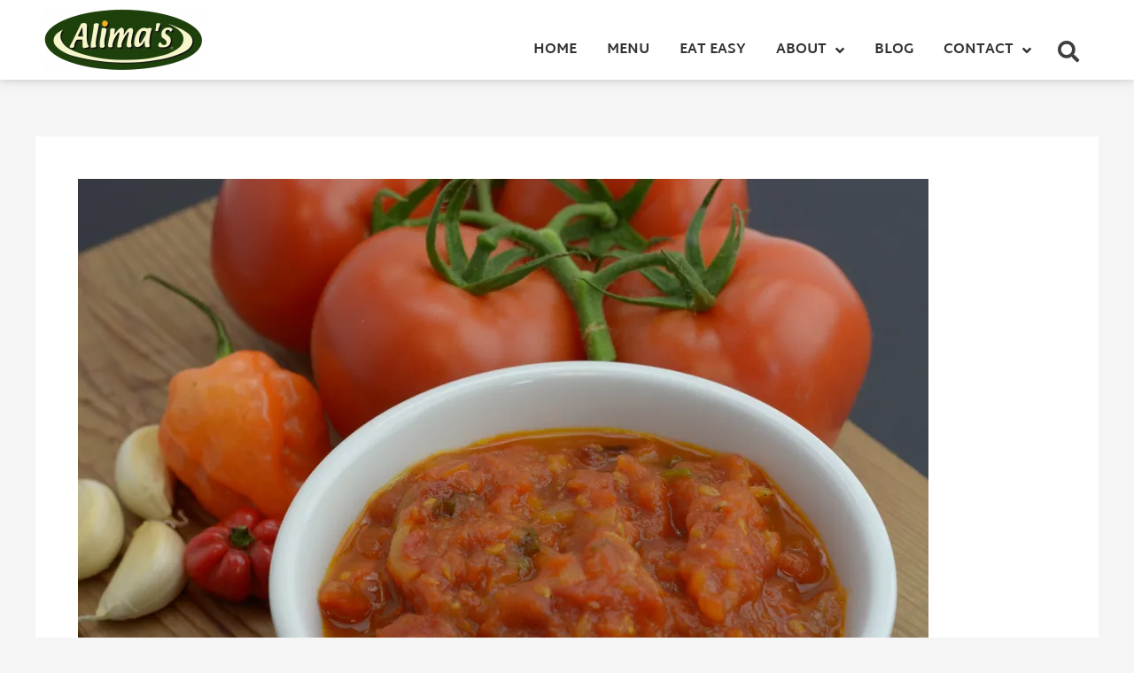

--- FILE ---
content_type: text/html; charset=UTF-8
request_url: https://www.alimas.ca/blog/eating-caribbean-on-the-go
body_size: 34356
content:
<!DOCTYPE html>
<html lang="en-US" prefix="og: https://ogp.me/ns#">
<head>
<meta charset="UTF-8">
<meta name="viewport" content="width=device-width, initial-scale=1">
<link rel="profile" href="https://gmpg.org/xfn/11">


<!-- Search Engine Optimization by Rank Math - https://rankmath.com/ -->
<title>Eating Caribbean on the go! - Alima&#039;s Roti and Pastry</title>
<meta name="description" content="Basketball practice today 8 a.m.; meeting with your boss 12.00 noon; Parent Group meeting 6.00 pm. For families living in this busy world time is at a premium"/>
<meta name="robots" content="follow, index, max-snippet:-1, max-video-preview:-1, max-image-preview:large"/>
<link rel="canonical" href="https://www.alimas.ca/blog/eating-caribbean-on-the-go" />
<meta property="og:locale" content="en_US" />
<meta property="og:type" content="article" />
<meta property="og:title" content="Eating Caribbean on the go! - Alima&#039;s Roti and Pastry" />
<meta property="og:description" content="Basketball practice today 8 a.m.; meeting with your boss 12.00 noon; Parent Group meeting 6.00 pm. For families living in this busy world time is at a premium" />
<meta property="og:url" content="https://www.alimas.ca/blog/eating-caribbean-on-the-go" />
<meta property="og:site_name" content="Alima&#039;s Roti and Pastry" />
<meta property="article:publisher" content="https://www.facebook.com/AlimasRotiandPastry/" />
<meta property="article:section" content="Blog" />
<meta property="og:updated_time" content="2021-10-07T16:14:16+00:00" />
<meta property="og:image" content="https://www.alimas.ca/wp-content/uploads/2021/08/DSC_4373-4928x3263-960w.png" />
<meta property="og:image:secure_url" content="https://www.alimas.ca/wp-content/uploads/2021/08/DSC_4373-4928x3263-960w.png" />
<meta property="og:image:width" content="960" />
<meta property="og:image:height" content="636" />
<meta property="og:image:alt" content="Tomato choka in a bowl and raw tomatoes, pepper and garlic on side" />
<meta property="og:image:type" content="image/png" />
<meta name="twitter:card" content="summary_large_image" />
<meta name="twitter:title" content="Eating Caribbean on the go! - Alima&#039;s Roti and Pastry" />
<meta name="twitter:description" content="Basketball practice today 8 a.m.; meeting with your boss 12.00 noon; Parent Group meeting 6.00 pm. For families living in this busy world time is at a premium" />
<meta name="twitter:image" content="https://www.alimas.ca/wp-content/uploads/2021/08/DSC_4373-4928x3263-960w.png" />
<meta name="twitter:label1" content="Written by" />
<meta name="twitter:data1" content="alima" />
<meta name="twitter:label2" content="Time to read" />
<meta name="twitter:data2" content="1 minute" />
<script type="application/ld+json" class="rank-math-schema">{"@context":"https://schema.org","@graph":[{"@type":"BreadcrumbList","@id":"https://www.alimas.ca/blog/eating-caribbean-on-the-go#breadcrumb","itemListElement":[{"@type":"ListItem","position":"1","item":{"@id":"https://www.alimas.ca","name":"Home"}},{"@type":"ListItem","position":"2","item":{"@id":"https://www.alimas.ca/blog/category/blog","name":"Blog"}},{"@type":"ListItem","position":"3","item":{"@id":"https://www.alimas.ca/blog/eating-caribbean-on-the-go","name":"Eating Caribbean on the go!"}}]}]}</script>
<!-- /Rank Math WordPress SEO plugin -->

<link rel="alternate" type="application/rss+xml" title="Alima&#039;s Roti and Pastry &raquo; Feed" href="https://www.alimas.ca/feed" />
<link rel="alternate" type="application/rss+xml" title="Alima&#039;s Roti and Pastry &raquo; Comments Feed" href="https://www.alimas.ca/comments/feed" />
<link rel="alternate" title="oEmbed (JSON)" type="application/json+oembed" href="https://www.alimas.ca/wp-json/oembed/1.0/embed?url=https%3A%2F%2Fwww.alimas.ca%2Fblog%2Feating-caribbean-on-the-go" />
<link rel="alternate" title="oEmbed (XML)" type="text/xml+oembed" href="https://www.alimas.ca/wp-json/oembed/1.0/embed?url=https%3A%2F%2Fwww.alimas.ca%2Fblog%2Feating-caribbean-on-the-go&#038;format=xml" />
<style id='wp-img-auto-sizes-contain-inline-css'>
img:is([sizes=auto i],[sizes^="auto," i]){contain-intrinsic-size:3000px 1500px}
/*# sourceURL=wp-img-auto-sizes-contain-inline-css */
</style>
<link rel='stylesheet' id='astra-theme-css-css' href='https://www.alimas.ca/wp-content/themes/astra/assets/css/minified/frontend.min.css?ver=4.8.12' media='all' />
<style id='astra-theme-css-inline-css'>
:root{--ast-post-nav-space:0;--ast-container-default-xlg-padding:3em;--ast-container-default-lg-padding:3em;--ast-container-default-slg-padding:2em;--ast-container-default-md-padding:3em;--ast-container-default-sm-padding:3em;--ast-container-default-xs-padding:2.4em;--ast-container-default-xxs-padding:1.8em;--ast-code-block-background:#EEEEEE;--ast-comment-inputs-background:#FAFAFA;--ast-normal-container-width:1200px;--ast-narrow-container-width:750px;--ast-blog-title-font-weight:normal;--ast-blog-meta-weight:inherit;--ast-global-color-primary:var(--ast-global-color-5);--ast-global-color-secondary:var(--ast-global-color-4);--ast-global-color-alternate-background:var(--ast-global-color-7);--ast-global-color-subtle-background:var(--ast-global-color-6);}html{font-size:100%;}a{color:#1d500b;}a:hover,a:focus{color:#ffc73f;}body,button,input,select,textarea,.ast-button,.ast-custom-button{font-family:'Viga',sans-serif;font-weight:400;font-size:16px;font-size:1rem;line-height:var(--ast-body-line-height,1.65em);}blockquote{color:#000000;}h1,.entry-content h1,h2,.entry-content h2,h3,.entry-content h3,h4,.entry-content h4,h5,.entry-content h5,h6,.entry-content h6,.site-title,.site-title a{font-weight:normal;}.site-title{font-size:35px;font-size:2.1875rem;display:none;}header .custom-logo-link img{max-width:116px;width:116px;}.astra-logo-svg{width:116px;}.site-header .site-description{font-size:15px;font-size:0.9375rem;display:none;}.entry-title{font-size:32px;font-size:2rem;}.archive .ast-article-post .ast-article-inner,.blog .ast-article-post .ast-article-inner,.archive .ast-article-post .ast-article-inner:hover,.blog .ast-article-post .ast-article-inner:hover{overflow:hidden;}h1,.entry-content h1{font-size:40px;font-size:2.5rem;line-height:1.4em;}h2,.entry-content h2{font-size:32px;font-size:2rem;line-height:1.3em;}h3,.entry-content h3{font-size:26px;font-size:1.625rem;line-height:1.3em;}h4,.entry-content h4{font-size:24px;font-size:1.5rem;line-height:1.2em;}h5,.entry-content h5{font-size:20px;font-size:1.25rem;line-height:1.2em;}h6,.entry-content h6{font-size:16px;font-size:1rem;line-height:1.25em;}::selection{background-color:#1d500b;color:#ffffff;}body,h1,.entry-title a,.entry-content h1,h2,.entry-content h2,h3,.entry-content h3,h4,.entry-content h4,h5,.entry-content h5,h6,.entry-content h6{color:#333333;}.tagcloud a:hover,.tagcloud a:focus,.tagcloud a.current-item{color:#ffffff;border-color:#1d500b;background-color:#1d500b;}input:focus,input[type="text"]:focus,input[type="email"]:focus,input[type="url"]:focus,input[type="password"]:focus,input[type="reset"]:focus,input[type="search"]:focus,textarea:focus{border-color:#1d500b;}input[type="radio"]:checked,input[type=reset],input[type="checkbox"]:checked,input[type="checkbox"]:hover:checked,input[type="checkbox"]:focus:checked,input[type=range]::-webkit-slider-thumb{border-color:#1d500b;background-color:#1d500b;box-shadow:none;}.site-footer a:hover + .post-count,.site-footer a:focus + .post-count{background:#1d500b;border-color:#1d500b;}.single .nav-links .nav-previous,.single .nav-links .nav-next{color:#1d500b;}.entry-meta,.entry-meta *{line-height:1.45;color:#1d500b;}.entry-meta a:not(.ast-button):hover,.entry-meta a:not(.ast-button):hover *,.entry-meta a:not(.ast-button):focus,.entry-meta a:not(.ast-button):focus *,.page-links > .page-link,.page-links .page-link:hover,.post-navigation a:hover{color:#ffc73f;}#cat option,.secondary .calendar_wrap thead a,.secondary .calendar_wrap thead a:visited{color:#1d500b;}.secondary .calendar_wrap #today,.ast-progress-val span{background:#1d500b;}.secondary a:hover + .post-count,.secondary a:focus + .post-count{background:#1d500b;border-color:#1d500b;}.calendar_wrap #today > a{color:#ffffff;}.page-links .page-link,.single .post-navigation a{color:#1d500b;}.ast-search-menu-icon .search-form button.search-submit{padding:0 4px;}.ast-search-menu-icon form.search-form{padding-right:0;}.ast-search-menu-icon.slide-search input.search-field{width:0;}.ast-header-search .ast-search-menu-icon.ast-dropdown-active .search-form,.ast-header-search .ast-search-menu-icon.ast-dropdown-active .search-field:focus{transition:all 0.2s;}.search-form input.search-field:focus{outline:none;}.ast-archive-title{color:var(--ast-global-color-2);}.widget-title,.widget .wp-block-heading{font-size:22px;font-size:1.375rem;color:var(--ast-global-color-2);}.ast-search-menu-icon.slide-search a:focus-visible:focus-visible,.astra-search-icon:focus-visible,#close:focus-visible,a:focus-visible,.ast-menu-toggle:focus-visible,.site .skip-link:focus-visible,.wp-block-loginout input:focus-visible,.wp-block-search.wp-block-search__button-inside .wp-block-search__inside-wrapper,.ast-header-navigation-arrow:focus-visible,.woocommerce .wc-proceed-to-checkout > .checkout-button:focus-visible,.woocommerce .woocommerce-MyAccount-navigation ul li a:focus-visible,.ast-orders-table__row .ast-orders-table__cell:focus-visible,.woocommerce .woocommerce-order-details .order-again > .button:focus-visible,.woocommerce .woocommerce-message a.button.wc-forward:focus-visible,.woocommerce #minus_qty:focus-visible,.woocommerce #plus_qty:focus-visible,a#ast-apply-coupon:focus-visible,.woocommerce .woocommerce-info a:focus-visible,.woocommerce .astra-shop-summary-wrap a:focus-visible,.woocommerce a.wc-forward:focus-visible,#ast-apply-coupon:focus-visible,.woocommerce-js .woocommerce-mini-cart-item a.remove:focus-visible,#close:focus-visible,.button.search-submit:focus-visible,#search_submit:focus,.normal-search:focus-visible,.ast-header-account-wrap:focus-visible,.woocommerce .ast-on-card-button.ast-quick-view-trigger:focus{outline-style:dotted;outline-color:inherit;outline-width:thin;}input:focus,input[type="text"]:focus,input[type="email"]:focus,input[type="url"]:focus,input[type="password"]:focus,input[type="reset"]:focus,input[type="search"]:focus,input[type="number"]:focus,textarea:focus,.wp-block-search__input:focus,[data-section="section-header-mobile-trigger"] .ast-button-wrap .ast-mobile-menu-trigger-minimal:focus,.ast-mobile-popup-drawer.active .menu-toggle-close:focus,.woocommerce-ordering select.orderby:focus,#ast-scroll-top:focus,#coupon_code:focus,.woocommerce-page #comment:focus,.woocommerce #reviews #respond input#submit:focus,.woocommerce a.add_to_cart_button:focus,.woocommerce .button.single_add_to_cart_button:focus,.woocommerce .woocommerce-cart-form button:focus,.woocommerce .woocommerce-cart-form__cart-item .quantity .qty:focus,.woocommerce .woocommerce-billing-fields .woocommerce-billing-fields__field-wrapper .woocommerce-input-wrapper > .input-text:focus,.woocommerce #order_comments:focus,.woocommerce #place_order:focus,.woocommerce .woocommerce-address-fields .woocommerce-address-fields__field-wrapper .woocommerce-input-wrapper > .input-text:focus,.woocommerce .woocommerce-MyAccount-content form button:focus,.woocommerce .woocommerce-MyAccount-content .woocommerce-EditAccountForm .woocommerce-form-row .woocommerce-Input.input-text:focus,.woocommerce .ast-woocommerce-container .woocommerce-pagination ul.page-numbers li a:focus,body #content .woocommerce form .form-row .select2-container--default .select2-selection--single:focus,#ast-coupon-code:focus,.woocommerce.woocommerce-js .quantity input[type=number]:focus,.woocommerce-js .woocommerce-mini-cart-item .quantity input[type=number]:focus,.woocommerce p#ast-coupon-trigger:focus{border-style:dotted;border-color:inherit;border-width:thin;}input{outline:none;}.woocommerce-js input[type=text]:focus,.woocommerce-js input[type=email]:focus,.woocommerce-js textarea:focus,input[type=number]:focus,.comments-area textarea#comment:focus,.comments-area textarea#comment:active,.comments-area .ast-comment-formwrap input[type="text"]:focus,.comments-area .ast-comment-formwrap input[type="text"]:active{outline-style:unset;outline-color:inherit;outline-width:thin;}.ast-logo-title-inline .site-logo-img{padding-right:1em;}.site-logo-img img{ transition:all 0.2s linear;}body .ast-oembed-container *{position:absolute;top:0;width:100%;height:100%;left:0;}body .wp-block-embed-pocket-casts .ast-oembed-container *{position:unset;}.ast-single-post-featured-section + article {margin-top: 2em;}.site-content .ast-single-post-featured-section img {width: 100%;overflow: hidden;object-fit: cover;}.site > .ast-single-related-posts-container {margin-top: 0;}@media (min-width: 922px) {.ast-desktop .ast-container--narrow {max-width: var(--ast-narrow-container-width);margin: 0 auto;}}@media (max-width:921.9px){#ast-desktop-header{display:none;}}@media (min-width:922px){#ast-mobile-header{display:none;}}@media( max-width: 420px ) {.single .nav-links .nav-previous,.single .nav-links .nav-next {width: 100%;text-align: center;}}.wp-block-buttons.aligncenter{justify-content:center;}@media (max-width:921px){.ast-theme-transparent-header #primary,.ast-theme-transparent-header #secondary{padding:0;}}@media (max-width:921px){.ast-plain-container.ast-no-sidebar #primary{padding:0;}}.ast-plain-container.ast-no-sidebar #primary{margin-top:0;margin-bottom:0;}@media (min-width:1200px){.ast-plain-container.ast-no-sidebar #primary{margin-top:60px;margin-bottom:60px;}}.wp-block-buttons .wp-block-button.is-style-outline .wp-block-button__link.wp-element-button,.ast-outline-button,.wp-block-uagb-buttons-child .uagb-buttons-repeater.ast-outline-button{border-top-width:2px;border-right-width:2px;border-bottom-width:2px;border-left-width:2px;font-family:inherit;font-weight:inherit;line-height:1em;}.wp-block-button .wp-block-button__link.wp-element-button.is-style-outline:not(.has-background),.wp-block-button.is-style-outline>.wp-block-button__link.wp-element-button:not(.has-background),.ast-outline-button{background-color:transparent;}.entry-content[data-ast-blocks-layout] > figure{margin-bottom:1em;}.review-rating{display:flex;align-items:center;order:2;}#page{display:flex;flex-direction:column;min-height:100vh;}.ast-404-layout-1 h1.page-title{color:var(--ast-global-color-2);}.single .post-navigation a{line-height:1em;height:inherit;}.error-404 .page-sub-title{font-size:1.5rem;font-weight:inherit;}.search .site-content .content-area .search-form{margin-bottom:0;}#page .site-content{flex-grow:1;}.widget{margin-bottom:1.25em;}#secondary li{line-height:1.5em;}#secondary .wp-block-group h2{margin-bottom:0.7em;}#secondary h2{font-size:1.7rem;}.ast-separate-container .ast-article-post,.ast-separate-container .ast-article-single,.ast-separate-container .comment-respond{padding:3em;}.ast-separate-container .ast-article-single .ast-article-single{padding:0;}.ast-article-single .wp-block-post-template-is-layout-grid{padding-left:0;}.ast-separate-container .comments-title,.ast-narrow-container .comments-title{padding:1.5em 2em;}.ast-page-builder-template .comment-form-textarea,.ast-comment-formwrap .ast-grid-common-col{padding:0;}.ast-comment-formwrap{padding:0;display:inline-flex;column-gap:20px;width:100%;margin-left:0;margin-right:0;}.comments-area textarea#comment:focus,.comments-area textarea#comment:active,.comments-area .ast-comment-formwrap input[type="text"]:focus,.comments-area .ast-comment-formwrap input[type="text"]:active {box-shadow:none;outline:none;}.archive.ast-page-builder-template .entry-header{margin-top:2em;}.ast-page-builder-template .ast-comment-formwrap{width:100%;}.entry-title{margin-bottom:0.5em;}.ast-archive-description p{font-size:inherit;font-weight:inherit;line-height:inherit;}.ast-separate-container .ast-comment-list li.depth-1,.hentry{margin-bottom:2em;}@media (min-width:921px){.ast-left-sidebar.ast-page-builder-template #secondary,.archive.ast-right-sidebar.ast-page-builder-template .site-main{padding-left:20px;padding-right:20px;}}@media (max-width:544px){.ast-comment-formwrap.ast-row{column-gap:10px;display:inline-block;}#ast-commentform .ast-grid-common-col{position:relative;width:100%;}}@media (min-width:1201px){.ast-separate-container .ast-article-post,.ast-separate-container .ast-article-single,.ast-separate-container .ast-author-box,.ast-separate-container .ast-404-layout-1,.ast-separate-container .no-results{padding:3em;}}@media (max-width:921px){.ast-separate-container #primary,.ast-separate-container #secondary{padding:1.5em 0;}#primary,#secondary{padding:1.5em 0;margin:0;}.ast-left-sidebar #content > .ast-container{display:flex;flex-direction:column-reverse;width:100%;}}@media (min-width:922px){.ast-separate-container.ast-right-sidebar #primary,.ast-separate-container.ast-left-sidebar #primary{border:0;}.search-no-results.ast-separate-container #primary{margin-bottom:4em;}}.wp-block-button .wp-block-button__link{color:#ffffff;}.wp-block-button .wp-block-button__link:hover,.wp-block-button .wp-block-button__link:focus{color:#000000;background-color:#ffc73f;border-color:#ffc73f;}.elementor-widget-heading h1.elementor-heading-title{line-height:1.4em;}.elementor-widget-heading h2.elementor-heading-title{line-height:1.3em;}.elementor-widget-heading h3.elementor-heading-title{line-height:1.3em;}.elementor-widget-heading h4.elementor-heading-title{line-height:1.2em;}.elementor-widget-heading h5.elementor-heading-title{line-height:1.2em;}.elementor-widget-heading h6.elementor-heading-title{line-height:1.25em;}.wp-block-button .wp-block-button__link,.wp-block-search .wp-block-search__button,body .wp-block-file .wp-block-file__button{border-color:#1d500b;background-color:#1d500b;color:#ffffff;font-family:inherit;font-weight:inherit;line-height:1em;padding-top:10px;padding-right:40px;padding-bottom:10px;padding-left:40px;}.menu-toggle,button,.ast-button,.ast-custom-button,.button,input#submit,input[type="button"],input[type="submit"],input[type="reset"],form[CLASS*="wp-block-search__"].wp-block-search .wp-block-search__inside-wrapper .wp-block-search__button,body .wp-block-file .wp-block-file__button,.search .search-submit{border-style:solid;border-top-width:0;border-right-width:0;border-left-width:0;border-bottom-width:0;color:#ffffff;border-color:#1d500b;background-color:#1d500b;padding-top:10px;padding-right:40px;padding-bottom:10px;padding-left:40px;font-family:inherit;font-weight:inherit;line-height:1em;}button:focus,.menu-toggle:hover,button:hover,.ast-button:hover,.ast-custom-button:hover .button:hover,.ast-custom-button:hover ,input[type=reset]:hover,input[type=reset]:focus,input#submit:hover,input#submit:focus,input[type="button"]:hover,input[type="button"]:focus,input[type="submit"]:hover,input[type="submit"]:focus,form[CLASS*="wp-block-search__"].wp-block-search .wp-block-search__inside-wrapper .wp-block-search__button:hover,form[CLASS*="wp-block-search__"].wp-block-search .wp-block-search__inside-wrapper .wp-block-search__button:focus,body .wp-block-file .wp-block-file__button:hover,body .wp-block-file .wp-block-file__button:focus{color:#000000;background-color:#ffc73f;border-color:#ffc73f;}form[CLASS*="wp-block-search__"].wp-block-search .wp-block-search__inside-wrapper .wp-block-search__button.has-icon{padding-top:calc(10px - 3px);padding-right:calc(40px - 3px);padding-bottom:calc(10px - 3px);padding-left:calc(40px - 3px);}@media (max-width:921px){.ast-mobile-header-stack .main-header-bar .ast-search-menu-icon{display:inline-block;}.ast-header-break-point.ast-header-custom-item-outside .ast-mobile-header-stack .main-header-bar .ast-search-icon{margin:0;}.ast-comment-avatar-wrap img{max-width:2.5em;}.ast-comment-meta{padding:0 1.8888em 1.3333em;}.ast-separate-container .ast-comment-list li.depth-1{padding:1.5em 2.14em;}.ast-separate-container .comment-respond{padding:2em 2.14em;}}@media (min-width:544px){.ast-container{max-width:100%;}}@media (max-width:544px){.ast-separate-container .ast-article-post,.ast-separate-container .ast-article-single,.ast-separate-container .comments-title,.ast-separate-container .ast-archive-description{padding:1.5em 1em;}.ast-separate-container #content .ast-container{padding-left:0.54em;padding-right:0.54em;}.ast-separate-container .ast-comment-list .bypostauthor{padding:.5em;}.ast-search-menu-icon.ast-dropdown-active .search-field{width:170px;}} #ast-mobile-header .ast-site-header-cart-li a{pointer-events:none;}@media (max-width:921px){.site-title{display:none;}.site-header .site-description{display:none;}h1,.entry-content h1{font-size:30px;}h2,.entry-content h2{font-size:25px;}h3,.entry-content h3{font-size:20px;}}@media (max-width:544px){.site-title{display:none;}.site-header .site-description{display:none;}h1,.entry-content h1{font-size:30px;}h2,.entry-content h2{font-size:25px;}h3,.entry-content h3{font-size:20px;}}@media (max-width:921px){html{font-size:91.2%;}}@media (max-width:544px){html{font-size:91.2%;}}@media (min-width:922px){.ast-container{max-width:1240px;}}@font-face {font-family: "Astra";src: url(https://www.alimas.ca/wp-content/themes/astra/assets/fonts/astra.woff) format("woff"),url(https://www.alimas.ca/wp-content/themes/astra/assets/fonts/astra.ttf) format("truetype"),url(https://www.alimas.ca/wp-content/themes/astra/assets/fonts/astra.svg#astra) format("svg");font-weight: normal;font-style: normal;font-display: fallback;}@media (min-width:922px){.main-header-menu .sub-menu .menu-item.ast-left-align-sub-menu:hover > .sub-menu,.main-header-menu .sub-menu .menu-item.ast-left-align-sub-menu.focus > .sub-menu{margin-left:-0px;}}.site .comments-area{padding-bottom:3em;}.astra-icon-down_arrow::after {content: "\e900";font-family: Astra;}.astra-icon-close::after {content: "\e5cd";font-family: Astra;}.astra-icon-drag_handle::after {content: "\e25d";font-family: Astra;}.astra-icon-format_align_justify::after {content: "\e235";font-family: Astra;}.astra-icon-menu::after {content: "\e5d2";font-family: Astra;}.astra-icon-reorder::after {content: "\e8fe";font-family: Astra;}.astra-icon-search::after {content: "\e8b6";font-family: Astra;}.astra-icon-zoom_in::after {content: "\e56b";font-family: Astra;}.astra-icon-check-circle::after {content: "\e901";font-family: Astra;}.astra-icon-shopping-cart::after {content: "\f07a";font-family: Astra;}.astra-icon-shopping-bag::after {content: "\f290";font-family: Astra;}.astra-icon-shopping-basket::after {content: "\f291";font-family: Astra;}.astra-icon-circle-o::after {content: "\e903";font-family: Astra;}.astra-icon-certificate::after {content: "\e902";font-family: Astra;}.wp-block-file {display: flex;align-items: center;flex-wrap: wrap;justify-content: space-between;}.wp-block-pullquote {border: none;}.wp-block-pullquote blockquote::before {content: "\201D";font-family: "Helvetica",sans-serif;display: flex;transform: rotate( 180deg );font-size: 6rem;font-style: normal;line-height: 1;font-weight: bold;align-items: center;justify-content: center;}.has-text-align-right > blockquote::before {justify-content: flex-start;}.has-text-align-left > blockquote::before {justify-content: flex-end;}figure.wp-block-pullquote.is-style-solid-color blockquote {max-width: 100%;text-align: inherit;}:root {--wp--custom--ast-default-block-top-padding: 3em;--wp--custom--ast-default-block-right-padding: 3em;--wp--custom--ast-default-block-bottom-padding: 3em;--wp--custom--ast-default-block-left-padding: 3em;--wp--custom--ast-container-width: 1200px;--wp--custom--ast-content-width-size: 1200px;--wp--custom--ast-wide-width-size: calc(1200px + var(--wp--custom--ast-default-block-left-padding) + var(--wp--custom--ast-default-block-right-padding));}.ast-narrow-container {--wp--custom--ast-content-width-size: 750px;--wp--custom--ast-wide-width-size: 750px;}@media(max-width: 921px) {:root {--wp--custom--ast-default-block-top-padding: 3em;--wp--custom--ast-default-block-right-padding: 2em;--wp--custom--ast-default-block-bottom-padding: 3em;--wp--custom--ast-default-block-left-padding: 2em;}}@media(max-width: 544px) {:root {--wp--custom--ast-default-block-top-padding: 3em;--wp--custom--ast-default-block-right-padding: 1.5em;--wp--custom--ast-default-block-bottom-padding: 3em;--wp--custom--ast-default-block-left-padding: 1.5em;}}.entry-content > .wp-block-group,.entry-content > .wp-block-cover,.entry-content > .wp-block-columns {padding-top: var(--wp--custom--ast-default-block-top-padding);padding-right: var(--wp--custom--ast-default-block-right-padding);padding-bottom: var(--wp--custom--ast-default-block-bottom-padding);padding-left: var(--wp--custom--ast-default-block-left-padding);}.ast-plain-container.ast-no-sidebar .entry-content > .alignfull,.ast-page-builder-template .ast-no-sidebar .entry-content > .alignfull {margin-left: calc( -50vw + 50%);margin-right: calc( -50vw + 50%);max-width: 100vw;width: 100vw;}.ast-plain-container.ast-no-sidebar .entry-content .alignfull .alignfull,.ast-page-builder-template.ast-no-sidebar .entry-content .alignfull .alignfull,.ast-plain-container.ast-no-sidebar .entry-content .alignfull .alignwide,.ast-page-builder-template.ast-no-sidebar .entry-content .alignfull .alignwide,.ast-plain-container.ast-no-sidebar .entry-content .alignwide .alignfull,.ast-page-builder-template.ast-no-sidebar .entry-content .alignwide .alignfull,.ast-plain-container.ast-no-sidebar .entry-content .alignwide .alignwide,.ast-page-builder-template.ast-no-sidebar .entry-content .alignwide .alignwide,.ast-plain-container.ast-no-sidebar .entry-content .wp-block-column .alignfull,.ast-page-builder-template.ast-no-sidebar .entry-content .wp-block-column .alignfull,.ast-plain-container.ast-no-sidebar .entry-content .wp-block-column .alignwide,.ast-page-builder-template.ast-no-sidebar .entry-content .wp-block-column .alignwide {margin-left: auto;margin-right: auto;width: 100%;}[data-ast-blocks-layout] .wp-block-separator:not(.is-style-dots) {height: 0;}[data-ast-blocks-layout] .wp-block-separator {margin: 20px auto;}[data-ast-blocks-layout] .wp-block-separator:not(.is-style-wide):not(.is-style-dots) {max-width: 100px;}[data-ast-blocks-layout] .wp-block-separator.has-background {padding: 0;}.entry-content[data-ast-blocks-layout] > * {max-width: var(--wp--custom--ast-content-width-size);margin-left: auto;margin-right: auto;}.entry-content[data-ast-blocks-layout] > .alignwide {max-width: var(--wp--custom--ast-wide-width-size);}.entry-content[data-ast-blocks-layout] .alignfull {max-width: none;}.entry-content .wp-block-columns {margin-bottom: 0;}blockquote {margin: 1.5em;border-color: rgba(0,0,0,0.05);}.wp-block-quote:not(.has-text-align-right):not(.has-text-align-center) {border-left: 5px solid rgba(0,0,0,0.05);}.has-text-align-right > blockquote,blockquote.has-text-align-right {border-right: 5px solid rgba(0,0,0,0.05);}.has-text-align-left > blockquote,blockquote.has-text-align-left {border-left: 5px solid rgba(0,0,0,0.05);}.wp-block-site-tagline,.wp-block-latest-posts .read-more {margin-top: 15px;}.wp-block-loginout p label {display: block;}.wp-block-loginout p:not(.login-remember):not(.login-submit) input {width: 100%;}.wp-block-loginout input:focus {border-color: transparent;}.wp-block-loginout input:focus {outline: thin dotted;}.entry-content .wp-block-media-text .wp-block-media-text__content {padding: 0 0 0 8%;}.entry-content .wp-block-media-text.has-media-on-the-right .wp-block-media-text__content {padding: 0 8% 0 0;}.entry-content .wp-block-media-text.has-background .wp-block-media-text__content {padding: 8%;}.entry-content .wp-block-cover:not([class*="background-color"]):not(.has-text-color.has-link-color) .wp-block-cover__inner-container,.entry-content .wp-block-cover:not([class*="background-color"]) .wp-block-cover-image-text,.entry-content .wp-block-cover:not([class*="background-color"]) .wp-block-cover-text,.entry-content .wp-block-cover-image:not([class*="background-color"]) .wp-block-cover__inner-container,.entry-content .wp-block-cover-image:not([class*="background-color"]) .wp-block-cover-image-text,.entry-content .wp-block-cover-image:not([class*="background-color"]) .wp-block-cover-text {color: var(--ast-global-color-primary,var(--ast-global-color-5));}.wp-block-loginout .login-remember input {width: 1.1rem;height: 1.1rem;margin: 0 5px 4px 0;vertical-align: middle;}.wp-block-latest-posts > li > *:first-child,.wp-block-latest-posts:not(.is-grid) > li:first-child {margin-top: 0;}.entry-content > .wp-block-buttons,.entry-content > .wp-block-uagb-buttons {margin-bottom: 1.5em;}.wp-block-search__inside-wrapper .wp-block-search__input {padding: 0 10px;color: var(--ast-global-color-3);background: var(--ast-global-color-primary,var(--ast-global-color-5));border-color: var(--ast-border-color);}.wp-block-latest-posts .read-more {margin-bottom: 1.5em;}.wp-block-search__no-button .wp-block-search__inside-wrapper .wp-block-search__input {padding-top: 5px;padding-bottom: 5px;}.wp-block-latest-posts .wp-block-latest-posts__post-date,.wp-block-latest-posts .wp-block-latest-posts__post-author {font-size: 1rem;}.wp-block-latest-posts > li > *,.wp-block-latest-posts:not(.is-grid) > li {margin-top: 12px;margin-bottom: 12px;}.ast-page-builder-template .entry-content[data-ast-blocks-layout] > *,.ast-page-builder-template .entry-content[data-ast-blocks-layout] > .alignfull:not(.wp-block-group):not(.uagb-is-root-container) > * {max-width: none;}.ast-page-builder-template .entry-content[data-ast-blocks-layout] > .alignwide:not(.uagb-is-root-container) > * {max-width: var(--wp--custom--ast-wide-width-size);}.ast-page-builder-template .entry-content[data-ast-blocks-layout] > .inherit-container-width > *,.ast-page-builder-template .entry-content[data-ast-blocks-layout] > *:not(.wp-block-group):not(.uagb-is-root-container) > *,.entry-content[data-ast-blocks-layout] > .wp-block-cover .wp-block-cover__inner-container {max-width: var(--wp--custom--ast-content-width-size) ;margin-left: auto;margin-right: auto;}.entry-content[data-ast-blocks-layout] .wp-block-cover:not(.alignleft):not(.alignright) {width: auto;}@media(max-width: 1200px) {.ast-separate-container .entry-content > .alignfull,.ast-separate-container .entry-content[data-ast-blocks-layout] > .alignwide,.ast-plain-container .entry-content[data-ast-blocks-layout] > .alignwide,.ast-plain-container .entry-content .alignfull {margin-left: calc(-1 * min(var(--ast-container-default-xlg-padding),20px)) ;margin-right: calc(-1 * min(var(--ast-container-default-xlg-padding),20px));}}@media(min-width: 1201px) {.ast-separate-container .entry-content > .alignfull {margin-left: calc(-1 * var(--ast-container-default-xlg-padding) );margin-right: calc(-1 * var(--ast-container-default-xlg-padding) );}.ast-separate-container .entry-content[data-ast-blocks-layout] > .alignwide,.ast-plain-container .entry-content[data-ast-blocks-layout] > .alignwide {margin-left: calc(-1 * var(--wp--custom--ast-default-block-left-padding) );margin-right: calc(-1 * var(--wp--custom--ast-default-block-right-padding) );}}@media(min-width: 921px) {.ast-separate-container .entry-content .wp-block-group.alignwide:not(.inherit-container-width) > :where(:not(.alignleft):not(.alignright)),.ast-plain-container .entry-content .wp-block-group.alignwide:not(.inherit-container-width) > :where(:not(.alignleft):not(.alignright)) {max-width: calc( var(--wp--custom--ast-content-width-size) + 80px );}.ast-plain-container.ast-right-sidebar .entry-content[data-ast-blocks-layout] .alignfull,.ast-plain-container.ast-left-sidebar .entry-content[data-ast-blocks-layout] .alignfull {margin-left: -60px;margin-right: -60px;}}@media(min-width: 544px) {.entry-content > .alignleft {margin-right: 20px;}.entry-content > .alignright {margin-left: 20px;}}@media (max-width:544px){.wp-block-columns .wp-block-column:not(:last-child){margin-bottom:20px;}.wp-block-latest-posts{margin:0;}}@media( max-width: 600px ) {.entry-content .wp-block-media-text .wp-block-media-text__content,.entry-content .wp-block-media-text.has-media-on-the-right .wp-block-media-text__content {padding: 8% 0 0;}.entry-content .wp-block-media-text.has-background .wp-block-media-text__content {padding: 8%;}}.ast-page-builder-template .entry-header {padding-left: 0;}.ast-narrow-container .site-content .wp-block-uagb-image--align-full .wp-block-uagb-image__figure {max-width: 100%;margin-left: auto;margin-right: auto;}:root .has-ast-global-color-0-color{color:var(--ast-global-color-0);}:root .has-ast-global-color-0-background-color{background-color:var(--ast-global-color-0);}:root .wp-block-button .has-ast-global-color-0-color{color:var(--ast-global-color-0);}:root .wp-block-button .has-ast-global-color-0-background-color{background-color:var(--ast-global-color-0);}:root .has-ast-global-color-1-color{color:var(--ast-global-color-1);}:root .has-ast-global-color-1-background-color{background-color:var(--ast-global-color-1);}:root .wp-block-button .has-ast-global-color-1-color{color:var(--ast-global-color-1);}:root .wp-block-button .has-ast-global-color-1-background-color{background-color:var(--ast-global-color-1);}:root .has-ast-global-color-2-color{color:var(--ast-global-color-2);}:root .has-ast-global-color-2-background-color{background-color:var(--ast-global-color-2);}:root .wp-block-button .has-ast-global-color-2-color{color:var(--ast-global-color-2);}:root .wp-block-button .has-ast-global-color-2-background-color{background-color:var(--ast-global-color-2);}:root .has-ast-global-color-3-color{color:var(--ast-global-color-3);}:root .has-ast-global-color-3-background-color{background-color:var(--ast-global-color-3);}:root .wp-block-button .has-ast-global-color-3-color{color:var(--ast-global-color-3);}:root .wp-block-button .has-ast-global-color-3-background-color{background-color:var(--ast-global-color-3);}:root .has-ast-global-color-4-color{color:var(--ast-global-color-4);}:root .has-ast-global-color-4-background-color{background-color:var(--ast-global-color-4);}:root .wp-block-button .has-ast-global-color-4-color{color:var(--ast-global-color-4);}:root .wp-block-button .has-ast-global-color-4-background-color{background-color:var(--ast-global-color-4);}:root .has-ast-global-color-5-color{color:var(--ast-global-color-5);}:root .has-ast-global-color-5-background-color{background-color:var(--ast-global-color-5);}:root .wp-block-button .has-ast-global-color-5-color{color:var(--ast-global-color-5);}:root .wp-block-button .has-ast-global-color-5-background-color{background-color:var(--ast-global-color-5);}:root .has-ast-global-color-6-color{color:var(--ast-global-color-6);}:root .has-ast-global-color-6-background-color{background-color:var(--ast-global-color-6);}:root .wp-block-button .has-ast-global-color-6-color{color:var(--ast-global-color-6);}:root .wp-block-button .has-ast-global-color-6-background-color{background-color:var(--ast-global-color-6);}:root .has-ast-global-color-7-color{color:var(--ast-global-color-7);}:root .has-ast-global-color-7-background-color{background-color:var(--ast-global-color-7);}:root .wp-block-button .has-ast-global-color-7-color{color:var(--ast-global-color-7);}:root .wp-block-button .has-ast-global-color-7-background-color{background-color:var(--ast-global-color-7);}:root .has-ast-global-color-8-color{color:var(--ast-global-color-8);}:root .has-ast-global-color-8-background-color{background-color:var(--ast-global-color-8);}:root .wp-block-button .has-ast-global-color-8-color{color:var(--ast-global-color-8);}:root .wp-block-button .has-ast-global-color-8-background-color{background-color:var(--ast-global-color-8);}:root{--ast-global-color-0:#0170B9;--ast-global-color-1:#3a3a3a;--ast-global-color-2:#3a3a3a;--ast-global-color-3:#4B4F58;--ast-global-color-4:#F5F5F5;--ast-global-color-5:#FFFFFF;--ast-global-color-6:#E5E5E5;--ast-global-color-7:#424242;--ast-global-color-8:#000000;}:root {--ast-border-color : var(--ast-global-color-6);}.ast-single-entry-banner {-js-display: flex;display: flex;flex-direction: column;justify-content: center;text-align: center;position: relative;background: #eeeeee;}.ast-single-entry-banner[data-banner-layout="layout-1"] {max-width: 1200px;background: inherit;padding: 20px 0;}.ast-single-entry-banner[data-banner-width-type="custom"] {margin: 0 auto;width: 100%;}.ast-single-entry-banner + .site-content .entry-header {margin-bottom: 0;}.site .ast-author-avatar {--ast-author-avatar-size: ;}a.ast-underline-text {text-decoration: underline;}.ast-container > .ast-terms-link {position: relative;display: block;}a.ast-button.ast-badge-tax {padding: 4px 8px;border-radius: 3px;font-size: inherit;}header.entry-header:not(.related-entry-header) .entry-title{font-size:32px;font-size:2rem;}header.entry-header:not(.related-entry-header) > *:not(:last-child){margin-bottom:10px;}.ast-archive-entry-banner {-js-display: flex;display: flex;flex-direction: column;justify-content: center;text-align: center;position: relative;background: #eeeeee;}.ast-archive-entry-banner[data-banner-width-type="custom"] {margin: 0 auto;width: 100%;}.ast-archive-entry-banner[data-banner-layout="layout-1"] {background: inherit;padding: 20px 0;text-align: left;}body.archive .ast-archive-description{max-width:1200px;width:100%;text-align:left;padding-top:3em;padding-right:3em;padding-bottom:3em;padding-left:3em;}body.archive .ast-archive-description .ast-archive-title,body.archive .ast-archive-description .ast-archive-title *{font-size:40px;font-size:2.5rem;}body.archive .ast-archive-description > *:not(:last-child){margin-bottom:10px;}@media (max-width:921px){body.archive .ast-archive-description{text-align:left;}}@media (max-width:544px){body.archive .ast-archive-description{text-align:left;}}.ast-breadcrumbs .trail-browse,.ast-breadcrumbs .trail-items,.ast-breadcrumbs .trail-items li{display:inline-block;margin:0;padding:0;border:none;background:inherit;text-indent:0;text-decoration:none;}.ast-breadcrumbs .trail-browse{font-size:inherit;font-style:inherit;font-weight:inherit;color:inherit;}.ast-breadcrumbs .trail-items{list-style:none;}.trail-items li::after{padding:0 0.3em;content:"\00bb";}.trail-items li:last-of-type::after{display:none;}h1,.entry-content h1,h2,.entry-content h2,h3,.entry-content h3,h4,.entry-content h4,h5,.entry-content h5,h6,.entry-content h6{color:var(--ast-global-color-2);}.entry-title a{color:var(--ast-global-color-2);}@media (max-width:921px){.ast-builder-grid-row-container.ast-builder-grid-row-tablet-3-firstrow .ast-builder-grid-row > *:first-child,.ast-builder-grid-row-container.ast-builder-grid-row-tablet-3-lastrow .ast-builder-grid-row > *:last-child{grid-column:1 / -1;}}@media (max-width:544px){.ast-builder-grid-row-container.ast-builder-grid-row-mobile-3-firstrow .ast-builder-grid-row > *:first-child,.ast-builder-grid-row-container.ast-builder-grid-row-mobile-3-lastrow .ast-builder-grid-row > *:last-child{grid-column:1 / -1;}}.ast-builder-layout-element[data-section="title_tagline"]{display:flex;}@media (max-width:921px){.ast-header-break-point .ast-builder-layout-element[data-section="title_tagline"]{display:flex;}}@media (max-width:544px){.ast-header-break-point .ast-builder-layout-element[data-section="title_tagline"]{display:flex;}}.ast-builder-menu-1{font-family:inherit;font-weight:inherit;}.ast-builder-menu-1 .sub-menu,.ast-builder-menu-1 .inline-on-mobile .sub-menu{border-top-width:2px;border-bottom-width:0px;border-right-width:0px;border-left-width:0px;border-color:#1d500b;border-style:solid;}.ast-builder-menu-1 .sub-menu .sub-menu{top:-2px;}.ast-builder-menu-1 .main-header-menu > .menu-item > .sub-menu,.ast-builder-menu-1 .main-header-menu > .menu-item > .astra-full-megamenu-wrapper{margin-top:0px;}.ast-desktop .ast-builder-menu-1 .main-header-menu > .menu-item > .sub-menu:before,.ast-desktop .ast-builder-menu-1 .main-header-menu > .menu-item > .astra-full-megamenu-wrapper:before{height:calc( 0px + 2px + 5px );}.ast-desktop .ast-builder-menu-1 .menu-item .sub-menu .menu-link{border-style:none;}@media (max-width:921px){.ast-header-break-point .ast-builder-menu-1 .menu-item.menu-item-has-children > .ast-menu-toggle{top:0;}.ast-builder-menu-1 .inline-on-mobile .menu-item.menu-item-has-children > .ast-menu-toggle{right:-15px;}.ast-builder-menu-1 .menu-item-has-children > .menu-link:after{content:unset;}.ast-builder-menu-1 .main-header-menu > .menu-item > .sub-menu,.ast-builder-menu-1 .main-header-menu > .menu-item > .astra-full-megamenu-wrapper{margin-top:0;}}@media (max-width:544px){.ast-header-break-point .ast-builder-menu-1 .menu-item.menu-item-has-children > .ast-menu-toggle{top:0;}.ast-builder-menu-1 .main-header-menu > .menu-item > .sub-menu,.ast-builder-menu-1 .main-header-menu > .menu-item > .astra-full-megamenu-wrapper{margin-top:0;}}.ast-builder-menu-1{display:flex;}@media (max-width:921px){.ast-header-break-point .ast-builder-menu-1{display:flex;}}@media (max-width:544px){.ast-header-break-point .ast-builder-menu-1{display:flex;}}.elementor-posts-container [CLASS*="ast-width-"]{width:100%;}.elementor-template-full-width .ast-container{display:block;}.elementor-screen-only,.screen-reader-text,.screen-reader-text span,.ui-helper-hidden-accessible{top:0 !important;}@media (max-width:544px){.elementor-element .elementor-wc-products .woocommerce[class*="columns-"] ul.products li.product{width:auto;margin:0;}.elementor-element .woocommerce .woocommerce-result-count{float:none;}}.ast-header-break-point .main-header-bar{border-bottom-width:1px;}@media (min-width:922px){.main-header-bar{border-bottom-width:1px;}}.main-header-menu .menu-item, #astra-footer-menu .menu-item, .main-header-bar .ast-masthead-custom-menu-items{-js-display:flex;display:flex;-webkit-box-pack:center;-webkit-justify-content:center;-moz-box-pack:center;-ms-flex-pack:center;justify-content:center;-webkit-box-orient:vertical;-webkit-box-direction:normal;-webkit-flex-direction:column;-moz-box-orient:vertical;-moz-box-direction:normal;-ms-flex-direction:column;flex-direction:column;}.main-header-menu > .menu-item > .menu-link, #astra-footer-menu > .menu-item > .menu-link{height:100%;-webkit-box-align:center;-webkit-align-items:center;-moz-box-align:center;-ms-flex-align:center;align-items:center;-js-display:flex;display:flex;}.main-header-menu .sub-menu .menu-item.menu-item-has-children > .menu-link:after{position:absolute;right:1em;top:50%;transform:translate(0,-50%) rotate(270deg);}.ast-header-break-point .main-header-bar .main-header-bar-navigation .page_item_has_children > .ast-menu-toggle::before, .ast-header-break-point .main-header-bar .main-header-bar-navigation .menu-item-has-children > .ast-menu-toggle::before, .ast-mobile-popup-drawer .main-header-bar-navigation .menu-item-has-children>.ast-menu-toggle::before, .ast-header-break-point .ast-mobile-header-wrap .main-header-bar-navigation .menu-item-has-children > .ast-menu-toggle::before{font-weight:bold;content:"\e900";font-family:Astra;text-decoration:inherit;display:inline-block;}.ast-header-break-point .main-navigation ul.sub-menu .menu-item .menu-link:before{content:"\e900";font-family:Astra;font-size:.65em;text-decoration:inherit;display:inline-block;transform:translate(0, -2px) rotateZ(270deg);margin-right:5px;}.widget_search .search-form:after{font-family:Astra;font-size:1.2em;font-weight:normal;content:"\e8b6";position:absolute;top:50%;right:15px;transform:translate(0, -50%);}.astra-search-icon::before{content:"\e8b6";font-family:Astra;font-style:normal;font-weight:normal;text-decoration:inherit;text-align:center;-webkit-font-smoothing:antialiased;-moz-osx-font-smoothing:grayscale;z-index:3;}.main-header-bar .main-header-bar-navigation .page_item_has_children > a:after, .main-header-bar .main-header-bar-navigation .menu-item-has-children > a:after, .menu-item-has-children .ast-header-navigation-arrow:after{content:"\e900";display:inline-block;font-family:Astra;font-size:.6rem;font-weight:bold;text-rendering:auto;-webkit-font-smoothing:antialiased;-moz-osx-font-smoothing:grayscale;margin-left:10px;line-height:normal;}.menu-item-has-children .sub-menu .ast-header-navigation-arrow:after{margin-left:0;}.ast-mobile-popup-drawer .main-header-bar-navigation .ast-submenu-expanded>.ast-menu-toggle::before{transform:rotateX(180deg);}.ast-header-break-point .main-header-bar-navigation .menu-item-has-children > .menu-link:after{display:none;}@media (min-width:922px){.ast-builder-menu .main-navigation > ul > li:last-child a{margin-right:0;}}.ast-separate-container .ast-article-inner{background-color:transparent;background-image:none;}.ast-separate-container .ast-article-post{background-color:var(--ast-global-color-5);}@media (max-width:921px){.ast-separate-container .ast-article-post{background-color:var(--ast-global-color-5);}}@media (max-width:544px){.ast-separate-container .ast-article-post{background-color:var(--ast-global-color-5);}}.ast-separate-container .ast-article-single:not(.ast-related-post), .woocommerce.ast-separate-container .ast-woocommerce-container, .ast-separate-container .error-404, .ast-separate-container .no-results, .single.ast-separate-container .site-main .ast-author-meta, .ast-separate-container .related-posts-title-wrapper,.ast-separate-container .comments-count-wrapper, .ast-box-layout.ast-plain-container .site-content,.ast-padded-layout.ast-plain-container .site-content, .ast-separate-container .ast-archive-description, .ast-separate-container .comments-area .comment-respond, .ast-separate-container .comments-area .ast-comment-list li, .ast-separate-container .comments-area .comments-title{background-color:var(--ast-global-color-5);}@media (max-width:921px){.ast-separate-container .ast-article-single:not(.ast-related-post), .woocommerce.ast-separate-container .ast-woocommerce-container, .ast-separate-container .error-404, .ast-separate-container .no-results, .single.ast-separate-container .site-main .ast-author-meta, .ast-separate-container .related-posts-title-wrapper,.ast-separate-container .comments-count-wrapper, .ast-box-layout.ast-plain-container .site-content,.ast-padded-layout.ast-plain-container .site-content, .ast-separate-container .ast-archive-description{background-color:var(--ast-global-color-5);}}@media (max-width:544px){.ast-separate-container .ast-article-single:not(.ast-related-post), .woocommerce.ast-separate-container .ast-woocommerce-container, .ast-separate-container .error-404, .ast-separate-container .no-results, .single.ast-separate-container .site-main .ast-author-meta, .ast-separate-container .related-posts-title-wrapper,.ast-separate-container .comments-count-wrapper, .ast-box-layout.ast-plain-container .site-content,.ast-padded-layout.ast-plain-container .site-content, .ast-separate-container .ast-archive-description{background-color:var(--ast-global-color-5);}}.ast-separate-container.ast-two-container #secondary .widget{background-color:var(--ast-global-color-5);}@media (max-width:921px){.ast-separate-container.ast-two-container #secondary .widget{background-color:var(--ast-global-color-5);}}@media (max-width:544px){.ast-separate-container.ast-two-container #secondary .widget{background-color:var(--ast-global-color-5);}}.ast-plain-container, .ast-page-builder-template{background-color:var(--ast-global-color-5);}@media (max-width:921px){.ast-plain-container, .ast-page-builder-template{background-color:var(--ast-global-color-5);}}@media (max-width:544px){.ast-plain-container, .ast-page-builder-template{background-color:var(--ast-global-color-5);}}
		.ast-related-post-title, .entry-meta * {
			word-break: break-word;
		}
		.ast-related-post-cta.read-more .ast-related-post-link {
			text-decoration: none;
		}
		.ast-page-builder-template .ast-related-post .entry-header, .ast-related-post-content .entry-header, .ast-related-post-content .entry-meta {
			margin: 1em auto 1em auto;
			padding: 0;
		}
		.ast-related-posts-wrapper {
			display: grid;
			grid-column-gap: 25px;
			grid-row-gap: 25px;
		}
		.ast-related-posts-wrapper .ast-related-post, .ast-related-post-featured-section {
			padding: 0;
			margin: 0;
			width: 100%;
			position: relative;
		}
		.ast-related-posts-inner-section {
			height: 100%;
		}
		.post-has-thumb + .entry-header, .post-has-thumb + .entry-content {
			margin-top: 1em;
		}
		.ast-related-post-content .entry-meta {
			margin-top: 0.5em;
		}
		.ast-related-posts-inner-section .post-thumb-img-content {
			margin: 0;
			position: relative;
		}
		
				.ast-single-related-posts-container {
					border-top: 1px solid var(--ast-single-post-border, var(--ast-border-color));
				}
				.ast-separate-container .ast-single-related-posts-container {
					border-top: 0;
				}
				.ast-single-related-posts-container {
					padding-top: 2em;
				}
				.ast-related-posts-title-section {
					padding-bottom: 2em;
				}
				.ast-page-builder-template .ast-single-related-posts-container {
					margin-top: 0;
					padding-left: 20px;
					padding-right: 20px;
				}
				@media (max-width: 544px) {
					.ast-related-posts-title-section {
						padding-bottom: 1.5em;
					}
				}
			.ast-single-related-posts-container .ast-related-posts-wrapper{grid-template-columns:repeat( 2, 1fr );}.ast-related-posts-inner-section .ast-date-meta .posted-on, .ast-related-posts-inner-section .ast-date-meta .posted-on *{background:#1d500b;color:#ffffff;}.ast-related-posts-inner-section .ast-date-meta .posted-on .date-month, .ast-related-posts-inner-section .ast-date-meta .posted-on .date-year{color:#ffffff;}.ast-single-related-posts-container{background-color:var(--ast-global-color-5);}.ast-related-posts-title{font-size:32px;font-size:2rem;line-height:1.6em;}.ast-related-posts-title-section .ast-related-posts-title{text-align:left;}.ast-related-post-content .entry-header .ast-related-post-title, .ast-related-post-content .entry-header .ast-related-post-title a{font-size:19px;font-size:1.1875rem;line-height:1em;}.ast-related-post-content .entry-meta, .ast-related-post-content .entry-meta *{font-size:14px;font-size:0.875rem;line-height:1.6em;}.ast-related-cat-style--badge .cat-links > a, .ast-related-tag-style--badge .tags-links > a{border-style:solid;border-top-width:0;border-right-width:0;border-left-width:0;border-bottom-width:0;padding:4px 8px;border-radius:3px;font-size:inherit;color:#fff;border-color:#1d500b;background-color:#1d500b;}.ast-related-cat-style--badge .cat-links > a:hover, .ast-related-tag-style--badge .tags-links > a:hover{color:#fff;background-color:#ffc73f;border-color:#ffc73f;}.ast-related-cat-style--underline .cat-links > a, .ast-related-tag-style--underline .tags-links > a{text-decoration:underline;}@media (max-width:921px){.ast-single-related-posts-container .ast-related-posts-wrapper .ast-related-post{width:100%;}.ast-single-related-posts-container .ast-related-posts-wrapper{grid-template-columns:repeat( 2, 1fr );}.ast-single-related-posts-container{background-color:var(--ast-global-color-5);}}@media (max-width:544px){.ast-single-related-posts-container .ast-related-posts-wrapper{grid-template-columns:1fr;}.ast-single-related-posts-container{background-color:var(--ast-global-color-5);}}.site .ast-single-related-posts-container{padding-top:2.5em;padding-bottom:2.5em;padding-left:2.5em;padding-right:2.5em;margin-top:2em;}.ast-mobile-header-content > *,.ast-desktop-header-content > * {padding: 10px 0;height: auto;}.ast-mobile-header-content > *:first-child,.ast-desktop-header-content > *:first-child {padding-top: 10px;}.ast-mobile-header-content > .ast-builder-menu,.ast-desktop-header-content > .ast-builder-menu {padding-top: 0;}.ast-mobile-header-content > *:last-child,.ast-desktop-header-content > *:last-child {padding-bottom: 0;}.ast-mobile-header-content .ast-search-menu-icon.ast-inline-search label,.ast-desktop-header-content .ast-search-menu-icon.ast-inline-search label {width: 100%;}.ast-desktop-header-content .main-header-bar-navigation .ast-submenu-expanded > .ast-menu-toggle::before {transform: rotateX(180deg);}#ast-desktop-header .ast-desktop-header-content,.ast-mobile-header-content .ast-search-icon,.ast-desktop-header-content .ast-search-icon,.ast-mobile-header-wrap .ast-mobile-header-content,.ast-main-header-nav-open.ast-popup-nav-open .ast-mobile-header-wrap .ast-mobile-header-content,.ast-main-header-nav-open.ast-popup-nav-open .ast-desktop-header-content {display: none;}.ast-main-header-nav-open.ast-header-break-point #ast-desktop-header .ast-desktop-header-content,.ast-main-header-nav-open.ast-header-break-point .ast-mobile-header-wrap .ast-mobile-header-content {display: block;}.ast-desktop .ast-desktop-header-content .astra-menu-animation-slide-up > .menu-item > .sub-menu,.ast-desktop .ast-desktop-header-content .astra-menu-animation-slide-up > .menu-item .menu-item > .sub-menu,.ast-desktop .ast-desktop-header-content .astra-menu-animation-slide-down > .menu-item > .sub-menu,.ast-desktop .ast-desktop-header-content .astra-menu-animation-slide-down > .menu-item .menu-item > .sub-menu,.ast-desktop .ast-desktop-header-content .astra-menu-animation-fade > .menu-item > .sub-menu,.ast-desktop .ast-desktop-header-content .astra-menu-animation-fade > .menu-item .menu-item > .sub-menu {opacity: 1;visibility: visible;}.ast-hfb-header.ast-default-menu-enable.ast-header-break-point .ast-mobile-header-wrap .ast-mobile-header-content .main-header-bar-navigation {width: unset;margin: unset;}.ast-mobile-header-content.content-align-flex-end .main-header-bar-navigation .menu-item-has-children > .ast-menu-toggle,.ast-desktop-header-content.content-align-flex-end .main-header-bar-navigation .menu-item-has-children > .ast-menu-toggle {left: calc( 20px - 0.907em);right: auto;}.ast-mobile-header-content .ast-search-menu-icon,.ast-mobile-header-content .ast-search-menu-icon.slide-search,.ast-desktop-header-content .ast-search-menu-icon,.ast-desktop-header-content .ast-search-menu-icon.slide-search {width: 100%;position: relative;display: block;right: auto;transform: none;}.ast-mobile-header-content .ast-search-menu-icon.slide-search .search-form,.ast-mobile-header-content .ast-search-menu-icon .search-form,.ast-desktop-header-content .ast-search-menu-icon.slide-search .search-form,.ast-desktop-header-content .ast-search-menu-icon .search-form {right: 0;visibility: visible;opacity: 1;position: relative;top: auto;transform: none;padding: 0;display: block;overflow: hidden;}.ast-mobile-header-content .ast-search-menu-icon.ast-inline-search .search-field,.ast-mobile-header-content .ast-search-menu-icon .search-field,.ast-desktop-header-content .ast-search-menu-icon.ast-inline-search .search-field,.ast-desktop-header-content .ast-search-menu-icon .search-field {width: 100%;padding-right: 5.5em;}.ast-mobile-header-content .ast-search-menu-icon .search-submit,.ast-desktop-header-content .ast-search-menu-icon .search-submit {display: block;position: absolute;height: 100%;top: 0;right: 0;padding: 0 1em;border-radius: 0;}.ast-hfb-header.ast-default-menu-enable.ast-header-break-point .ast-mobile-header-wrap .ast-mobile-header-content .main-header-bar-navigation ul .sub-menu .menu-link {padding-left: 30px;}.ast-hfb-header.ast-default-menu-enable.ast-header-break-point .ast-mobile-header-wrap .ast-mobile-header-content .main-header-bar-navigation .sub-menu .menu-item .menu-item .menu-link {padding-left: 40px;}.ast-mobile-popup-drawer.active .ast-mobile-popup-inner{background-color:#ffffff;;}.ast-mobile-header-wrap .ast-mobile-header-content, .ast-desktop-header-content{background-color:#ffffff;;}.ast-mobile-popup-content > *, .ast-mobile-header-content > *, .ast-desktop-popup-content > *, .ast-desktop-header-content > *{padding-top:0px;padding-bottom:0px;}.content-align-flex-start .ast-builder-layout-element{justify-content:flex-start;}.content-align-flex-start .main-header-menu{text-align:left;}.ast-mobile-popup-drawer.active .menu-toggle-close{color:#3a3a3a;}.ast-mobile-header-wrap .ast-primary-header-bar,.ast-primary-header-bar .site-primary-header-wrap{min-height:80px;}.ast-desktop .ast-primary-header-bar .main-header-menu > .menu-item{line-height:80px;}.ast-header-break-point #masthead .ast-mobile-header-wrap .ast-primary-header-bar,.ast-header-break-point #masthead .ast-mobile-header-wrap .ast-below-header-bar,.ast-header-break-point #masthead .ast-mobile-header-wrap .ast-above-header-bar{padding-left:20px;padding-right:20px;}.ast-header-break-point .ast-primary-header-bar{border-bottom-width:1px;border-bottom-color:#eaeaea;border-bottom-style:solid;}@media (min-width:922px){.ast-primary-header-bar{border-bottom-width:1px;border-bottom-color:#eaeaea;border-bottom-style:solid;}}.ast-primary-header-bar{background-color:#ffffff;}.ast-primary-header-bar{display:block;}@media (max-width:921px){.ast-header-break-point .ast-primary-header-bar{display:grid;}}@media (max-width:544px){.ast-header-break-point .ast-primary-header-bar{display:grid;}}[data-section="section-header-mobile-trigger"] .ast-button-wrap .ast-mobile-menu-trigger-minimal{color:#1d500b;border:none;background:transparent;}[data-section="section-header-mobile-trigger"] .ast-button-wrap .mobile-menu-toggle-icon .ast-mobile-svg{width:20px;height:20px;fill:#1d500b;}[data-section="section-header-mobile-trigger"] .ast-button-wrap .mobile-menu-wrap .mobile-menu{color:#1d500b;}.ast-builder-menu-mobile .main-navigation .menu-item.menu-item-has-children > .ast-menu-toggle{top:0;}.ast-builder-menu-mobile .main-navigation .menu-item-has-children > .menu-link:after{content:unset;}.ast-hfb-header .ast-builder-menu-mobile .main-header-menu, .ast-hfb-header .ast-builder-menu-mobile .main-navigation .menu-item .menu-link, .ast-hfb-header .ast-builder-menu-mobile .main-navigation .menu-item .sub-menu .menu-link{border-style:none;}.ast-builder-menu-mobile .main-navigation .menu-item.menu-item-has-children > .ast-menu-toggle{top:0;}@media (max-width:921px){.ast-builder-menu-mobile .main-navigation .menu-item.menu-item-has-children > .ast-menu-toggle{top:0;}.ast-builder-menu-mobile .main-navigation .menu-item-has-children > .menu-link:after{content:unset;}}@media (max-width:544px){.ast-builder-menu-mobile .main-navigation .menu-item.menu-item-has-children > .ast-menu-toggle{top:0;}}.ast-builder-menu-mobile .main-navigation{display:block;}@media (max-width:921px){.ast-header-break-point .ast-builder-menu-mobile .main-navigation{display:block;}}@media (max-width:544px){.ast-header-break-point .ast-builder-menu-mobile .main-navigation{display:block;}}:root{--e-global-color-astglobalcolor0:#0170B9;--e-global-color-astglobalcolor1:#3a3a3a;--e-global-color-astglobalcolor2:#3a3a3a;--e-global-color-astglobalcolor3:#4B4F58;--e-global-color-astglobalcolor4:#F5F5F5;--e-global-color-astglobalcolor5:#FFFFFF;--e-global-color-astglobalcolor6:#E5E5E5;--e-global-color-astglobalcolor7:#424242;--e-global-color-astglobalcolor8:#000000;}
/*# sourceURL=astra-theme-css-inline-css */
</style>
<link rel='stylesheet' id='astra-google-fonts-css' href='https://www.alimas.ca/wp-content/astra-local-fonts/astra-local-fonts.css?ver=4.8.12' media='all' />
<style id='wp-emoji-styles-inline-css'>

	img.wp-smiley, img.emoji {
		display: inline !important;
		border: none !important;
		box-shadow: none !important;
		height: 1em !important;
		width: 1em !important;
		margin: 0 0.07em !important;
		vertical-align: -0.1em !important;
		background: none !important;
		padding: 0 !important;
	}
/*# sourceURL=wp-emoji-styles-inline-css */
</style>
<link rel='stylesheet' id='wp-block-library-css' href='https://www.alimas.ca/wp-includes/css/dist/block-library/style.min.css?ver=6.9' media='all' />
<link rel='stylesheet' id='wc-blocks-style-css' href='https://www.alimas.ca/wp-content/plugins/woocommerce/assets/client/blocks/wc-blocks.css?ver=wc-10.3.7' media='all' />
<style id='global-styles-inline-css'>
:root{--wp--preset--aspect-ratio--square: 1;--wp--preset--aspect-ratio--4-3: 4/3;--wp--preset--aspect-ratio--3-4: 3/4;--wp--preset--aspect-ratio--3-2: 3/2;--wp--preset--aspect-ratio--2-3: 2/3;--wp--preset--aspect-ratio--16-9: 16/9;--wp--preset--aspect-ratio--9-16: 9/16;--wp--preset--color--black: #000000;--wp--preset--color--cyan-bluish-gray: #abb8c3;--wp--preset--color--white: #ffffff;--wp--preset--color--pale-pink: #f78da7;--wp--preset--color--vivid-red: #cf2e2e;--wp--preset--color--luminous-vivid-orange: #ff6900;--wp--preset--color--luminous-vivid-amber: #fcb900;--wp--preset--color--light-green-cyan: #7bdcb5;--wp--preset--color--vivid-green-cyan: #00d084;--wp--preset--color--pale-cyan-blue: #8ed1fc;--wp--preset--color--vivid-cyan-blue: #0693e3;--wp--preset--color--vivid-purple: #9b51e0;--wp--preset--color--ast-global-color-0: var(--ast-global-color-0);--wp--preset--color--ast-global-color-1: var(--ast-global-color-1);--wp--preset--color--ast-global-color-2: var(--ast-global-color-2);--wp--preset--color--ast-global-color-3: var(--ast-global-color-3);--wp--preset--color--ast-global-color-4: var(--ast-global-color-4);--wp--preset--color--ast-global-color-5: var(--ast-global-color-5);--wp--preset--color--ast-global-color-6: var(--ast-global-color-6);--wp--preset--color--ast-global-color-7: var(--ast-global-color-7);--wp--preset--color--ast-global-color-8: var(--ast-global-color-8);--wp--preset--gradient--vivid-cyan-blue-to-vivid-purple: linear-gradient(135deg,rgb(6,147,227) 0%,rgb(155,81,224) 100%);--wp--preset--gradient--light-green-cyan-to-vivid-green-cyan: linear-gradient(135deg,rgb(122,220,180) 0%,rgb(0,208,130) 100%);--wp--preset--gradient--luminous-vivid-amber-to-luminous-vivid-orange: linear-gradient(135deg,rgb(252,185,0) 0%,rgb(255,105,0) 100%);--wp--preset--gradient--luminous-vivid-orange-to-vivid-red: linear-gradient(135deg,rgb(255,105,0) 0%,rgb(207,46,46) 100%);--wp--preset--gradient--very-light-gray-to-cyan-bluish-gray: linear-gradient(135deg,rgb(238,238,238) 0%,rgb(169,184,195) 100%);--wp--preset--gradient--cool-to-warm-spectrum: linear-gradient(135deg,rgb(74,234,220) 0%,rgb(151,120,209) 20%,rgb(207,42,186) 40%,rgb(238,44,130) 60%,rgb(251,105,98) 80%,rgb(254,248,76) 100%);--wp--preset--gradient--blush-light-purple: linear-gradient(135deg,rgb(255,206,236) 0%,rgb(152,150,240) 100%);--wp--preset--gradient--blush-bordeaux: linear-gradient(135deg,rgb(254,205,165) 0%,rgb(254,45,45) 50%,rgb(107,0,62) 100%);--wp--preset--gradient--luminous-dusk: linear-gradient(135deg,rgb(255,203,112) 0%,rgb(199,81,192) 50%,rgb(65,88,208) 100%);--wp--preset--gradient--pale-ocean: linear-gradient(135deg,rgb(255,245,203) 0%,rgb(182,227,212) 50%,rgb(51,167,181) 100%);--wp--preset--gradient--electric-grass: linear-gradient(135deg,rgb(202,248,128) 0%,rgb(113,206,126) 100%);--wp--preset--gradient--midnight: linear-gradient(135deg,rgb(2,3,129) 0%,rgb(40,116,252) 100%);--wp--preset--font-size--small: 13px;--wp--preset--font-size--medium: 20px;--wp--preset--font-size--large: 36px;--wp--preset--font-size--x-large: 42px;--wp--preset--spacing--20: 0.44rem;--wp--preset--spacing--30: 0.67rem;--wp--preset--spacing--40: 1rem;--wp--preset--spacing--50: 1.5rem;--wp--preset--spacing--60: 2.25rem;--wp--preset--spacing--70: 3.38rem;--wp--preset--spacing--80: 5.06rem;--wp--preset--shadow--natural: 6px 6px 9px rgba(0, 0, 0, 0.2);--wp--preset--shadow--deep: 12px 12px 50px rgba(0, 0, 0, 0.4);--wp--preset--shadow--sharp: 6px 6px 0px rgba(0, 0, 0, 0.2);--wp--preset--shadow--outlined: 6px 6px 0px -3px rgb(255, 255, 255), 6px 6px rgb(0, 0, 0);--wp--preset--shadow--crisp: 6px 6px 0px rgb(0, 0, 0);}:root { --wp--style--global--content-size: var(--wp--custom--ast-content-width-size);--wp--style--global--wide-size: var(--wp--custom--ast-wide-width-size); }:where(body) { margin: 0; }.wp-site-blocks > .alignleft { float: left; margin-right: 2em; }.wp-site-blocks > .alignright { float: right; margin-left: 2em; }.wp-site-blocks > .aligncenter { justify-content: center; margin-left: auto; margin-right: auto; }:where(.wp-site-blocks) > * { margin-block-start: 24px; margin-block-end: 0; }:where(.wp-site-blocks) > :first-child { margin-block-start: 0; }:where(.wp-site-blocks) > :last-child { margin-block-end: 0; }:root { --wp--style--block-gap: 24px; }:root :where(.is-layout-flow) > :first-child{margin-block-start: 0;}:root :where(.is-layout-flow) > :last-child{margin-block-end: 0;}:root :where(.is-layout-flow) > *{margin-block-start: 24px;margin-block-end: 0;}:root :where(.is-layout-constrained) > :first-child{margin-block-start: 0;}:root :where(.is-layout-constrained) > :last-child{margin-block-end: 0;}:root :where(.is-layout-constrained) > *{margin-block-start: 24px;margin-block-end: 0;}:root :where(.is-layout-flex){gap: 24px;}:root :where(.is-layout-grid){gap: 24px;}.is-layout-flow > .alignleft{float: left;margin-inline-start: 0;margin-inline-end: 2em;}.is-layout-flow > .alignright{float: right;margin-inline-start: 2em;margin-inline-end: 0;}.is-layout-flow > .aligncenter{margin-left: auto !important;margin-right: auto !important;}.is-layout-constrained > .alignleft{float: left;margin-inline-start: 0;margin-inline-end: 2em;}.is-layout-constrained > .alignright{float: right;margin-inline-start: 2em;margin-inline-end: 0;}.is-layout-constrained > .aligncenter{margin-left: auto !important;margin-right: auto !important;}.is-layout-constrained > :where(:not(.alignleft):not(.alignright):not(.alignfull)){max-width: var(--wp--style--global--content-size);margin-left: auto !important;margin-right: auto !important;}.is-layout-constrained > .alignwide{max-width: var(--wp--style--global--wide-size);}body .is-layout-flex{display: flex;}.is-layout-flex{flex-wrap: wrap;align-items: center;}.is-layout-flex > :is(*, div){margin: 0;}body .is-layout-grid{display: grid;}.is-layout-grid > :is(*, div){margin: 0;}body{padding-top: 0px;padding-right: 0px;padding-bottom: 0px;padding-left: 0px;}a:where(:not(.wp-element-button)){text-decoration: none;}:root :where(.wp-element-button, .wp-block-button__link){background-color: #32373c;border-width: 0;color: #fff;font-family: inherit;font-size: inherit;font-style: inherit;font-weight: inherit;letter-spacing: inherit;line-height: inherit;padding-top: calc(0.667em + 2px);padding-right: calc(1.333em + 2px);padding-bottom: calc(0.667em + 2px);padding-left: calc(1.333em + 2px);text-decoration: none;text-transform: inherit;}.has-black-color{color: var(--wp--preset--color--black) !important;}.has-cyan-bluish-gray-color{color: var(--wp--preset--color--cyan-bluish-gray) !important;}.has-white-color{color: var(--wp--preset--color--white) !important;}.has-pale-pink-color{color: var(--wp--preset--color--pale-pink) !important;}.has-vivid-red-color{color: var(--wp--preset--color--vivid-red) !important;}.has-luminous-vivid-orange-color{color: var(--wp--preset--color--luminous-vivid-orange) !important;}.has-luminous-vivid-amber-color{color: var(--wp--preset--color--luminous-vivid-amber) !important;}.has-light-green-cyan-color{color: var(--wp--preset--color--light-green-cyan) !important;}.has-vivid-green-cyan-color{color: var(--wp--preset--color--vivid-green-cyan) !important;}.has-pale-cyan-blue-color{color: var(--wp--preset--color--pale-cyan-blue) !important;}.has-vivid-cyan-blue-color{color: var(--wp--preset--color--vivid-cyan-blue) !important;}.has-vivid-purple-color{color: var(--wp--preset--color--vivid-purple) !important;}.has-ast-global-color-0-color{color: var(--wp--preset--color--ast-global-color-0) !important;}.has-ast-global-color-1-color{color: var(--wp--preset--color--ast-global-color-1) !important;}.has-ast-global-color-2-color{color: var(--wp--preset--color--ast-global-color-2) !important;}.has-ast-global-color-3-color{color: var(--wp--preset--color--ast-global-color-3) !important;}.has-ast-global-color-4-color{color: var(--wp--preset--color--ast-global-color-4) !important;}.has-ast-global-color-5-color{color: var(--wp--preset--color--ast-global-color-5) !important;}.has-ast-global-color-6-color{color: var(--wp--preset--color--ast-global-color-6) !important;}.has-ast-global-color-7-color{color: var(--wp--preset--color--ast-global-color-7) !important;}.has-ast-global-color-8-color{color: var(--wp--preset--color--ast-global-color-8) !important;}.has-black-background-color{background-color: var(--wp--preset--color--black) !important;}.has-cyan-bluish-gray-background-color{background-color: var(--wp--preset--color--cyan-bluish-gray) !important;}.has-white-background-color{background-color: var(--wp--preset--color--white) !important;}.has-pale-pink-background-color{background-color: var(--wp--preset--color--pale-pink) !important;}.has-vivid-red-background-color{background-color: var(--wp--preset--color--vivid-red) !important;}.has-luminous-vivid-orange-background-color{background-color: var(--wp--preset--color--luminous-vivid-orange) !important;}.has-luminous-vivid-amber-background-color{background-color: var(--wp--preset--color--luminous-vivid-amber) !important;}.has-light-green-cyan-background-color{background-color: var(--wp--preset--color--light-green-cyan) !important;}.has-vivid-green-cyan-background-color{background-color: var(--wp--preset--color--vivid-green-cyan) !important;}.has-pale-cyan-blue-background-color{background-color: var(--wp--preset--color--pale-cyan-blue) !important;}.has-vivid-cyan-blue-background-color{background-color: var(--wp--preset--color--vivid-cyan-blue) !important;}.has-vivid-purple-background-color{background-color: var(--wp--preset--color--vivid-purple) !important;}.has-ast-global-color-0-background-color{background-color: var(--wp--preset--color--ast-global-color-0) !important;}.has-ast-global-color-1-background-color{background-color: var(--wp--preset--color--ast-global-color-1) !important;}.has-ast-global-color-2-background-color{background-color: var(--wp--preset--color--ast-global-color-2) !important;}.has-ast-global-color-3-background-color{background-color: var(--wp--preset--color--ast-global-color-3) !important;}.has-ast-global-color-4-background-color{background-color: var(--wp--preset--color--ast-global-color-4) !important;}.has-ast-global-color-5-background-color{background-color: var(--wp--preset--color--ast-global-color-5) !important;}.has-ast-global-color-6-background-color{background-color: var(--wp--preset--color--ast-global-color-6) !important;}.has-ast-global-color-7-background-color{background-color: var(--wp--preset--color--ast-global-color-7) !important;}.has-ast-global-color-8-background-color{background-color: var(--wp--preset--color--ast-global-color-8) !important;}.has-black-border-color{border-color: var(--wp--preset--color--black) !important;}.has-cyan-bluish-gray-border-color{border-color: var(--wp--preset--color--cyan-bluish-gray) !important;}.has-white-border-color{border-color: var(--wp--preset--color--white) !important;}.has-pale-pink-border-color{border-color: var(--wp--preset--color--pale-pink) !important;}.has-vivid-red-border-color{border-color: var(--wp--preset--color--vivid-red) !important;}.has-luminous-vivid-orange-border-color{border-color: var(--wp--preset--color--luminous-vivid-orange) !important;}.has-luminous-vivid-amber-border-color{border-color: var(--wp--preset--color--luminous-vivid-amber) !important;}.has-light-green-cyan-border-color{border-color: var(--wp--preset--color--light-green-cyan) !important;}.has-vivid-green-cyan-border-color{border-color: var(--wp--preset--color--vivid-green-cyan) !important;}.has-pale-cyan-blue-border-color{border-color: var(--wp--preset--color--pale-cyan-blue) !important;}.has-vivid-cyan-blue-border-color{border-color: var(--wp--preset--color--vivid-cyan-blue) !important;}.has-vivid-purple-border-color{border-color: var(--wp--preset--color--vivid-purple) !important;}.has-ast-global-color-0-border-color{border-color: var(--wp--preset--color--ast-global-color-0) !important;}.has-ast-global-color-1-border-color{border-color: var(--wp--preset--color--ast-global-color-1) !important;}.has-ast-global-color-2-border-color{border-color: var(--wp--preset--color--ast-global-color-2) !important;}.has-ast-global-color-3-border-color{border-color: var(--wp--preset--color--ast-global-color-3) !important;}.has-ast-global-color-4-border-color{border-color: var(--wp--preset--color--ast-global-color-4) !important;}.has-ast-global-color-5-border-color{border-color: var(--wp--preset--color--ast-global-color-5) !important;}.has-ast-global-color-6-border-color{border-color: var(--wp--preset--color--ast-global-color-6) !important;}.has-ast-global-color-7-border-color{border-color: var(--wp--preset--color--ast-global-color-7) !important;}.has-ast-global-color-8-border-color{border-color: var(--wp--preset--color--ast-global-color-8) !important;}.has-vivid-cyan-blue-to-vivid-purple-gradient-background{background: var(--wp--preset--gradient--vivid-cyan-blue-to-vivid-purple) !important;}.has-light-green-cyan-to-vivid-green-cyan-gradient-background{background: var(--wp--preset--gradient--light-green-cyan-to-vivid-green-cyan) !important;}.has-luminous-vivid-amber-to-luminous-vivid-orange-gradient-background{background: var(--wp--preset--gradient--luminous-vivid-amber-to-luminous-vivid-orange) !important;}.has-luminous-vivid-orange-to-vivid-red-gradient-background{background: var(--wp--preset--gradient--luminous-vivid-orange-to-vivid-red) !important;}.has-very-light-gray-to-cyan-bluish-gray-gradient-background{background: var(--wp--preset--gradient--very-light-gray-to-cyan-bluish-gray) !important;}.has-cool-to-warm-spectrum-gradient-background{background: var(--wp--preset--gradient--cool-to-warm-spectrum) !important;}.has-blush-light-purple-gradient-background{background: var(--wp--preset--gradient--blush-light-purple) !important;}.has-blush-bordeaux-gradient-background{background: var(--wp--preset--gradient--blush-bordeaux) !important;}.has-luminous-dusk-gradient-background{background: var(--wp--preset--gradient--luminous-dusk) !important;}.has-pale-ocean-gradient-background{background: var(--wp--preset--gradient--pale-ocean) !important;}.has-electric-grass-gradient-background{background: var(--wp--preset--gradient--electric-grass) !important;}.has-midnight-gradient-background{background: var(--wp--preset--gradient--midnight) !important;}.has-small-font-size{font-size: var(--wp--preset--font-size--small) !important;}.has-medium-font-size{font-size: var(--wp--preset--font-size--medium) !important;}.has-large-font-size{font-size: var(--wp--preset--font-size--large) !important;}.has-x-large-font-size{font-size: var(--wp--preset--font-size--x-large) !important;}
/*# sourceURL=global-styles-inline-css */
</style>

<link rel='stylesheet' id='google_business_reviews_rating_wp_css-css' href='https://www.alimas.ca/wp-content/plugins/g-business-reviews-rating/wp/css/css.css?ver=6.9' media='all' />
<link rel='stylesheet' id='woocommerce-layout-css' href='https://www.alimas.ca/wp-content/themes/astra/assets/css/minified/compatibility/woocommerce/woocommerce-layout.min.css?ver=4.8.12' media='all' />
<link rel='stylesheet' id='woocommerce-smallscreen-css' href='https://www.alimas.ca/wp-content/themes/astra/assets/css/minified/compatibility/woocommerce/woocommerce-smallscreen.min.css?ver=4.8.12' media='only screen and (max-width: 921px)' />
<link rel='stylesheet' id='woocommerce-general-css' href='https://www.alimas.ca/wp-content/themes/astra/assets/css/minified/compatibility/woocommerce/woocommerce.min.css?ver=4.8.12' media='all' />
<style id='woocommerce-general-inline-css'>

					.woocommerce .woocommerce-result-count, .woocommerce-page .woocommerce-result-count {
						float: left;
					}

					.woocommerce .woocommerce-ordering {
						float: right;
						margin-bottom: 2.5em;
					}
				
					.woocommerce-js a.button, .woocommerce button.button, .woocommerce input.button, .woocommerce #respond input#submit {
						font-size: 100%;
						line-height: 1;
						text-decoration: none;
						overflow: visible;
						padding: 0.5em 0.75em;
						font-weight: 700;
						border-radius: 3px;
						color: $secondarytext;
						background-color: $secondary;
						border: 0;
					}
					.woocommerce-js a.button:hover, .woocommerce button.button:hover, .woocommerce input.button:hover, .woocommerce #respond input#submit:hover {
						background-color: #dad8da;
						background-image: none;
						color: #515151;
					}
				#customer_details h3:not(.elementor-widget-woocommerce-checkout-page h3){font-size:1.2rem;padding:20px 0 14px;margin:0 0 20px;border-bottom:1px solid var(--ast-border-color);font-weight:700;}form #order_review_heading:not(.elementor-widget-woocommerce-checkout-page #order_review_heading){border-width:2px 2px 0 2px;border-style:solid;font-size:1.2rem;margin:0;padding:1.5em 1.5em 1em;border-color:var(--ast-border-color);font-weight:700;}.woocommerce-Address h3, .cart-collaterals h2{font-size:1.2rem;padding:.7em 1em;}.woocommerce-cart .cart-collaterals .cart_totals>h2{font-weight:700;}form #order_review:not(.elementor-widget-woocommerce-checkout-page #order_review){padding:0 2em;border-width:0 2px 2px;border-style:solid;border-color:var(--ast-border-color);}ul#shipping_method li:not(.elementor-widget-woocommerce-cart #shipping_method li){margin:0;padding:0.25em 0 0.25em 22px;text-indent:-22px;list-style:none outside;}.woocommerce span.onsale, .wc-block-grid__product .wc-block-grid__product-onsale{background-color:#1d500b;color:#ffffff;}.woocommerce-message, .woocommerce-info{border-top-color:#1d500b;}.woocommerce-message::before,.woocommerce-info::before{color:#1d500b;}.woocommerce ul.products li.product .price, .woocommerce div.product p.price, .woocommerce div.product span.price, .widget_layered_nav_filters ul li.chosen a, .woocommerce-page ul.products li.product .ast-woo-product-category, .wc-layered-nav-rating a{color:#333333;}.woocommerce nav.woocommerce-pagination ul,.woocommerce nav.woocommerce-pagination ul li{border-color:#1d500b;}.woocommerce nav.woocommerce-pagination ul li a:focus, .woocommerce nav.woocommerce-pagination ul li a:hover, .woocommerce nav.woocommerce-pagination ul li span.current{background:#1d500b;color:#ffffff;}.woocommerce-MyAccount-navigation-link.is-active a{color:#ffc73f;}.woocommerce .widget_price_filter .ui-slider .ui-slider-range, .woocommerce .widget_price_filter .ui-slider .ui-slider-handle{background-color:#1d500b;}.woocommerce .star-rating, .woocommerce .comment-form-rating .stars a, .woocommerce .star-rating::before{color:var(--ast-global-color-3);}.woocommerce div.product .woocommerce-tabs ul.tabs li.active:before,  .woocommerce div.ast-product-tabs-layout-vertical .woocommerce-tabs ul.tabs li:hover::before{background:#1d500b;}.woocommerce .woocommerce-cart-form button[name="update_cart"]:disabled{color:#ffffff;}.woocommerce #content table.cart .button[name="apply_coupon"], .woocommerce-page #content table.cart .button[name="apply_coupon"]{padding:10px 40px;}.woocommerce table.cart td.actions .button, .woocommerce #content table.cart td.actions .button, .woocommerce-page table.cart td.actions .button, .woocommerce-page #content table.cart td.actions .button{line-height:1;border-width:1px;border-style:solid;}.woocommerce ul.products li.product .button, .woocommerce-page ul.products li.product .button{line-height:1.3;}.woocommerce-js a.button, .woocommerce button.button, .woocommerce .woocommerce-message a.button, .woocommerce #respond input#submit.alt, .woocommerce-js a.button.alt, .woocommerce button.button.alt, .woocommerce input.button.alt, .woocommerce input.button,.woocommerce input.button:disabled, .woocommerce input.button:disabled[disabled], .woocommerce input.button:disabled:hover, .woocommerce input.button:disabled[disabled]:hover, .woocommerce #respond input#submit, .woocommerce button.button.alt.disabled, .wc-block-grid__products .wc-block-grid__product .wp-block-button__link, .wc-block-grid__product-onsale{color:#ffffff;border-color:#1d500b;background-color:#1d500b;}.woocommerce-js a.button:hover, .woocommerce button.button:hover, .woocommerce .woocommerce-message a.button:hover,.woocommerce #respond input#submit:hover,.woocommerce #respond input#submit.alt:hover, .woocommerce-js a.button.alt:hover, .woocommerce button.button.alt:hover, .woocommerce input.button.alt:hover, .woocommerce input.button:hover, .woocommerce button.button.alt.disabled:hover, .wc-block-grid__products .wc-block-grid__product .wp-block-button__link:hover{color:#000000;border-color:#ffc73f;background-color:#ffc73f;}.woocommerce-js a.button, .woocommerce button.button, .woocommerce .woocommerce-message a.button, .woocommerce #respond input#submit.alt, .woocommerce-js a.button.alt, .woocommerce button.button.alt, .woocommerce input.button.alt, .woocommerce input.button,.woocommerce-cart table.cart td.actions .button, .woocommerce form.checkout_coupon .button, .woocommerce #respond input#submit, .wc-block-grid__products .wc-block-grid__product .wp-block-button__link{padding-top:10px;padding-right:40px;padding-bottom:10px;padding-left:40px;}.woocommerce ul.products li.product a, .woocommerce-js a.button:hover, .woocommerce button.button:hover, .woocommerce input.button:hover, .woocommerce #respond input#submit:hover{text-decoration:none;}.woocommerce .up-sells h2, .woocommerce .related.products h2, .woocommerce .woocommerce-tabs h2{font-size:1.5rem;}.woocommerce h2, .woocommerce-account h2{font-size:1.625rem;}.woocommerce ul.product-categories > li ul li:before{content:"\e900";padding:0 5px 0 5px;display:inline-block;font-family:Astra;transform:rotate(-90deg);font-size:0.7rem;}.ast-site-header-cart i.astra-icon:before{font-family:Astra;}.ast-icon-shopping-cart:before{content:"\f07a";}.ast-icon-shopping-bag:before{content:"\f290";}.ast-icon-shopping-basket:before{content:"\f291";}.ast-icon-shopping-cart svg{height:.82em;}.ast-icon-shopping-bag svg{height:1em;width:1em;}.ast-icon-shopping-basket svg{height:1.15em;width:1.2em;}.ast-site-header-cart.ast-menu-cart-outline .ast-addon-cart-wrap, .ast-site-header-cart.ast-menu-cart-fill .ast-addon-cart-wrap {line-height:1;}.ast-site-header-cart.ast-menu-cart-fill i.astra-icon{ font-size:1.1em;}li.woocommerce-custom-menu-item .ast-site-header-cart i.astra-icon:after{ padding-left:2px;}.ast-hfb-header .ast-addon-cart-wrap{ padding:0.4em;}.ast-header-break-point.ast-header-custom-item-outside .ast-woo-header-cart-info-wrap{ display:none;}.ast-site-header-cart i.astra-icon:after{ background:#1d500b;}.ast-separate-container .ast-woocommerce-container{padding:3em;}@media (min-width:545px) and (max-width:921px){.woocommerce.tablet-columns-6 ul.products li.product, .woocommerce-page.tablet-columns-6 ul.products li.product{width:calc(16.66% - 16.66px);}.woocommerce.tablet-columns-5 ul.products li.product, .woocommerce-page.tablet-columns-5 ul.products li.product{width:calc(20% - 16px);}.woocommerce.tablet-columns-4 ul.products li.product, .woocommerce-page.tablet-columns-4 ul.products li.product{width:calc(25% - 15px);}.woocommerce.tablet-columns-3 ul.products li.product, .woocommerce-page.tablet-columns-3 ul.products li.product{width:calc(33.33% - 14px);}.woocommerce.tablet-columns-2 ul.products li.product, .woocommerce-page.tablet-columns-2 ul.products li.product{width:calc(50% - 10px);}.woocommerce.tablet-columns-1 ul.products li.product, .woocommerce-page.tablet-columns-1 ul.products li.product{width:100%;}.woocommerce div.product .related.products ul.products li.product{width:calc(33.33% - 14px);}}@media (min-width:545px) and (max-width:921px){.woocommerce[class*="columns-"].columns-3 > ul.products li.product, .woocommerce[class*="columns-"].columns-4 > ul.products li.product, .woocommerce[class*="columns-"].columns-5 > ul.products li.product, .woocommerce[class*="columns-"].columns-6 > ul.products li.product{width:calc(33.33% - 14px);margin-right:20px;}.woocommerce[class*="columns-"].columns-3 > ul.products li.product:nth-child(3n), .woocommerce[class*="columns-"].columns-4 > ul.products li.product:nth-child(3n), .woocommerce[class*="columns-"].columns-5 > ul.products li.product:nth-child(3n), .woocommerce[class*="columns-"].columns-6 > ul.products li.product:nth-child(3n){margin-right:0;clear:right;}.woocommerce[class*="columns-"].columns-3 > ul.products li.product:nth-child(3n+1), .woocommerce[class*="columns-"].columns-4 > ul.products li.product:nth-child(3n+1), .woocommerce[class*="columns-"].columns-5 > ul.products li.product:nth-child(3n+1), .woocommerce[class*="columns-"].columns-6 > ul.products li.product:nth-child(3n+1){clear:left;}.woocommerce[class*="columns-"] ul.products li.product:nth-child(n), .woocommerce-page[class*="columns-"] ul.products li.product:nth-child(n){margin-right:20px;clear:none;}.woocommerce.tablet-columns-2 ul.products li.product:nth-child(2n), .woocommerce-page.tablet-columns-2 ul.products li.product:nth-child(2n), .woocommerce.tablet-columns-3 ul.products li.product:nth-child(3n), .woocommerce-page.tablet-columns-3 ul.products li.product:nth-child(3n), .woocommerce.tablet-columns-4 ul.products li.product:nth-child(4n), .woocommerce-page.tablet-columns-4 ul.products li.product:nth-child(4n), .woocommerce.tablet-columns-5 ul.products li.product:nth-child(5n), .woocommerce-page.tablet-columns-5 ul.products li.product:nth-child(5n), .woocommerce.tablet-columns-6 ul.products li.product:nth-child(6n), .woocommerce-page.tablet-columns-6 ul.products li.product:nth-child(6n){margin-right:0;clear:right;}.woocommerce.tablet-columns-2 ul.products li.product:nth-child(2n+1), .woocommerce-page.tablet-columns-2 ul.products li.product:nth-child(2n+1), .woocommerce.tablet-columns-3 ul.products li.product:nth-child(3n+1), .woocommerce-page.tablet-columns-3 ul.products li.product:nth-child(3n+1), .woocommerce.tablet-columns-4 ul.products li.product:nth-child(4n+1), .woocommerce-page.tablet-columns-4 ul.products li.product:nth-child(4n+1), .woocommerce.tablet-columns-5 ul.products li.product:nth-child(5n+1), .woocommerce-page.tablet-columns-5 ul.products li.product:nth-child(5n+1), .woocommerce.tablet-columns-6 ul.products li.product:nth-child(6n+1), .woocommerce-page.tablet-columns-6 ul.products li.product:nth-child(6n+1){clear:left;}.woocommerce div.product .related.products ul.products li.product:nth-child(3n), .woocommerce-page.tablet-columns-1 .site-main ul.products li.product{margin-right:0;clear:right;}.woocommerce div.product .related.products ul.products li.product:nth-child(3n+1){clear:left;}}@media (min-width:922px){.woocommerce form.checkout_coupon{width:50%;}.woocommerce #reviews #comments{float:left;}.woocommerce #reviews #review_form_wrapper{float:right;}}@media (max-width:921px){.ast-header-break-point.ast-woocommerce-cart-menu .header-main-layout-1.ast-mobile-header-stack.ast-no-menu-items .ast-site-header-cart, .ast-header-break-point.ast-woocommerce-cart-menu .header-main-layout-3.ast-mobile-header-stack.ast-no-menu-items .ast-site-header-cart{padding-right:0;padding-left:0;}.ast-header-break-point.ast-woocommerce-cart-menu .header-main-layout-1.ast-mobile-header-stack .main-header-bar{text-align:center;}.ast-header-break-point.ast-woocommerce-cart-menu .header-main-layout-1.ast-mobile-header-stack .ast-site-header-cart, .ast-header-break-point.ast-woocommerce-cart-menu .header-main-layout-1.ast-mobile-header-stack .ast-mobile-menu-buttons{display:inline-block;}.ast-header-break-point.ast-woocommerce-cart-menu .header-main-layout-2.ast-mobile-header-inline .site-branding{flex:auto;}.ast-header-break-point.ast-woocommerce-cart-menu .header-main-layout-3.ast-mobile-header-stack .site-branding{flex:0 0 100%;}.ast-header-break-point.ast-woocommerce-cart-menu .header-main-layout-3.ast-mobile-header-stack .main-header-container{display:flex;justify-content:center;}.woocommerce-cart .woocommerce-shipping-calculator .button{width:100%;}.woocommerce div.product div.images, .woocommerce div.product div.summary, .woocommerce #content div.product div.images, .woocommerce #content div.product div.summary, .woocommerce-page div.product div.images, .woocommerce-page div.product div.summary, .woocommerce-page #content div.product div.images, .woocommerce-page #content div.product div.summary{float:none;width:100%;}.woocommerce-cart table.cart td.actions .ast-return-to-shop{display:block;text-align:center;margin-top:1em;}}@media (max-width:544px){.ast-separate-container .ast-woocommerce-container{padding:.54em 1em 1.33333em;}.woocommerce-message, .woocommerce-error, .woocommerce-info{display:flex;flex-wrap:wrap;}.woocommerce-message a.button, .woocommerce-error a.button, .woocommerce-info a.button{order:1;margin-top:.5em;}.woocommerce .woocommerce-ordering, .woocommerce-page .woocommerce-ordering{float:none;margin-bottom:2em;}.woocommerce table.cart td.actions .button, .woocommerce #content table.cart td.actions .button, .woocommerce-page table.cart td.actions .button, .woocommerce-page #content table.cart td.actions .button{padding-left:1em;padding-right:1em;}.woocommerce #content table.cart .button, .woocommerce-page #content table.cart .button{width:100%;}.woocommerce #content table.cart td.actions .coupon, .woocommerce-page #content table.cart td.actions .coupon{float:none;}.woocommerce #content table.cart td.actions .coupon .button, .woocommerce-page #content table.cart td.actions .coupon .button{flex:1;}.woocommerce #content div.product .woocommerce-tabs ul.tabs li a, .woocommerce-page #content div.product .woocommerce-tabs ul.tabs li a{display:block;}.woocommerce ul.products a.button, .woocommerce-page ul.products a.button{padding:0.5em 0.75em;}.woocommerce div.product .related.products ul.products li.product, .woocommerce.mobile-columns-2 ul.products li.product, .woocommerce-page.mobile-columns-2 ul.products li.product{width:calc(50% - 10px);}.woocommerce.mobile-columns-6 ul.products li.product, .woocommerce-page.mobile-columns-6 ul.products li.product{width:calc(16.66% - 16.66px);}.woocommerce.mobile-columns-5 ul.products li.product, .woocommerce-page.mobile-columns-5 ul.products li.product{width:calc(20% - 16px);}.woocommerce.mobile-columns-4 ul.products li.product, .woocommerce-page.mobile-columns-4 ul.products li.product{width:calc(25% - 15px);}.woocommerce.mobile-columns-3 ul.products li.product, .woocommerce-page.mobile-columns-3 ul.products li.product{width:calc(33.33% - 14px);}.woocommerce.mobile-columns-1 ul.products li.product, .woocommerce-page.mobile-columns-1 ul.products li.product{width:100%;}}@media (max-width:544px){.woocommerce ul.products a.button.loading::after, .woocommerce-page ul.products a.button.loading::after{display:inline-block;margin-left:5px;position:initial;}.woocommerce.mobile-columns-1 .site-main ul.products li.product:nth-child(n), .woocommerce-page.mobile-columns-1 .site-main ul.products li.product:nth-child(n){margin-right:0;}.woocommerce #content div.product .woocommerce-tabs ul.tabs li, .woocommerce-page #content div.product .woocommerce-tabs ul.tabs li{display:block;margin-right:0;}.woocommerce[class*="columns-"].columns-3 > ul.products li.product, .woocommerce[class*="columns-"].columns-4 > ul.products li.product, .woocommerce[class*="columns-"].columns-5 > ul.products li.product, .woocommerce[class*="columns-"].columns-6 > ul.products li.product{width:calc(50% - 10px);margin-right:20px;}.woocommerce[class*="columns-"] ul.products li.product:nth-child(n), .woocommerce-page[class*="columns-"] ul.products li.product:nth-child(n){margin-right:20px;clear:none;}.woocommerce-page[class*=columns-].columns-3>ul.products li.product:nth-child(2n), .woocommerce-page[class*=columns-].columns-4>ul.products li.product:nth-child(2n), .woocommerce-page[class*=columns-].columns-5>ul.products li.product:nth-child(2n), .woocommerce-page[class*=columns-].columns-6>ul.products li.product:nth-child(2n), .woocommerce[class*=columns-].columns-3>ul.products li.product:nth-child(2n), .woocommerce[class*=columns-].columns-4>ul.products li.product:nth-child(2n), .woocommerce[class*=columns-].columns-5>ul.products li.product:nth-child(2n), .woocommerce[class*=columns-].columns-6>ul.products li.product:nth-child(2n){margin-right:0;clear:right;}.woocommerce[class*="columns-"].columns-3 > ul.products li.product:nth-child(2n+1), .woocommerce[class*="columns-"].columns-4 > ul.products li.product:nth-child(2n+1), .woocommerce[class*="columns-"].columns-5 > ul.products li.product:nth-child(2n+1), .woocommerce[class*="columns-"].columns-6 > ul.products li.product:nth-child(2n+1){clear:left;}.woocommerce-page[class*=columns-] ul.products li.product:nth-child(n), .woocommerce[class*=columns-] ul.products li.product:nth-child(n){margin-right:20px;clear:none;}.woocommerce.mobile-columns-6 ul.products li.product:nth-child(6n), .woocommerce-page.mobile-columns-6 ul.products li.product:nth-child(6n), .woocommerce.mobile-columns-5 ul.products li.product:nth-child(5n), .woocommerce-page.mobile-columns-5 ul.products li.product:nth-child(5n), .woocommerce.mobile-columns-4 ul.products li.product:nth-child(4n), .woocommerce-page.mobile-columns-4 ul.products li.product:nth-child(4n), .woocommerce.mobile-columns-3 ul.products li.product:nth-child(3n), .woocommerce-page.mobile-columns-3 ul.products li.product:nth-child(3n), .woocommerce.mobile-columns-2 ul.products li.product:nth-child(2n), .woocommerce-page.mobile-columns-2 ul.products li.product:nth-child(2n), .woocommerce div.product .related.products ul.products li.product:nth-child(2n){margin-right:0;clear:right;}.woocommerce.mobile-columns-6 ul.products li.product:nth-child(6n+1), .woocommerce-page.mobile-columns-6 ul.products li.product:nth-child(6n+1), .woocommerce.mobile-columns-5 ul.products li.product:nth-child(5n+1), .woocommerce-page.mobile-columns-5 ul.products li.product:nth-child(5n+1), .woocommerce.mobile-columns-4 ul.products li.product:nth-child(4n+1), .woocommerce-page.mobile-columns-4 ul.products li.product:nth-child(4n+1), .woocommerce.mobile-columns-3 ul.products li.product:nth-child(3n+1), .woocommerce-page.mobile-columns-3 ul.products li.product:nth-child(3n+1), .woocommerce.mobile-columns-2 ul.products li.product:nth-child(2n+1), .woocommerce-page.mobile-columns-2 ul.products li.product:nth-child(2n+1), .woocommerce div.product .related.products ul.products li.product:nth-child(2n+1){clear:left;}}@media (min-width:922px){.ast-woo-shop-archive .site-content > .ast-container{max-width:1240px;}}@media (min-width:922px){.woocommerce #content .ast-woocommerce-container div.product div.images, .woocommerce .ast-woocommerce-container div.product div.images, .woocommerce-page #content .ast-woocommerce-container div.product div.images, .woocommerce-page .ast-woocommerce-container div.product div.images{width:50%;}.woocommerce #content .ast-woocommerce-container div.product div.summary, .woocommerce .ast-woocommerce-container div.product div.summary, .woocommerce-page #content .ast-woocommerce-container div.product div.summary, .woocommerce-page .ast-woocommerce-container div.product div.summary{width:46%;}.woocommerce.woocommerce-checkout form #customer_details.col2-set .col-1, .woocommerce.woocommerce-checkout form #customer_details.col2-set .col-2, .woocommerce-page.woocommerce-checkout form #customer_details.col2-set .col-1, .woocommerce-page.woocommerce-checkout form #customer_details.col2-set .col-2{float:none;width:auto;}}.woocommerce-js a.button , .woocommerce button.button.alt ,.woocommerce-page table.cart td.actions .button, .woocommerce-page #content table.cart td.actions .button , .woocommerce-js a.button.alt ,.woocommerce .woocommerce-message a.button , .ast-site-header-cart .widget_shopping_cart .buttons .button.checkout, .woocommerce button.button.alt.disabled , .wc-block-grid__products .wc-block-grid__product .wp-block-button__link {border:solid;border-top-width:0;border-right-width:0;border-left-width:0;border-bottom-width:0;border-color:#1d500b;}.woocommerce-js a.button:hover , .woocommerce button.button.alt:hover , .woocommerce-page table.cart td.actions .button:hover, .woocommerce-page #content table.cart td.actions .button:hover, .woocommerce-js a.button.alt:hover ,.woocommerce .woocommerce-message a.button:hover , .ast-site-header-cart .widget_shopping_cart .buttons .button.checkout:hover , .woocommerce button.button.alt.disabled:hover , .wc-block-grid__products .wc-block-grid__product .wp-block-button__link:hover{border-color:#ffc73f;}.widget_product_search button{flex:0 0 auto;padding:10px 20px;}@media (min-width:922px){.woocommerce.woocommerce-checkout form #customer_details.col2-set, .woocommerce-page.woocommerce-checkout form #customer_details.col2-set{width:55%;float:left;margin-right:4.347826087%;}.woocommerce.woocommerce-checkout form #order_review, .woocommerce.woocommerce-checkout form #order_review_heading, .woocommerce-page.woocommerce-checkout form #order_review, .woocommerce-page.woocommerce-checkout form #order_review_heading{width:40%;float:right;margin-right:0;clear:right;}}select, .select2-container .select2-selection--single{background-image:url("data:image/svg+xml,%3Csvg class='ast-arrow-svg' xmlns='http://www.w3.org/2000/svg' xmlns:xlink='http://www.w3.org/1999/xlink' version='1.1' x='0px' y='0px' width='26px' height='16.043px' fill='%234B4F58' viewBox='57 35.171 26 16.043' enable-background='new 57 35.171 26 16.043' xml:space='preserve' %3E%3Cpath d='M57.5,38.193l12.5,12.5l12.5-12.5l-2.5-2.5l-10,10l-10-10L57.5,38.193z'%3E%3C/path%3E%3C/svg%3E");background-size:.8em;background-repeat:no-repeat;background-position-x:calc( 100% - 10px );background-position-y:center;-webkit-appearance:none;-moz-appearance:none;padding-right:2em;}
						.ast-onsale-card {
							position: absolute;
							top: 1.5em;
							left: 1.5em;
							color: var(--ast-global-color-3);
							background-color: var(--ast-global-color-primary, var(--ast-global-color-5));
							width: fit-content;
							border-radius: 20px;
							padding: 0.4em 0.8em;
							font-size: .87em;
							font-weight: 500;
							line-height: normal;
							letter-spacing: normal;
							box-shadow: 0 4px 4px rgba(0,0,0,0.15);
							opacity: 1;
							visibility: visible;
							z-index: 4;
						}
						@media(max-width: 420px) {
							.mobile-columns-3 .ast-onsale-card {
								top: 1em;
								left: 1em;
							}
						}
					

					.ast-on-card-button {
						position: absolute;
						right: 1em;
						visibility: hidden;
						opacity: 0;
						transition: all 0.2s;
						z-index: 5;
						cursor: pointer;
					}

					.ast-on-card-button.ast-onsale-card {
						opacity: 1;
						visibility: visible;
					}

					.ast-on-card-button:hover .ast-card-action-tooltip, .ast-on-card-button:focus .ast-card-action-tooltip {
						opacity: 1;
						visibility: visible;
					}

					.ast-on-card-button:hover .ahfb-svg-iconset {
						opacity: 1;
						color: var(--ast-global-color-2);
					}

					.ast-on-card-button .ahfb-svg-iconset {
						border-radius: 50%;
						color: var(--ast-global-color-2);
						background: var(--ast-global-color-primary, var(--ast-global-color-5));
						opacity: 0.7;
						width: 2em;
						height: 2em;
						justify-content: center;
						box-shadow: 0 4px 4px rgba(0, 0, 0, 0.15);
					}

					.ast-on-card-button .ahfb-svg-iconset .ast-icon {
						-js-display: inline-flex;
						display: inline-flex;
						align-self: center;
					}

					.ast-on-card-button svg {
						fill: currentColor;
					}

					.ast-select-options-trigger {
						top: 1em;
					}

					.ast-select-options-trigger.loading:after {
						display: block;
						content: " ";
						position: absolute;
						top: 50%;
						right: 50%;
						left: auto;
						width: 16px;
						height: 16px;
						margin-top: -12px;
						margin-right: -8px;
						background-color: var(--ast-global-color-2);
						background-image: none;
						border-radius: 100%;
						-webkit-animation: dotPulse 0.65s 0s infinite cubic-bezier(0.21, 0.53, 0.56, 0.8);
						animation: dotPulse 0.65s 0s infinite cubic-bezier(0.21, 0.53, 0.56, 0.8);
					}

					.ast-select-options-trigger.loading .ast-icon {
						display: none;
					}

					.ast-card-action-tooltip {
						background-color: var(--ast-global-color-2);
						pointer-events: none;
						white-space: nowrap;
						padding: 8px 9px;
						padding: 0.7em 0.9em;
						color: var(--ast-global-color-primary, var(--ast-global-color-5));
						margin-right: 10px;
						border-radius: 3px;
						font-size: 0.8em;
						line-height: 1;
						font-weight: normal;
						position: absolute;
						right: 100%;
						top: auto;
						visibility: hidden;
						opacity: 0;
						transition: all 0.2s;
					}

					.ast-card-action-tooltip:after {
						content: "";
						position: absolute;
						top: 50%;
						margin-top: -5px;
						right: -10px;
						width: 0;
						height: 0;
						border-style: solid;
						border-width: 5px;
						border-color: transparent transparent transparent var(--ast-global-color-2);
					}

					.astra-shop-thumbnail-wrap:hover .ast-on-card-button:not(.ast-onsale-card) {
						opacity: 1;
						visibility: visible;
					}

					@media (max-width: 420px) {

						.mobile-columns-3 .ast-select-options-trigger {
							top: 0.5em;
							right: 0.5em;
						}
					}
				
						.woocommerce ul.products li.product.desktop-align-left, .woocommerce-page ul.products li.product.desktop-align-left {
							text-align: left;
						}
						.woocommerce ul.products li.product.desktop-align-left .star-rating,
						.woocommerce ul.products li.product.desktop-align-left .button,
						.woocommerce-page ul.products li.product.desktop-align-left .star-rating,
						.woocommerce-page ul.products li.product.desktop-align-left .button {
							margin-left: 0;
							margin-right: 0;
						}
					@media(max-width: 921px){
						.woocommerce ul.products li.product.tablet-align-left, .woocommerce-page ul.products li.product.tablet-align-left {
							text-align: left;
						}
						.woocommerce ul.products li.product.tablet-align-left .star-rating,
						.woocommerce ul.products li.product.tablet-align-left .button,
						.woocommerce-page ul.products li.product.tablet-align-left .star-rating,
						.woocommerce-page ul.products li.product.tablet-align-left .button {
							margin-left: 0;
							margin-right: 0;
						}
					}@media(max-width: 544px){
						.woocommerce ul.products li.product.mobile-align-left, .woocommerce-page ul.products li.product.mobile-align-left {
							text-align: left;
						}
						.woocommerce ul.products li.product.mobile-align-left .star-rating,
						.woocommerce ul.products li.product.mobile-align-left .button,
						.woocommerce-page ul.products li.product.mobile-align-left .star-rating,
						.woocommerce-page ul.products li.product.mobile-align-left .button {
							margin-left: 0;
							margin-right: 0;
						}
					}.ast-woo-active-filter-widget .wc-block-active-filters{display:flex;align-items:self-start;justify-content:space-between;}.ast-woo-active-filter-widget .wc-block-active-filters__clear-all{flex:none;margin-top:2px;}.woocommerce.woocommerce-checkout .elementor-widget-woocommerce-checkout-page #customer_details.col2-set, .woocommerce-page.woocommerce-checkout .elementor-widget-woocommerce-checkout-page #customer_details.col2-set{width:100%;}.woocommerce.woocommerce-checkout .elementor-widget-woocommerce-checkout-page #order_review, .woocommerce.woocommerce-checkout .elementor-widget-woocommerce-checkout-page #order_review_heading, .woocommerce-page.woocommerce-checkout .elementor-widget-woocommerce-checkout-page #order_review, .woocommerce-page.woocommerce-checkout .elementor-widget-woocommerce-checkout-page #order_review_heading{width:100%;float:inherit;}.elementor-widget-woocommerce-checkout-page .select2-container .select2-selection--single, .elementor-widget-woocommerce-cart .select2-container .select2-selection--single{padding:0;}.elementor-widget-woocommerce-checkout-page .woocommerce form .woocommerce-additional-fields, .elementor-widget-woocommerce-checkout-page .woocommerce form .shipping_address, .elementor-widget-woocommerce-my-account .woocommerce-MyAccount-navigation-link, .elementor-widget-woocommerce-cart .woocommerce a.remove{border:none;}.elementor-widget-woocommerce-cart .cart-collaterals .cart_totals > h2{background-color:inherit;border-bottom:0px;margin:0px;}.elementor-widget-woocommerce-cart .cart-collaterals .cart_totals{padding:0;border-color:inherit;border-radius:0;margin-bottom:0px;border-width:0px;}.elementor-widget-woocommerce-cart .woocommerce-cart-form .e-apply-coupon{line-height:initial;}.elementor-widget-woocommerce-my-account .woocommerce-MyAccount-content .woocommerce-Address-title h3{margin-bottom:var(--myaccount-section-title-spacing, 0px);}.elementor-widget-woocommerce-my-account .woocommerce-Addresses .woocommerce-Address-title, .elementor-widget-woocommerce-my-account table.shop_table thead, .elementor-widget-woocommerce-my-account .woocommerce-page table.shop_table thead, .elementor-widget-woocommerce-cart table.shop_table thead{background:inherit;}.elementor-widget-woocommerce-cart .e-apply-coupon, .elementor-widget-woocommerce-cart #coupon_code, .elementor-widget-woocommerce-checkout-page .e-apply-coupon, .elementor-widget-woocommerce-checkout-page #coupon_code{height:100%;}.elementor-widget-woocommerce-cart td.product-name dl.variation dt{font-weight:inherit;}.elementor-element.elementor-widget-woocommerce-checkout-page .e-checkout__container #customer_details .col-1{margin-bottom:0;}
/*# sourceURL=woocommerce-general-inline-css */
</style>
<style id='woocommerce-inline-inline-css'>
.woocommerce form .form-row .required { visibility: visible; }
/*# sourceURL=woocommerce-inline-inline-css */
</style>
<link rel='stylesheet' id='ywctm-frontend-css' href='https://www.alimas.ca/wp-content/plugins/yith-woocommerce-catalog-mode/assets/css/frontend.min.css?ver=2.50.0' media='all' />
<style id='ywctm-frontend-inline-css'>
form.cart button.single_add_to_cart_button, .ppc-button-wrapper, .wc-ppcp-paylater-msg__container, form.cart .quantity, .widget.woocommerce.widget_shopping_cart{display: none !important}
/*# sourceURL=ywctm-frontend-inline-css */
</style>
<link rel='stylesheet' id='brands-styles-css' href='https://www.alimas.ca/wp-content/plugins/woocommerce/assets/css/brands.css?ver=10.3.7' media='all' />
<link rel='stylesheet' id='elementor-frontend-css' href='https://www.alimas.ca/wp-content/uploads/elementor/css/custom-frontend.min.css?ver=1766439488' media='all' />
<style id='elementor-frontend-inline-css'>
.elementor-kit-11{--e-global-color-primary:#1D500B;--e-global-color-secondary:#FFC73F;--e-global-color-text:#333333;--e-global-color-accent:#61CE70;--e-global-typography-primary-font-family:"Martel Sans";--e-global-typography-primary-font-weight:normal;--e-global-typography-secondary-font-family:"Martel Sans";--e-global-typography-secondary-font-weight:bold;--e-global-typography-text-font-family:"Poppins";--e-global-typography-text-font-weight:400;--e-global-typography-accent-font-family:"Poppins";--e-global-typography-accent-font-weight:500;font-family:"Martel Sans", Sans-serif;}.elementor-kit-11 e-page-transition{background-color:#FFBC7D;}.elementor-section.elementor-section-boxed > .elementor-container{max-width:1200px;}.e-con{--container-max-width:1200px;}.elementor-widget:not(:last-child){margin-block-end:20px;}.elementor-element{--widgets-spacing:20px 20px;--widgets-spacing-row:20px;--widgets-spacing-column:20px;}{}h1.entry-title{display:var(--page-title-display);}@media(max-width:1260px){.elementor-section.elementor-section-boxed > .elementor-container{max-width:1024px;}.e-con{--container-max-width:1024px;}}@media(max-width:767px){.elementor-section.elementor-section-boxed > .elementor-container{max-width:767px;}.e-con{--container-max-width:767px;}}
.elementor-6347 .elementor-element.elementor-element-76fae816 > .elementor-container > .elementor-column > .elementor-widget-wrap{align-content:flex-end;align-items:flex-end;}.elementor-6347 .elementor-element.elementor-element-76fae816:not(.elementor-motion-effects-element-type-background), .elementor-6347 .elementor-element.elementor-element-76fae816 > .elementor-motion-effects-container > .elementor-motion-effects-layer{background-color:#FFFFFF;}.elementor-6347 .elementor-element.elementor-element-76fae816{box-shadow:0px 0px 10px 0px rgba(140, 140, 140, 0.5);transition:background 0.3s, border 0.3s, border-radius 0.3s, box-shadow 0.3s;}.elementor-6347 .elementor-element.elementor-element-76fae816 > .elementor-background-overlay{transition:background 0.3s, border-radius 0.3s, opacity 0.3s;}.elementor-6347 .elementor-element.elementor-element-6e828fef > .elementor-element-populated{padding:10px 0px 10px 0px;}.elementor-6347 .elementor-element.elementor-element-26b485c6 > .elementor-container{max-width:1200px;}.elementor-bc-flex-widget .elementor-6347 .elementor-element.elementor-element-2ec9a9e.elementor-column .elementor-widget-wrap{align-items:center;}.elementor-6347 .elementor-element.elementor-element-2ec9a9e.elementor-column.elementor-element[data-element_type="column"] > .elementor-widget-wrap.elementor-element-populated{align-content:center;align-items:center;}.elementor-6347 .elementor-element.elementor-element-2ec9a9e > .elementor-element-populated{padding:0px 0px 0px 0px;}.elementor-widget-theme-site-logo .widget-image-caption{color:var( --e-global-color-text );font-family:var( --e-global-typography-text-font-family ), Sans-serif;font-weight:var( --e-global-typography-text-font-weight );}.elementor-6347 .elementor-element.elementor-element-64b006ae > .elementor-widget-container{padding:0px 0px 0px 10px;}.elementor-6347 .elementor-element.elementor-element-64b006ae{text-align:left;}.elementor-6347 .elementor-element.elementor-element-64b006ae img{width:100%;}.elementor-bc-flex-widget .elementor-6347 .elementor-element.elementor-element-37f024ca.elementor-column .elementor-widget-wrap{align-items:flex-end;}.elementor-6347 .elementor-element.elementor-element-37f024ca.elementor-column.elementor-element[data-element_type="column"] > .elementor-widget-wrap.elementor-element-populated{align-content:flex-end;align-items:flex-end;}.elementor-6347 .elementor-element.elementor-element-37f024ca.elementor-column > .elementor-widget-wrap{justify-content:flex-end;}.elementor-6347 .elementor-element.elementor-element-37f024ca > .elementor-element-populated{padding:0px 0px 0px 0px;}.elementor-widget-nav-menu .elementor-nav-menu .elementor-item{font-family:var( --e-global-typography-primary-font-family ), Sans-serif;font-size:var( --e-global-typography-primary-font-size );font-weight:var( --e-global-typography-primary-font-weight );}.elementor-widget-nav-menu .elementor-nav-menu--main .elementor-item{color:var( --e-global-color-text );fill:var( --e-global-color-text );}.elementor-widget-nav-menu .elementor-nav-menu--main .elementor-item:hover,
					.elementor-widget-nav-menu .elementor-nav-menu--main .elementor-item.elementor-item-active,
					.elementor-widget-nav-menu .elementor-nav-menu--main .elementor-item.highlighted,
					.elementor-widget-nav-menu .elementor-nav-menu--main .elementor-item:focus{color:var( --e-global-color-accent );fill:var( --e-global-color-accent );}.elementor-widget-nav-menu .elementor-nav-menu--main:not(.e--pointer-framed) .elementor-item:before,
					.elementor-widget-nav-menu .elementor-nav-menu--main:not(.e--pointer-framed) .elementor-item:after{background-color:var( --e-global-color-accent );}.elementor-widget-nav-menu .e--pointer-framed .elementor-item:before,
					.elementor-widget-nav-menu .e--pointer-framed .elementor-item:after{border-color:var( --e-global-color-accent );}.elementor-widget-nav-menu{--e-nav-menu-divider-color:var( --e-global-color-text );}.elementor-widget-nav-menu .elementor-nav-menu--dropdown .elementor-item, .elementor-widget-nav-menu .elementor-nav-menu--dropdown  .elementor-sub-item{font-family:var( --e-global-typography-accent-font-family ), Sans-serif;font-weight:var( --e-global-typography-accent-font-weight );}.elementor-6347 .elementor-element.elementor-element-6e5b817c .elementor-menu-toggle{margin-left:auto;background-color:var( --e-global-color-secondary );}.elementor-6347 .elementor-element.elementor-element-6e5b817c .elementor-nav-menu .elementor-item{font-family:"Martel Sans", Sans-serif;font-size:1rem;font-weight:700;text-transform:uppercase;}.elementor-6347 .elementor-element.elementor-element-6e5b817c .elementor-nav-menu--main .elementor-item:hover,
					.elementor-6347 .elementor-element.elementor-element-6e5b817c .elementor-nav-menu--main .elementor-item.elementor-item-active,
					.elementor-6347 .elementor-element.elementor-element-6e5b817c .elementor-nav-menu--main .elementor-item.highlighted,
					.elementor-6347 .elementor-element.elementor-element-6e5b817c .elementor-nav-menu--main .elementor-item:focus{color:var( --e-global-color-primary );fill:var( --e-global-color-primary );}.elementor-6347 .elementor-element.elementor-element-6e5b817c .elementor-nav-menu--main:not(.e--pointer-framed) .elementor-item:before,
					.elementor-6347 .elementor-element.elementor-element-6e5b817c .elementor-nav-menu--main:not(.e--pointer-framed) .elementor-item:after{background-color:var( --e-global-color-primary );}.elementor-6347 .elementor-element.elementor-element-6e5b817c .e--pointer-framed .elementor-item:before,
					.elementor-6347 .elementor-element.elementor-element-6e5b817c .e--pointer-framed .elementor-item:after{border-color:var( --e-global-color-primary );}.elementor-6347 .elementor-element.elementor-element-6e5b817c .elementor-nav-menu--main .elementor-item.elementor-item-active{color:var( --e-global-color-primary );}.elementor-6347 .elementor-element.elementor-element-6e5b817c .elementor-nav-menu--main:not(.e--pointer-framed) .elementor-item.elementor-item-active:before,
					.elementor-6347 .elementor-element.elementor-element-6e5b817c .elementor-nav-menu--main:not(.e--pointer-framed) .elementor-item.elementor-item-active:after{background-color:var( --e-global-color-primary );}.elementor-6347 .elementor-element.elementor-element-6e5b817c .e--pointer-framed .elementor-item.elementor-item-active:before,
					.elementor-6347 .elementor-element.elementor-element-6e5b817c .e--pointer-framed .elementor-item.elementor-item-active:after{border-color:var( --e-global-color-primary );}.elementor-6347 .elementor-element.elementor-element-6e5b817c .e--pointer-framed .elementor-item:before{border-width:5px;}.elementor-6347 .elementor-element.elementor-element-6e5b817c .e--pointer-framed.e--animation-draw .elementor-item:before{border-width:0 0 5px 5px;}.elementor-6347 .elementor-element.elementor-element-6e5b817c .e--pointer-framed.e--animation-draw .elementor-item:after{border-width:5px 5px 0 0;}.elementor-6347 .elementor-element.elementor-element-6e5b817c .e--pointer-framed.e--animation-corners .elementor-item:before{border-width:5px 0 0 5px;}.elementor-6347 .elementor-element.elementor-element-6e5b817c .e--pointer-framed.e--animation-corners .elementor-item:after{border-width:0 5px 5px 0;}.elementor-6347 .elementor-element.elementor-element-6e5b817c .e--pointer-underline .elementor-item:after,
					 .elementor-6347 .elementor-element.elementor-element-6e5b817c .e--pointer-overline .elementor-item:before,
					 .elementor-6347 .elementor-element.elementor-element-6e5b817c .e--pointer-double-line .elementor-item:before,
					 .elementor-6347 .elementor-element.elementor-element-6e5b817c .e--pointer-double-line .elementor-item:after{height:5px;}.elementor-6347 .elementor-element.elementor-element-6e5b817c .elementor-nav-menu--main .elementor-item{padding-left:12px;padding-right:12px;}.elementor-6347 .elementor-element.elementor-element-6e5b817c{--e-nav-menu-horizontal-menu-item-margin:calc( 10px / 2 );}.elementor-6347 .elementor-element.elementor-element-6e5b817c .elementor-nav-menu--main:not(.elementor-nav-menu--layout-horizontal) .elementor-nav-menu > li:not(:last-child){margin-bottom:10px;}.elementor-6347 .elementor-element.elementor-element-6e5b817c .elementor-nav-menu--dropdown a, .elementor-6347 .elementor-element.elementor-element-6e5b817c .elementor-menu-toggle{color:var( --e-global-color-text );fill:var( --e-global-color-text );}.elementor-6347 .elementor-element.elementor-element-6e5b817c .elementor-nav-menu--dropdown{background-color:#FFFFFF;border-radius:5px 5px 5px 5px;}.elementor-6347 .elementor-element.elementor-element-6e5b817c .elementor-nav-menu--dropdown a:hover,
					.elementor-6347 .elementor-element.elementor-element-6e5b817c .elementor-nav-menu--dropdown a:focus,
					.elementor-6347 .elementor-element.elementor-element-6e5b817c .elementor-nav-menu--dropdown a.elementor-item-active,
					.elementor-6347 .elementor-element.elementor-element-6e5b817c .elementor-nav-menu--dropdown a.highlighted,
					.elementor-6347 .elementor-element.elementor-element-6e5b817c .elementor-menu-toggle:hover,
					.elementor-6347 .elementor-element.elementor-element-6e5b817c .elementor-menu-toggle:focus{color:var( --e-global-color-primary );}.elementor-6347 .elementor-element.elementor-element-6e5b817c .elementor-nav-menu--dropdown a:hover,
					.elementor-6347 .elementor-element.elementor-element-6e5b817c .elementor-nav-menu--dropdown a:focus,
					.elementor-6347 .elementor-element.elementor-element-6e5b817c .elementor-nav-menu--dropdown a.elementor-item-active,
					.elementor-6347 .elementor-element.elementor-element-6e5b817c .elementor-nav-menu--dropdown a.highlighted{background-color:#FFFFFF;}.elementor-6347 .elementor-element.elementor-element-6e5b817c .elementor-nav-menu--dropdown a.elementor-item-active{color:var( --e-global-color-primary );background-color:#FFFFFF;}.elementor-6347 .elementor-element.elementor-element-6e5b817c .elementor-nav-menu--dropdown .elementor-item, .elementor-6347 .elementor-element.elementor-element-6e5b817c .elementor-nav-menu--dropdown  .elementor-sub-item{font-family:"Martel Sans", Sans-serif;font-size:1rem;font-weight:600;text-transform:uppercase;}.elementor-6347 .elementor-element.elementor-element-6e5b817c .elementor-nav-menu--dropdown li:first-child a{border-top-left-radius:5px;border-top-right-radius:5px;}.elementor-6347 .elementor-element.elementor-element-6e5b817c .elementor-nav-menu--dropdown li:last-child a{border-bottom-right-radius:5px;border-bottom-left-radius:5px;}.elementor-6347 .elementor-element.elementor-element-6e5b817c .elementor-nav-menu--main .elementor-nav-menu--dropdown, .elementor-6347 .elementor-element.elementor-element-6e5b817c .elementor-nav-menu__container.elementor-nav-menu--dropdown{box-shadow:0px 0px 10px 0px rgba(140, 140, 140, 0.5);}.elementor-6347 .elementor-element.elementor-element-6e5b817c div.elementor-menu-toggle{color:#FFFFFF;}.elementor-6347 .elementor-element.elementor-element-6e5b817c div.elementor-menu-toggle svg{fill:#FFFFFF;}.elementor-6347 .elementor-element.elementor-element-6e5b817c div.elementor-menu-toggle:hover, .elementor-6347 .elementor-element.elementor-element-6e5b817c div.elementor-menu-toggle:focus{color:#FFFFFF;}.elementor-6347 .elementor-element.elementor-element-6e5b817c div.elementor-menu-toggle:hover svg, .elementor-6347 .elementor-element.elementor-element-6e5b817c div.elementor-menu-toggle:focus svg{fill:#FFFFFF;}.elementor-6347 .elementor-element.elementor-element-6e5b817c .elementor-menu-toggle:hover, .elementor-6347 .elementor-element.elementor-element-6e5b817c .elementor-menu-toggle:focus{background-color:var( --e-global-color-secondary );}.elementor-bc-flex-widget .elementor-6347 .elementor-element.elementor-element-c98faf6.elementor-column .elementor-widget-wrap{align-items:flex-end;}.elementor-6347 .elementor-element.elementor-element-c98faf6.elementor-column.elementor-element[data-element_type="column"] > .elementor-widget-wrap.elementor-element-populated{align-content:flex-end;align-items:flex-end;}.elementor-6347 .elementor-element.elementor-element-c98faf6.elementor-column > .elementor-widget-wrap{justify-content:flex-end;}.elementor-6347 .elementor-element.elementor-element-c98faf6 > .elementor-element-populated{padding:0px 0px 0px 0px;}.elementor-widget-icon.elementor-view-stacked .elementor-icon{background-color:var( --e-global-color-primary );}.elementor-widget-icon.elementor-view-framed .elementor-icon, .elementor-widget-icon.elementor-view-default .elementor-icon{color:var( --e-global-color-primary );border-color:var( --e-global-color-primary );}.elementor-widget-icon.elementor-view-framed .elementor-icon, .elementor-widget-icon.elementor-view-default .elementor-icon svg{fill:var( --e-global-color-primary );}.elementor-6347 .elementor-element.elementor-element-059aa69 .elementor-icon-wrapper{text-align:center;}.elementor-6347 .elementor-element.elementor-element-059aa69.elementor-view-stacked .elementor-icon{background-color:#3E3E3E;}.elementor-6347 .elementor-element.elementor-element-059aa69.elementor-view-framed .elementor-icon, .elementor-6347 .elementor-element.elementor-element-059aa69.elementor-view-default .elementor-icon{color:#3E3E3E;border-color:#3E3E3E;}.elementor-6347 .elementor-element.elementor-element-059aa69.elementor-view-framed .elementor-icon, .elementor-6347 .elementor-element.elementor-element-059aa69.elementor-view-default .elementor-icon svg{fill:#3E3E3E;}.elementor-6347 .elementor-element.elementor-element-059aa69 .elementor-icon{font-size:24px;}.elementor-6347 .elementor-element.elementor-element-059aa69 .elementor-icon svg{height:24px;}.elementor-6347 .elementor-element.elementor-element-b6a40e1 > .elementor-container > .elementor-column > .elementor-widget-wrap{align-content:flex-end;align-items:flex-end;}.elementor-6347 .elementor-element.elementor-element-b6a40e1:not(.elementor-motion-effects-element-type-background), .elementor-6347 .elementor-element.elementor-element-b6a40e1 > .elementor-motion-effects-container > .elementor-motion-effects-layer{background-color:#FFFFFF;}.elementor-6347 .elementor-element.elementor-element-b6a40e1{box-shadow:0px 0px 10px 0px rgba(140, 140, 140, 0.5);transition:background 0.3s, border 0.3s, border-radius 0.3s, box-shadow 0.3s;}.elementor-6347 .elementor-element.elementor-element-b6a40e1 > .elementor-background-overlay{transition:background 0.3s, border-radius 0.3s, opacity 0.3s;}.elementor-bc-flex-widget .elementor-6347 .elementor-element.elementor-element-3a03af5.elementor-column .elementor-widget-wrap{align-items:center;}.elementor-6347 .elementor-element.elementor-element-3a03af5.elementor-column.elementor-element[data-element_type="column"] > .elementor-widget-wrap.elementor-element-populated{align-content:center;align-items:center;}.elementor-6347 .elementor-element.elementor-element-3a03af5.elementor-column > .elementor-widget-wrap{justify-content:center;}.elementor-6347 .elementor-element.elementor-element-3a03af5 > .elementor-element-populated{padding:10px 0px 10px 0px;}.elementor-6347 .elementor-element.elementor-element-db1f5ca > .elementor-container > .elementor-column > .elementor-widget-wrap{align-content:center;align-items:center;}.elementor-6347 .elementor-element.elementor-element-db1f5ca > .elementor-container{max-width:1200px;}.elementor-bc-flex-widget .elementor-6347 .elementor-element.elementor-element-e7fc760.elementor-column .elementor-widget-wrap{align-items:center;}.elementor-6347 .elementor-element.elementor-element-e7fc760.elementor-column.elementor-element[data-element_type="column"] > .elementor-widget-wrap.elementor-element-populated{align-content:center;align-items:center;}.elementor-6347 .elementor-element.elementor-element-e7fc760 > .elementor-element-populated{padding:0px 0px 0px 0px;}.elementor-6347 .elementor-element.elementor-element-0d4bce6 > .elementor-widget-container{padding:0px 0px 0px 10px;}.elementor-6347 .elementor-element.elementor-element-0d4bce6{text-align:left;}.elementor-6347 .elementor-element.elementor-element-0d4bce6 img{width:100%;}.elementor-bc-flex-widget .elementor-6347 .elementor-element.elementor-element-b687b6b.elementor-column .elementor-widget-wrap{align-items:flex-end;}.elementor-6347 .elementor-element.elementor-element-b687b6b.elementor-column.elementor-element[data-element_type="column"] > .elementor-widget-wrap.elementor-element-populated{align-content:flex-end;align-items:flex-end;}.elementor-6347 .elementor-element.elementor-element-b687b6b.elementor-column > .elementor-widget-wrap{justify-content:flex-end;}.elementor-6347 .elementor-element.elementor-element-b687b6b > .elementor-element-populated{padding:0px 0px 0px 0px;}.elementor-6347 .elementor-element.elementor-element-cba796e .elementor-menu-toggle{margin-left:auto;background-color:var( --e-global-color-secondary );}.elementor-6347 .elementor-element.elementor-element-cba796e .elementor-nav-menu .elementor-item{font-family:"Martel Sans", Sans-serif;font-size:1rem;font-weight:700;text-transform:uppercase;}.elementor-6347 .elementor-element.elementor-element-cba796e .elementor-nav-menu--main .elementor-item:hover,
					.elementor-6347 .elementor-element.elementor-element-cba796e .elementor-nav-menu--main .elementor-item.elementor-item-active,
					.elementor-6347 .elementor-element.elementor-element-cba796e .elementor-nav-menu--main .elementor-item.highlighted,
					.elementor-6347 .elementor-element.elementor-element-cba796e .elementor-nav-menu--main .elementor-item:focus{color:var( --e-global-color-primary );fill:var( --e-global-color-primary );}.elementor-6347 .elementor-element.elementor-element-cba796e .elementor-nav-menu--main:not(.e--pointer-framed) .elementor-item:before,
					.elementor-6347 .elementor-element.elementor-element-cba796e .elementor-nav-menu--main:not(.e--pointer-framed) .elementor-item:after{background-color:var( --e-global-color-primary );}.elementor-6347 .elementor-element.elementor-element-cba796e .e--pointer-framed .elementor-item:before,
					.elementor-6347 .elementor-element.elementor-element-cba796e .e--pointer-framed .elementor-item:after{border-color:var( --e-global-color-primary );}.elementor-6347 .elementor-element.elementor-element-cba796e .elementor-nav-menu--main .elementor-item.elementor-item-active{color:var( --e-global-color-primary );}.elementor-6347 .elementor-element.elementor-element-cba796e .elementor-nav-menu--main:not(.e--pointer-framed) .elementor-item.elementor-item-active:before,
					.elementor-6347 .elementor-element.elementor-element-cba796e .elementor-nav-menu--main:not(.e--pointer-framed) .elementor-item.elementor-item-active:after{background-color:var( --e-global-color-primary );}.elementor-6347 .elementor-element.elementor-element-cba796e .e--pointer-framed .elementor-item.elementor-item-active:before,
					.elementor-6347 .elementor-element.elementor-element-cba796e .e--pointer-framed .elementor-item.elementor-item-active:after{border-color:var( --e-global-color-primary );}.elementor-6347 .elementor-element.elementor-element-cba796e .e--pointer-framed .elementor-item:before{border-width:5px;}.elementor-6347 .elementor-element.elementor-element-cba796e .e--pointer-framed.e--animation-draw .elementor-item:before{border-width:0 0 5px 5px;}.elementor-6347 .elementor-element.elementor-element-cba796e .e--pointer-framed.e--animation-draw .elementor-item:after{border-width:5px 5px 0 0;}.elementor-6347 .elementor-element.elementor-element-cba796e .e--pointer-framed.e--animation-corners .elementor-item:before{border-width:5px 0 0 5px;}.elementor-6347 .elementor-element.elementor-element-cba796e .e--pointer-framed.e--animation-corners .elementor-item:after{border-width:0 5px 5px 0;}.elementor-6347 .elementor-element.elementor-element-cba796e .e--pointer-underline .elementor-item:after,
					 .elementor-6347 .elementor-element.elementor-element-cba796e .e--pointer-overline .elementor-item:before,
					 .elementor-6347 .elementor-element.elementor-element-cba796e .e--pointer-double-line .elementor-item:before,
					 .elementor-6347 .elementor-element.elementor-element-cba796e .e--pointer-double-line .elementor-item:after{height:5px;}.elementor-6347 .elementor-element.elementor-element-cba796e .elementor-nav-menu--main .elementor-item{padding-left:12px;padding-right:12px;}.elementor-6347 .elementor-element.elementor-element-cba796e{--e-nav-menu-horizontal-menu-item-margin:calc( 10px / 2 );}.elementor-6347 .elementor-element.elementor-element-cba796e .elementor-nav-menu--main:not(.elementor-nav-menu--layout-horizontal) .elementor-nav-menu > li:not(:last-child){margin-bottom:10px;}.elementor-6347 .elementor-element.elementor-element-cba796e .elementor-nav-menu--dropdown a, .elementor-6347 .elementor-element.elementor-element-cba796e .elementor-menu-toggle{color:var( --e-global-color-text );fill:var( --e-global-color-text );}.elementor-6347 .elementor-element.elementor-element-cba796e .elementor-nav-menu--dropdown{background-color:#FFFFFF;border-radius:5px 5px 5px 5px;}.elementor-6347 .elementor-element.elementor-element-cba796e .elementor-nav-menu--dropdown a:hover,
					.elementor-6347 .elementor-element.elementor-element-cba796e .elementor-nav-menu--dropdown a:focus,
					.elementor-6347 .elementor-element.elementor-element-cba796e .elementor-nav-menu--dropdown a.elementor-item-active,
					.elementor-6347 .elementor-element.elementor-element-cba796e .elementor-nav-menu--dropdown a.highlighted,
					.elementor-6347 .elementor-element.elementor-element-cba796e .elementor-menu-toggle:hover,
					.elementor-6347 .elementor-element.elementor-element-cba796e .elementor-menu-toggle:focus{color:var( --e-global-color-primary );}.elementor-6347 .elementor-element.elementor-element-cba796e .elementor-nav-menu--dropdown a:hover,
					.elementor-6347 .elementor-element.elementor-element-cba796e .elementor-nav-menu--dropdown a:focus,
					.elementor-6347 .elementor-element.elementor-element-cba796e .elementor-nav-menu--dropdown a.elementor-item-active,
					.elementor-6347 .elementor-element.elementor-element-cba796e .elementor-nav-menu--dropdown a.highlighted{background-color:#FFFFFF;}.elementor-6347 .elementor-element.elementor-element-cba796e .elementor-nav-menu--dropdown a.elementor-item-active{color:var( --e-global-color-primary );background-color:#FFFFFF;}.elementor-6347 .elementor-element.elementor-element-cba796e .elementor-nav-menu--dropdown .elementor-item, .elementor-6347 .elementor-element.elementor-element-cba796e .elementor-nav-menu--dropdown  .elementor-sub-item{font-family:"Martel Sans", Sans-serif;font-size:1rem;font-weight:600;text-transform:uppercase;}.elementor-6347 .elementor-element.elementor-element-cba796e .elementor-nav-menu--dropdown li:first-child a{border-top-left-radius:5px;border-top-right-radius:5px;}.elementor-6347 .elementor-element.elementor-element-cba796e .elementor-nav-menu--dropdown li:last-child a{border-bottom-right-radius:5px;border-bottom-left-radius:5px;}.elementor-6347 .elementor-element.elementor-element-cba796e .elementor-nav-menu--main .elementor-nav-menu--dropdown, .elementor-6347 .elementor-element.elementor-element-cba796e .elementor-nav-menu__container.elementor-nav-menu--dropdown{box-shadow:0px 0px 10px 0px rgba(140, 140, 140, 0.5);}.elementor-6347 .elementor-element.elementor-element-cba796e div.elementor-menu-toggle{color:#FFFFFF;}.elementor-6347 .elementor-element.elementor-element-cba796e div.elementor-menu-toggle svg{fill:#FFFFFF;}.elementor-6347 .elementor-element.elementor-element-cba796e div.elementor-menu-toggle:hover, .elementor-6347 .elementor-element.elementor-element-cba796e div.elementor-menu-toggle:focus{color:#FFFFFF;}.elementor-6347 .elementor-element.elementor-element-cba796e div.elementor-menu-toggle:hover svg, .elementor-6347 .elementor-element.elementor-element-cba796e div.elementor-menu-toggle:focus svg{fill:#FFFFFF;}.elementor-6347 .elementor-element.elementor-element-cba796e .elementor-menu-toggle:hover, .elementor-6347 .elementor-element.elementor-element-cba796e .elementor-menu-toggle:focus{background-color:var( --e-global-color-secondary );}.elementor-bc-flex-widget .elementor-6347 .elementor-element.elementor-element-1b2c1ac.elementor-column .elementor-widget-wrap{align-items:flex-end;}.elementor-6347 .elementor-element.elementor-element-1b2c1ac.elementor-column.elementor-element[data-element_type="column"] > .elementor-widget-wrap.elementor-element-populated{align-content:flex-end;align-items:flex-end;}.elementor-6347 .elementor-element.elementor-element-1b2c1ac.elementor-column > .elementor-widget-wrap{justify-content:flex-end;}.elementor-6347 .elementor-element.elementor-element-1b2c1ac > .elementor-element-populated{padding:0px 0px 0px 0px;}.elementor-6347 .elementor-element.elementor-element-56748b0 .elementor-icon-wrapper{text-align:right;}.elementor-6347 .elementor-element.elementor-element-56748b0.elementor-view-stacked .elementor-icon{background-color:#3E3E3E;}.elementor-6347 .elementor-element.elementor-element-56748b0.elementor-view-framed .elementor-icon, .elementor-6347 .elementor-element.elementor-element-56748b0.elementor-view-default .elementor-icon{color:#3E3E3E;border-color:#3E3E3E;}.elementor-6347 .elementor-element.elementor-element-56748b0.elementor-view-framed .elementor-icon, .elementor-6347 .elementor-element.elementor-element-56748b0.elementor-view-default .elementor-icon svg{fill:#3E3E3E;}.elementor-6347 .elementor-element.elementor-element-56748b0 .elementor-icon{font-size:24px;}.elementor-6347 .elementor-element.elementor-element-56748b0 .elementor-icon svg{height:24px;}.elementor-theme-builder-content-area{height:400px;}.elementor-location-header:before, .elementor-location-footer:before{content:"";display:table;clear:both;}@media(min-width:768px){.elementor-6347 .elementor-element.elementor-element-37f024ca{width:61.333%;}.elementor-6347 .elementor-element.elementor-element-c98faf6{width:5%;}.elementor-6347 .elementor-element.elementor-element-e7fc760{width:40%;}.elementor-6347 .elementor-element.elementor-element-b687b6b{width:3%;}.elementor-6347 .elementor-element.elementor-element-1b2c1ac{width:41.999%;}}@media(max-width:1260px){.elementor-6347 .elementor-element.elementor-element-26b485c6{padding:10px 10px 10px 10px;}.elementor-6347 .elementor-element.elementor-element-64b006ae img{width:160px;}.elementor-bc-flex-widget .elementor-6347 .elementor-element.elementor-element-37f024ca.elementor-column .elementor-widget-wrap{align-items:center;}.elementor-6347 .elementor-element.elementor-element-37f024ca.elementor-column.elementor-element[data-element_type="column"] > .elementor-widget-wrap.elementor-element-populated{align-content:center;align-items:center;}.elementor-widget-nav-menu .elementor-nav-menu .elementor-item{font-size:var( --e-global-typography-primary-font-size );}.elementor-6347 .elementor-element.elementor-element-6e5b817c > .elementor-widget-container{margin:0px 0px -20px 0px;}.elementor-6347 .elementor-element.elementor-element-6e5b817c .elementor-nav-menu--dropdown{border-radius:10px 10px 10px 10px;}.elementor-6347 .elementor-element.elementor-element-6e5b817c .elementor-nav-menu--dropdown li:first-child a{border-top-left-radius:10px;border-top-right-radius:10px;}.elementor-6347 .elementor-element.elementor-element-6e5b817c .elementor-nav-menu--dropdown li:last-child a{border-bottom-right-radius:10px;border-bottom-left-radius:10px;}.elementor-bc-flex-widget .elementor-6347 .elementor-element.elementor-element-c98faf6.elementor-column .elementor-widget-wrap{align-items:center;}.elementor-6347 .elementor-element.elementor-element-c98faf6.elementor-column.elementor-element[data-element_type="column"] > .elementor-widget-wrap.elementor-element-populated{align-content:center;align-items:center;}.elementor-bc-flex-widget .elementor-6347 .elementor-element.elementor-element-3a03af5.elementor-column .elementor-widget-wrap{align-items:center;}.elementor-6347 .elementor-element.elementor-element-3a03af5.elementor-column.elementor-element[data-element_type="column"] > .elementor-widget-wrap.elementor-element-populated{align-content:center;align-items:center;}.elementor-6347 .elementor-element.elementor-element-3a03af5.elementor-column > .elementor-widget-wrap{justify-content:center;}.elementor-6347 .elementor-element.elementor-element-db1f5ca{padding:10px 10px 10px 10px;}.elementor-6347 .elementor-element.elementor-element-0d4bce6 img{width:160px;}.elementor-bc-flex-widget .elementor-6347 .elementor-element.elementor-element-b687b6b.elementor-column .elementor-widget-wrap{align-items:center;}.elementor-6347 .elementor-element.elementor-element-b687b6b.elementor-column.elementor-element[data-element_type="column"] > .elementor-widget-wrap.elementor-element-populated{align-content:center;align-items:center;}.elementor-6347 .elementor-element.elementor-element-b687b6b.elementor-column > .elementor-widget-wrap{justify-content:center;}.elementor-6347 .elementor-element.elementor-element-cba796e > .elementor-widget-container{margin:0px 0px -20px 0px;}.elementor-6347 .elementor-element.elementor-element-cba796e .elementor-nav-menu--dropdown{border-radius:10px 10px 10px 10px;}.elementor-6347 .elementor-element.elementor-element-cba796e .elementor-nav-menu--dropdown li:first-child a{border-top-left-radius:10px;border-top-right-radius:10px;}.elementor-6347 .elementor-element.elementor-element-cba796e .elementor-nav-menu--dropdown li:last-child a{border-bottom-right-radius:10px;border-bottom-left-radius:10px;}.elementor-bc-flex-widget .elementor-6347 .elementor-element.elementor-element-1b2c1ac.elementor-column .elementor-widget-wrap{align-items:center;}.elementor-6347 .elementor-element.elementor-element-1b2c1ac.elementor-column.elementor-element[data-element_type="column"] > .elementor-widget-wrap.elementor-element-populated{align-content:center;align-items:center;}.elementor-6347 .elementor-element.elementor-element-1b2c1ac.elementor-column > .elementor-widget-wrap{justify-content:center;}.elementor-6347 .elementor-element.elementor-element-56748b0 > .elementor-widget-container{margin:0px 0px 0px 0px;padding:17px 0px 0px 0px;}}@media(max-width:767px){.elementor-6347 .elementor-element.elementor-element-6e828fef > .elementor-element-populated{padding:0px 0px 0px 0px;}.elementor-6347 .elementor-element.elementor-element-2ec9a9e{width:45%;}.elementor-6347 .elementor-element.elementor-element-64b006ae{text-align:left;}.elementor-6347 .elementor-element.elementor-element-37f024ca{width:55%;}.elementor-widget-nav-menu .elementor-nav-menu .elementor-item{font-size:var( --e-global-typography-primary-font-size );}.elementor-6347 .elementor-element.elementor-element-6e5b817c > .elementor-widget-container{margin:0px 0px -10px 0px;}.elementor-6347 .elementor-element.elementor-element-c98faf6{width:55%;}.elementor-6347 .elementor-element.elementor-element-3a03af5 > .elementor-element-populated{padding:0px 0px 0px 0px;}.elementor-6347 .elementor-element.elementor-element-e7fc760{width:45%;}.elementor-6347 .elementor-element.elementor-element-0d4bce6{text-align:left;}.elementor-6347 .elementor-element.elementor-element-b687b6b{width:45%;}.elementor-6347 .elementor-element.elementor-element-cba796e > .elementor-widget-container{margin:0px 0px -10px 0px;}.elementor-6347 .elementor-element.elementor-element-1b2c1ac{width:10%;}.elementor-6347 .elementor-element.elementor-element-56748b0 > .elementor-widget-container{padding:5px 0px 0px 0px;}}@media(max-width:1260px) and (min-width:768px){.elementor-6347 .elementor-element.elementor-element-2ec9a9e{width:40%;}.elementor-6347 .elementor-element.elementor-element-37f024ca{width:60%;}.elementor-6347 .elementor-element.elementor-element-c98faf6{width:60%;}.elementor-6347 .elementor-element.elementor-element-e7fc760{width:40%;}.elementor-6347 .elementor-element.elementor-element-b687b6b{width:50%;}.elementor-6347 .elementor-element.elementor-element-1b2c1ac{width:10%;}}/* Start custom CSS for nav-menu, class: .elementor-element-6e5b817c */.elementor-nav-menu--dropdown .elementor-item:hover {
    background-color: transparent;
}
.elementor-sub-item:hover {
    background-color: transparent;
}
.elementor-nav-menu--dropdown .elementor-item:hover {
    background-color: transparent;
}/* End custom CSS */
/* Start custom CSS for nav-menu, class: .elementor-element-cba796e */.elementor-nav-menu--dropdown .elementor-item:hover {
    background-color: transparent;
}
.elementor-sub-item:hover {
    background-color: transparent;
}
.elementor-nav-menu--dropdown .elementor-item:hover {
    background-color: transparent;
}/* End custom CSS */
.elementor-6335 .elementor-element.elementor-element-7c465fad:not(.elementor-motion-effects-element-type-background), .elementor-6335 .elementor-element.elementor-element-7c465fad > .elementor-motion-effects-container > .elementor-motion-effects-layer{background-image:url("https://www.alimas.ca/wp-content/uploads/2021/08/Group-191.png");}.elementor-6335 .elementor-element.elementor-element-7c465fad{transition:background 0.3s, border 0.3s, border-radius 0.3s, box-shadow 0.3s;z-index:999;}.elementor-6335 .elementor-element.elementor-element-7c465fad > .elementor-background-overlay{transition:background 0.3s, border-radius 0.3s, opacity 0.3s;}.elementor-6335 .elementor-element.elementor-element-4e65384e > .elementor-container{max-width:1200px;}.elementor-6335 .elementor-element.elementor-element-4e65384e{padding:50px 0px 50px 0px;}.elementor-6335 .elementor-element.elementor-element-8ed28c9 > .elementor-element-populated{padding:0rem 3rem 0rem 0rem;}.elementor-widget-image .widget-image-caption{color:var( --e-global-color-text );font-family:var( --e-global-typography-text-font-family ), Sans-serif;font-weight:var( --e-global-typography-text-font-weight );}.elementor-6335 .elementor-element.elementor-element-be49a37{text-align:left;}.elementor-widget-divider{--divider-color:var( --e-global-color-secondary );}.elementor-widget-divider .elementor-divider__text{color:var( --e-global-color-secondary );font-family:var( --e-global-typography-secondary-font-family ), Sans-serif;font-weight:var( --e-global-typography-secondary-font-weight );}.elementor-widget-divider.elementor-view-stacked .elementor-icon{background-color:var( --e-global-color-secondary );}.elementor-widget-divider.elementor-view-framed .elementor-icon, .elementor-widget-divider.elementor-view-default .elementor-icon{color:var( --e-global-color-secondary );border-color:var( --e-global-color-secondary );}.elementor-widget-divider.elementor-view-framed .elementor-icon, .elementor-widget-divider.elementor-view-default .elementor-icon svg{fill:var( --e-global-color-secondary );}.elementor-6335 .elementor-element.elementor-element-2a119fb0{--divider-border-style:solid;--divider-color:#72A162;--divider-border-width:2px;}.elementor-6335 .elementor-element.elementor-element-2a119fb0 .elementor-divider-separator{width:100%;margin:0 auto;margin-center:0;}.elementor-6335 .elementor-element.elementor-element-2a119fb0 .elementor-divider{text-align:center;padding-block-start:5px;padding-block-end:5px;}.elementor-widget-heading .elementor-heading-title{font-family:var( --e-global-typography-primary-font-family ), Sans-serif;font-size:var( --e-global-typography-primary-font-size );font-weight:var( --e-global-typography-primary-font-weight );color:var( --e-global-color-primary );}.elementor-6335 .elementor-element.elementor-element-12891651{text-align:left;}.elementor-6335 .elementor-element.elementor-element-12891651 .elementor-heading-title{font-family:"Roboto", Sans-serif;font-size:1rem;font-weight:normal;line-height:1.4em;letter-spacing:1px;color:#FFFFFF;}.elementor-6335 .elementor-element.elementor-element-62f6acd{text-align:left;}.elementor-6335 .elementor-element.elementor-element-62f6acd .elementor-heading-title{font-family:"Roboto", Sans-serif;font-size:1rem;font-weight:500;letter-spacing:1px;color:var( --e-global-color-secondary );}.elementor-6335 .elementor-element.elementor-element-83e1154{--grid-template-columns:repeat(0, auto);--icon-size:18px;--grid-column-gap:10px;--grid-row-gap:0px;}.elementor-6335 .elementor-element.elementor-element-83e1154 .elementor-widget-container{text-align:left;}.elementor-6335 .elementor-element.elementor-element-83e1154 > .elementor-widget-container{padding:10px 0px 10px 0px;}.elementor-6335 .elementor-element.elementor-element-83e1154 .elementor-social-icon{background-color:#FFFFFF;}.elementor-6335 .elementor-element.elementor-element-83e1154 .elementor-social-icon i{color:var( --e-global-color-primary );}.elementor-6335 .elementor-element.elementor-element-83e1154 .elementor-social-icon svg{fill:var( --e-global-color-primary );}.elementor-6335 .elementor-element.elementor-element-83e1154 .elementor-social-icon:hover{background-color:#FFFFFF;}.elementor-6335 .elementor-element.elementor-element-83e1154 .elementor-social-icon:hover i{color:var( --e-global-color-secondary );}.elementor-6335 .elementor-element.elementor-element-83e1154 .elementor-social-icon:hover svg{fill:var( --e-global-color-secondary );}.elementor-6335 .elementor-element.elementor-element-107842ba > .elementor-element-populated{padding:0rem 2rem 0rem 2rem;}.elementor-6335 .elementor-element.elementor-element-5fafa4c7{text-align:left;}.elementor-6335 .elementor-element.elementor-element-5fafa4c7 .elementor-heading-title{font-family:"Martel Sans", Sans-serif;font-size:1.2rem;font-weight:700;letter-spacing:1px;color:#FFFFFF;}.elementor-6335 .elementor-element.elementor-element-237c0ab2{--divider-border-style:solid;--divider-color:#FFFFFF;--divider-border-width:2px;}.elementor-6335 .elementor-element.elementor-element-237c0ab2 > .elementor-widget-container{margin:-20px 0px 0px 0px;}.elementor-6335 .elementor-element.elementor-element-237c0ab2 .elementor-divider-separator{width:50px;}.elementor-6335 .elementor-element.elementor-element-237c0ab2 .elementor-divider{padding-block-start:5px;padding-block-end:5px;}.elementor-widget-icon-list .elementor-icon-list-item:not(:last-child):after{border-color:var( --e-global-color-text );}.elementor-widget-icon-list .elementor-icon-list-icon i{color:var( --e-global-color-primary );}.elementor-widget-icon-list .elementor-icon-list-icon svg{fill:var( --e-global-color-primary );}.elementor-widget-icon-list .elementor-icon-list-item > .elementor-icon-list-text, .elementor-widget-icon-list .elementor-icon-list-item > a{font-family:var( --e-global-typography-text-font-family ), Sans-serif;font-weight:var( --e-global-typography-text-font-weight );}.elementor-widget-icon-list .elementor-icon-list-text{color:var( --e-global-color-secondary );}.elementor-6335 .elementor-element.elementor-element-e4a32b2 .elementor-icon-list-items:not(.elementor-inline-items) .elementor-icon-list-item:not(:last-child){padding-block-end:calc(15px/2);}.elementor-6335 .elementor-element.elementor-element-e4a32b2 .elementor-icon-list-items:not(.elementor-inline-items) .elementor-icon-list-item:not(:first-child){margin-block-start:calc(15px/2);}.elementor-6335 .elementor-element.elementor-element-e4a32b2 .elementor-icon-list-items.elementor-inline-items .elementor-icon-list-item{margin-inline:calc(15px/2);}.elementor-6335 .elementor-element.elementor-element-e4a32b2 .elementor-icon-list-items.elementor-inline-items{margin-inline:calc(-15px/2);}.elementor-6335 .elementor-element.elementor-element-e4a32b2 .elementor-icon-list-items.elementor-inline-items .elementor-icon-list-item:after{inset-inline-end:calc(-15px/2);}.elementor-6335 .elementor-element.elementor-element-e4a32b2 .elementor-icon-list-icon i{color:var( --e-global-color-secondary );transition:color 0.3s;}.elementor-6335 .elementor-element.elementor-element-e4a32b2 .elementor-icon-list-icon svg{fill:var( --e-global-color-secondary );transition:fill 0.3s;}.elementor-6335 .elementor-element.elementor-element-e4a32b2{--e-icon-list-icon-size:10px;--icon-vertical-offset:0px;}.elementor-6335 .elementor-element.elementor-element-e4a32b2 .elementor-icon-list-item > .elementor-icon-list-text, .elementor-6335 .elementor-element.elementor-element-e4a32b2 .elementor-icon-list-item > a{font-family:"Roboto", Sans-serif;font-size:1rem;font-weight:normal;letter-spacing:1px;}.elementor-6335 .elementor-element.elementor-element-e4a32b2 .elementor-icon-list-text{color:#FFFFFF;transition:color 0.3s;}.elementor-6335 .elementor-element.elementor-element-177f69de{text-align:justify;}.elementor-6335 .elementor-element.elementor-element-177f69de .elementor-heading-title{font-family:"Roboto", Sans-serif;font-size:1rem;font-weight:500;letter-spacing:1px;color:var( --e-global-color-secondary );}.elementor-6335 .elementor-element.elementor-element-6c88df2f{--divider-border-style:solid;--divider-color:#72A162;--divider-border-width:2px;}.elementor-6335 .elementor-element.elementor-element-6c88df2f .elementor-divider-separator{width:90%;margin:0 auto;margin-left:0;}.elementor-6335 .elementor-element.elementor-element-6c88df2f .elementor-divider{text-align:left;padding-block-start:5px;padding-block-end:5px;}.elementor-6335 .elementor-element.elementor-element-482814da{text-align:left;}.elementor-6335 .elementor-element.elementor-element-482814da .elementor-heading-title{font-family:"Roboto", Sans-serif;font-size:1rem;font-weight:normal;line-height:1.4em;letter-spacing:1px;color:#FFFFFF;}.elementor-6335 .elementor-element.elementor-element-338aad1{text-align:left;}.elementor-6335 .elementor-element.elementor-element-338aad1 .elementor-heading-title{font-family:"Roboto", Sans-serif;font-size:1rem;font-weight:500;letter-spacing:1px;color:var( --e-global-color-secondary );}.elementor-6335 .elementor-element.elementor-element-63674b6 > .elementor-element-populated{padding:0rem 1rem 0rem 2rem;}.elementor-6335 .elementor-element.elementor-element-16a2ec0c .elementor-heading-title{font-family:"Martel Sans", Sans-serif;font-size:1.2rem;font-weight:700;letter-spacing:1px;color:#FFFFFF;}.elementor-6335 .elementor-element.elementor-element-493a3f9d{--divider-border-style:solid;--divider-color:#FFFFFF;--divider-border-width:2px;}.elementor-6335 .elementor-element.elementor-element-493a3f9d > .elementor-widget-container{margin:-20px 0px 0px 0px;}.elementor-6335 .elementor-element.elementor-element-493a3f9d .elementor-divider-separator{width:50px;}.elementor-6335 .elementor-element.elementor-element-493a3f9d .elementor-divider{padding-block-start:5px;padding-block-end:5px;}.elementor-6335 .elementor-element.elementor-element-f6d852c .elementor-icon-list-items:not(.elementor-inline-items) .elementor-icon-list-item:not(:last-child){padding-block-end:calc(28px/2);}.elementor-6335 .elementor-element.elementor-element-f6d852c .elementor-icon-list-items:not(.elementor-inline-items) .elementor-icon-list-item:not(:first-child){margin-block-start:calc(28px/2);}.elementor-6335 .elementor-element.elementor-element-f6d852c .elementor-icon-list-items.elementor-inline-items .elementor-icon-list-item{margin-inline:calc(28px/2);}.elementor-6335 .elementor-element.elementor-element-f6d852c .elementor-icon-list-items.elementor-inline-items{margin-inline:calc(-28px/2);}.elementor-6335 .elementor-element.elementor-element-f6d852c .elementor-icon-list-items.elementor-inline-items .elementor-icon-list-item:after{inset-inline-end:calc(-28px/2);}.elementor-6335 .elementor-element.elementor-element-f6d852c .elementor-icon-list-item:not(:last-child):after{content:"";border-color:#72A162;}.elementor-6335 .elementor-element.elementor-element-f6d852c .elementor-icon-list-items:not(.elementor-inline-items) .elementor-icon-list-item:not(:last-child):after{border-block-start-style:solid;border-block-start-width:2px;}.elementor-6335 .elementor-element.elementor-element-f6d852c .elementor-icon-list-items.elementor-inline-items .elementor-icon-list-item:not(:last-child):after{border-inline-start-style:solid;}.elementor-6335 .elementor-element.elementor-element-f6d852c .elementor-inline-items .elementor-icon-list-item:not(:last-child):after{border-inline-start-width:2px;}.elementor-6335 .elementor-element.elementor-element-f6d852c .elementor-icon-list-icon i{color:var( --e-global-color-secondary );transition:color 0.3s;}.elementor-6335 .elementor-element.elementor-element-f6d852c .elementor-icon-list-icon svg{fill:var( --e-global-color-secondary );transition:fill 0.3s;}.elementor-6335 .elementor-element.elementor-element-f6d852c{--e-icon-list-icon-size:16px;--icon-vertical-offset:0px;}.elementor-6335 .elementor-element.elementor-element-f6d852c .elementor-icon-list-item > .elementor-icon-list-text, .elementor-6335 .elementor-element.elementor-element-f6d852c .elementor-icon-list-item > a{font-family:"Roboto", Sans-serif;font-size:1rem;font-weight:normal;letter-spacing:1px;}.elementor-6335 .elementor-element.elementor-element-f6d852c .elementor-icon-list-text{color:#FFFFFF;transition:color 0.3s;}.elementor-6335 .elementor-element.elementor-element-2053e087:not(.elementor-motion-effects-element-type-background), .elementor-6335 .elementor-element.elementor-element-2053e087 > .elementor-motion-effects-container > .elementor-motion-effects-layer{background-color:#FFFFFF;}.elementor-6335 .elementor-element.elementor-element-2053e087{transition:background 0.3s, border 0.3s, border-radius 0.3s, box-shadow 0.3s;z-index:999;}.elementor-6335 .elementor-element.elementor-element-2053e087 > .elementor-background-overlay{transition:background 0.3s, border-radius 0.3s, opacity 0.3s;}.elementor-6335 .elementor-element.elementor-element-7d1c6dad > .elementor-container{max-width:1200px;}.elementor-bc-flex-widget .elementor-6335 .elementor-element.elementor-element-60ca5864.elementor-column .elementor-widget-wrap{align-items:center;}.elementor-6335 .elementor-element.elementor-element-60ca5864.elementor-column.elementor-element[data-element_type="column"] > .elementor-widget-wrap.elementor-element-populated{align-content:center;align-items:center;}.elementor-6335 .elementor-element.elementor-element-45f6e95b .elementor-heading-title{font-family:"Roboto", Sans-serif;font-size:1rem;font-weight:normal;}.elementor-bc-flex-widget .elementor-6335 .elementor-element.elementor-element-34e97399.elementor-column .elementor-widget-wrap{align-items:center;}.elementor-6335 .elementor-element.elementor-element-34e97399.elementor-column.elementor-element[data-element_type="column"] > .elementor-widget-wrap.elementor-element-populated{align-content:center;align-items:center;}.elementor-6335 .elementor-element.elementor-element-feaac3e{text-align:right;}.elementor-6335 .elementor-element.elementor-element-feaac3e .elementor-heading-title{font-family:"Roboto", Sans-serif;font-size:1rem;font-weight:normal;}.elementor-6335 .elementor-element.elementor-element-64f76d2 > .elementor-widget-container{margin:-2% 0% 0% 0%;}.elementor-6335 .elementor-element.elementor-element-64f76d2{text-align:right;}.elementor-6335 .elementor-element.elementor-element-64f76d2 .elementor-heading-title{font-family:"Roboto", Sans-serif;font-size:1rem;font-weight:normal;}.elementor-6335 .elementor-element.elementor-element-123795f0:not(.elementor-motion-effects-element-type-background), .elementor-6335 .elementor-element.elementor-element-123795f0 > .elementor-motion-effects-container > .elementor-motion-effects-layer{background-image:url("https://www.alimas.ca/wp-content/uploads/2021/08/about-bg-1.jpg");}.elementor-6335 .elementor-element.elementor-element-123795f0{box-shadow:0px -5px 10px 0px rgba(250, 250, 250, 0.5);transition:background 0.3s, border 0.3s, border-radius 0.3s, box-shadow 0.3s;padding:50px 0px 0px 0px;}.elementor-6335 .elementor-element.elementor-element-123795f0 > .elementor-background-overlay{transition:background 0.3s, border-radius 0.3s, opacity 0.3s;}.elementor-6335 .elementor-element.elementor-element-20ea6f18 > .elementor-element-populated{transition:background 0.3s, border 0.3s, border-radius 0.3s, box-shadow 0.3s;}.elementor-6335 .elementor-element.elementor-element-20ea6f18 > .elementor-element-populated > .elementor-background-overlay{transition:background 0.3s, border-radius 0.3s, opacity 0.3s;}.elementor-6335 .elementor-element.elementor-element-4a847f29{text-align:center;}.elementor-6335 .elementor-element.elementor-element-4a847f29 .elementor-heading-title{font-family:"Poppins", Sans-serif;font-size:2rem;font-weight:600;color:var( --e-global-color-primary );}.elementor-widget-text-editor{font-family:var( --e-global-typography-text-font-family ), Sans-serif;font-weight:var( --e-global-typography-text-font-weight );color:var( --e-global-color-text );}.elementor-widget-text-editor.elementor-drop-cap-view-stacked .elementor-drop-cap{background-color:var( --e-global-color-primary );}.elementor-widget-text-editor.elementor-drop-cap-view-framed .elementor-drop-cap, .elementor-widget-text-editor.elementor-drop-cap-view-default .elementor-drop-cap{color:var( --e-global-color-primary );border-color:var( --e-global-color-primary );}.elementor-6335 .elementor-element.elementor-element-747485c6{text-align:center;font-family:"Montserrat", Sans-serif;font-size:1rem;font-weight:500;color:var( --e-global-color-text );}.elementor-6335 .elementor-element.elementor-element-2ce14b8b .elementor-icon-list-icon i{transition:color 0.3s;}.elementor-6335 .elementor-element.elementor-element-2ce14b8b .elementor-icon-list-icon svg{transition:fill 0.3s;}.elementor-6335 .elementor-element.elementor-element-2ce14b8b{--e-icon-list-icon-size:14px;--icon-vertical-offset:0px;}.elementor-6335 .elementor-element.elementor-element-2ce14b8b .elementor-icon-list-item > .elementor-icon-list-text, .elementor-6335 .elementor-element.elementor-element-2ce14b8b .elementor-icon-list-item > a{font-family:"Montserrat", Sans-serif;font-size:1rem;font-weight:500;text-decoration:underline;}.elementor-6335 .elementor-element.elementor-element-2ce14b8b .elementor-icon-list-text{color:var( --e-global-color-text );transition:color 0.3s;}.elementor-6335 .elementor-element.elementor-element-2ce14b8b .elementor-icon-list-item:hover .elementor-icon-list-text{color:var( --e-global-color-secondary );}.elementor-6335 .elementor-element.elementor-element-49703b3b{text-align:center;font-family:"Montserrat", Sans-serif;font-size:1rem;font-weight:500;color:var( --e-global-color-text );}.elementor-6335 .elementor-element.elementor-element-2ec985ac{text-align:center;font-family:"Montserrat", Sans-serif;font-size:1rem;font-weight:500;}.elementor-6335 .elementor-element.elementor-element-24735cef img{width:100%;}.elementor-bc-flex-widget .elementor-6335 .elementor-element.elementor-element-7aac7fa8.elementor-column .elementor-widget-wrap{align-items:center;}.elementor-6335 .elementor-element.elementor-element-7aac7fa8.elementor-column.elementor-element[data-element_type="column"] > .elementor-widget-wrap.elementor-element-populated{align-content:center;align-items:center;}.elementor-6335 .elementor-element.elementor-element-55dea816{text-align:left;}.elementor-6335 .elementor-element.elementor-element-55dea816 img{width:25%;}.elementor-bc-flex-widget .elementor-6335 .elementor-element.elementor-element-759598a6.elementor-column .elementor-widget-wrap{align-items:center;}.elementor-6335 .elementor-element.elementor-element-759598a6.elementor-column.elementor-element[data-element_type="column"] > .elementor-widget-wrap.elementor-element-populated{align-content:center;align-items:center;}.elementor-6335 .elementor-element.elementor-element-14e7947c{--grid-template-columns:repeat(0, auto);--icon-size:18px;--grid-column-gap:10px;--grid-row-gap:0px;}.elementor-6335 .elementor-element.elementor-element-14e7947c .elementor-widget-container{text-align:right;}.elementor-6335 .elementor-element.elementor-element-14e7947c .elementor-social-icon{background-color:var( --e-global-color-text );}.elementor-6335 .elementor-element.elementor-element-14e7947c .elementor-social-icon i{color:#FFFFFF;}.elementor-6335 .elementor-element.elementor-element-14e7947c .elementor-social-icon svg{fill:#FFFFFF;}.elementor-theme-builder-content-area{height:400px;}.elementor-location-header:before, .elementor-location-footer:before{content:"";display:table;clear:both;}@media(max-width:1260px) and (min-width:768px){.elementor-6335 .elementor-element.elementor-element-8ed28c9{width:100%;}.elementor-6335 .elementor-element.elementor-element-107842ba{width:50%;}.elementor-6335 .elementor-element.elementor-element-63674b6{width:50%;}}@media(max-width:1260px){.elementor-bc-flex-widget .elementor-6335 .elementor-element.elementor-element-8ed28c9.elementor-column .elementor-widget-wrap{align-items:center;}.elementor-6335 .elementor-element.elementor-element-8ed28c9.elementor-column.elementor-element[data-element_type="column"] > .elementor-widget-wrap.elementor-element-populated{align-content:center;align-items:center;}.elementor-6335 .elementor-element.elementor-element-8ed28c9 > .elementor-element-populated{padding:10px 10px 10px 10px;}.elementor-widget-heading .elementor-heading-title{font-size:var( --e-global-typography-primary-font-size );}.elementor-6335 .elementor-element.elementor-element-12891651{text-align:center;}.elementor-6335 .elementor-element.elementor-element-62f6acd{text-align:center;}.elementor-6335 .elementor-element.elementor-element-83e1154 .elementor-widget-container{text-align:center;}.elementor-6335 .elementor-element.elementor-element-107842ba > .elementor-element-populated{padding:10px 10px 10px 10px;}.elementor-6335 .elementor-element.elementor-element-5fafa4c7 > .elementor-widget-container{padding:1rem 0rem 0rem 0rem;}.elementor-6335 .elementor-element.elementor-element-237c0ab2 > .elementor-widget-container{padding:0px 0px 0px 0px;}.elementor-6335 .elementor-element.elementor-element-e4a32b2 > .elementor-widget-container{padding:0px 0px 0px 0px;}.elementor-6335 .elementor-element.elementor-element-177f69de > .elementor-widget-container{padding:0px 0px 0px 0px;}.elementor-6335 .elementor-element.elementor-element-6c88df2f > .elementor-widget-container{padding:0px 0px 0px 0px;}.elementor-6335 .elementor-element.elementor-element-482814da > .elementor-widget-container{padding:0px 0px 0px 0px;}.elementor-6335 .elementor-element.elementor-element-482814da{text-align:left;}.elementor-6335 .elementor-element.elementor-element-338aad1{text-align:center;}.elementor-6335 .elementor-element.elementor-element-63674b6 > .elementor-element-populated{padding:10px 10px 10px 10px;}.elementor-6335 .elementor-element.elementor-element-16a2ec0c > .elementor-widget-container{padding:1rem 0rem 0rem 2rem;}.elementor-6335 .elementor-element.elementor-element-493a3f9d > .elementor-widget-container{padding:0rem 0rem 0rem 2rem;}.elementor-6335 .elementor-element.elementor-element-f6d852c > .elementor-widget-container{padding:0rem 0rem 0rem 2rem;}.elementor-6335 .elementor-element.elementor-element-45f6e95b .elementor-heading-title{font-size:1rem;}.elementor-6335 .elementor-element.elementor-element-feaac3e .elementor-heading-title{font-size:1rem;}.elementor-6335 .elementor-element.elementor-element-64f76d2 .elementor-heading-title{font-size:1rem;}}@media(max-width:767px){.elementor-widget-heading .elementor-heading-title{font-size:var( --e-global-typography-primary-font-size );}.elementor-6335 .elementor-element.elementor-element-5fafa4c7 > .elementor-widget-container{padding:1rem 0rem 0rem 0rem;}.elementor-6335 .elementor-element.elementor-element-237c0ab2 > .elementor-widget-container{padding:0px 0px 0px 0px;}.elementor-6335 .elementor-element.elementor-element-177f69de{text-align:left;}.elementor-6335 .elementor-element.elementor-element-482814da .elementor-heading-title{line-height:1.2em;}.elementor-6335 .elementor-element.elementor-element-16a2ec0c > .elementor-widget-container{padding:1rem 0rem 0rem 0rem;}.elementor-6335 .elementor-element.elementor-element-493a3f9d > .elementor-widget-container{padding:0px 0px 0px 0px;}.elementor-6335 .elementor-element.elementor-element-f6d852c > .elementor-widget-container{padding:0px 0px 0px 0px;}.elementor-6335 .elementor-element.elementor-element-45f6e95b{text-align:center;}.elementor-6335 .elementor-element.elementor-element-feaac3e{text-align:center;}.elementor-6335 .elementor-element.elementor-element-64f76d2{text-align:center;}}/* Start custom CSS for heading, class: .elementor-element-feaac3e */body:not(.home) #footer-carib{
    display:none!important;
}/* End custom CSS */
/* Start custom CSS for icon-list, class: .elementor-element-2ce14b8b */a {
    color: #1D500B;
}/* End custom CSS */
/*# sourceURL=elementor-frontend-inline-css */
</style>
<link rel='stylesheet' id='widget-image-css' href='https://www.alimas.ca/wp-content/plugins/elementor/assets/css/widget-image.min.css?ver=3.32.5' media='all' />
<link rel='stylesheet' id='widget-nav-menu-css' href='https://www.alimas.ca/wp-content/uploads/elementor/css/custom-pro-widget-nav-menu.min.css?ver=1766439488' media='all' />
<link rel='stylesheet' id='e-sticky-css' href='https://www.alimas.ca/wp-content/plugins/elementor-pro/assets/css/modules/sticky.min.css?ver=3.32.3' media='all' />
<link rel='stylesheet' id='widget-divider-css' href='https://www.alimas.ca/wp-content/plugins/elementor/assets/css/widget-divider.min.css?ver=3.32.5' media='all' />
<link rel='stylesheet' id='widget-heading-css' href='https://www.alimas.ca/wp-content/plugins/elementor/assets/css/widget-heading.min.css?ver=3.32.5' media='all' />
<link rel='stylesheet' id='e-animation-grow-css' href='https://www.alimas.ca/wp-content/plugins/elementor/assets/lib/animations/styles/e-animation-grow.min.css?ver=3.32.5' media='all' />
<link rel='stylesheet' id='widget-social-icons-css' href='https://www.alimas.ca/wp-content/plugins/elementor/assets/css/widget-social-icons.min.css?ver=3.32.5' media='all' />
<link rel='stylesheet' id='e-apple-webkit-css' href='https://www.alimas.ca/wp-content/uploads/elementor/css/custom-apple-webkit.min.css?ver=1766439488' media='all' />
<link rel='stylesheet' id='widget-icon-list-css' href='https://www.alimas.ca/wp-content/uploads/elementor/css/custom-widget-icon-list.min.css?ver=1766439488' media='all' />
<link rel='stylesheet' id='elementor-icons-css' href='https://www.alimas.ca/wp-content/plugins/elementor/assets/lib/eicons/css/elementor-icons.min.css?ver=5.44.0' media='all' />
<link rel='stylesheet' id='font-awesome-5-all-css' href='https://www.alimas.ca/wp-content/plugins/elementor/assets/lib/font-awesome/css/all.min.css?ver=3.32.5' media='all' />
<link rel='stylesheet' id='font-awesome-4-shim-css' href='https://www.alimas.ca/wp-content/plugins/elementor/assets/lib/font-awesome/css/v4-shims.min.css?ver=3.32.5' media='all' />
<link rel='stylesheet' id='astra-child-theme-css-css' href='https://www.alimas.ca/wp-content/themes/astra-child/style.css?ver=1.0.0' media='all' />
<link rel='stylesheet' id='eael-general-css' href='https://www.alimas.ca/wp-content/plugins/essential-addons-for-elementor-lite/assets/front-end/css/view/general.min.css?ver=6.4.0' media='all' />
<link rel='stylesheet' id='elementor-gf-local-martelsans-css' href='https://www.alimas.ca/wp-content/uploads/elementor/google-fonts/css/martelsans.css?ver=1750171814' media='all' />
<link rel='stylesheet' id='elementor-gf-local-poppins-css' href='https://www.alimas.ca/wp-content/uploads/elementor/google-fonts/css/poppins.css?ver=1750171818' media='all' />
<link rel='stylesheet' id='elementor-gf-local-roboto-css' href='https://www.alimas.ca/wp-content/uploads/elementor/google-fonts/css/roboto.css?ver=1750171828' media='all' />
<link rel='stylesheet' id='elementor-gf-local-montserrat-css' href='https://www.alimas.ca/wp-content/uploads/elementor/google-fonts/css/montserrat.css?ver=1750171834' media='all' />
<link rel='stylesheet' id='elementor-icons-shared-0-css' href='https://www.alimas.ca/wp-content/plugins/elementor/assets/lib/font-awesome/css/fontawesome.min.css?ver=5.15.3' media='all' />
<link rel='stylesheet' id='elementor-icons-fa-solid-css' href='https://www.alimas.ca/wp-content/plugins/elementor/assets/lib/font-awesome/css/solid.min.css?ver=5.15.3' media='all' />
<link rel='stylesheet' id='elementor-icons-fa-brands-css' href='https://www.alimas.ca/wp-content/plugins/elementor/assets/lib/font-awesome/css/brands.min.css?ver=5.15.3' media='all' />
<script src="https://www.alimas.ca/wp-includes/js/jquery/jquery.min.js?ver=3.7.1" id="jquery-core-js"></script>
<script src="https://www.alimas.ca/wp-includes/js/jquery/jquery-migrate.min.js?ver=3.4.1" id="jquery-migrate-js"></script>
<script src="https://www.alimas.ca/wp-content/plugins/g-business-reviews-rating/wp/js/js.js?ver=6.9" id="google_business_reviews_rating_wp_js-js"></script>
<script src="https://www.alimas.ca/wp-content/plugins/woocommerce/assets/js/jquery-blockui/jquery.blockUI.min.js?ver=2.7.0-wc.10.3.7" id="wc-jquery-blockui-js" defer data-wp-strategy="defer"></script>
<script id="wc-add-to-cart-js-extra">
var wc_add_to_cart_params = {"ajax_url":"/wp-admin/admin-ajax.php","wc_ajax_url":"/?wc-ajax=%%endpoint%%","i18n_view_cart":"View cart","cart_url":"https://www.alimas.ca","is_cart":"","cart_redirect_after_add":"no"};
//# sourceURL=wc-add-to-cart-js-extra
</script>
<script src="https://www.alimas.ca/wp-content/plugins/woocommerce/assets/js/frontend/add-to-cart.min.js?ver=10.3.7" id="wc-add-to-cart-js" defer data-wp-strategy="defer"></script>
<script src="https://www.alimas.ca/wp-content/plugins/woocommerce/assets/js/js-cookie/js.cookie.min.js?ver=2.1.4-wc.10.3.7" id="wc-js-cookie-js" defer data-wp-strategy="defer"></script>
<script id="woocommerce-js-extra">
var woocommerce_params = {"ajax_url":"/wp-admin/admin-ajax.php","wc_ajax_url":"/?wc-ajax=%%endpoint%%","i18n_password_show":"Show password","i18n_password_hide":"Hide password"};
//# sourceURL=woocommerce-js-extra
</script>
<script src="https://www.alimas.ca/wp-content/plugins/woocommerce/assets/js/frontend/woocommerce.min.js?ver=10.3.7" id="woocommerce-js" defer data-wp-strategy="defer"></script>
<script src="https://www.alimas.ca/wp-content/plugins/elementor/assets/lib/font-awesome/js/v4-shims.min.js?ver=3.32.5" id="font-awesome-4-shim-js"></script>
<link rel="https://api.w.org/" href="https://www.alimas.ca/wp-json/" /><link rel="alternate" title="JSON" type="application/json" href="https://www.alimas.ca/wp-json/wp/v2/posts/5945" /><link rel="EditURI" type="application/rsd+xml" title="RSD" href="https://www.alimas.ca/xmlrpc.php?rsd" />
<meta name="generator" content="WordPress 6.9" />
<link rel='shortlink' href='https://www.alimas.ca/?p=5945' />
	<noscript><style>.woocommerce-product-gallery{ opacity: 1 !important; }</style></noscript>
	<meta name="generator" content="Elementor 3.32.5; features: additional_custom_breakpoints; settings: css_print_method-internal, google_font-enabled, font_display-auto">
<meta name="google-site-verification" content="81RoiCMmRiA00OljHYUbxqDlnpu2-BiPHok49bkNsgY" />
<!-- Global site tag (gtag.js) - Google Analytics -->
<script async src="https://www.googletagmanager.com/gtag/js?id=UA-84473647-21"></script>
<script>
  window.dataLayer = window.dataLayer || [];
  function gtag(){dataLayer.push(arguments);}
  gtag('js', new Date());

  gtag('config', 'UA-84473647-21');
</script>

<style>.recentcomments a{display:inline !important;padding:0 !important;margin:0 !important;}</style>			<style>
				.e-con.e-parent:nth-of-type(n+4):not(.e-lazyloaded):not(.e-no-lazyload),
				.e-con.e-parent:nth-of-type(n+4):not(.e-lazyloaded):not(.e-no-lazyload) * {
					background-image: none !important;
				}
				@media screen and (max-height: 1024px) {
					.e-con.e-parent:nth-of-type(n+3):not(.e-lazyloaded):not(.e-no-lazyload),
					.e-con.e-parent:nth-of-type(n+3):not(.e-lazyloaded):not(.e-no-lazyload) * {
						background-image: none !important;
					}
				}
				@media screen and (max-height: 640px) {
					.e-con.e-parent:nth-of-type(n+2):not(.e-lazyloaded):not(.e-no-lazyload),
					.e-con.e-parent:nth-of-type(n+2):not(.e-lazyloaded):not(.e-no-lazyload) * {
						background-image: none !important;
					}
				}
			</style>
			<link rel="icon" href="https://www.alimas.ca/wp-content/uploads/2021/07/fav-icon-100x100.png" sizes="32x32" />
<link rel="icon" href="https://www.alimas.ca/wp-content/uploads/2021/07/fav-icon.png" sizes="192x192" />
<link rel="apple-touch-icon" href="https://www.alimas.ca/wp-content/uploads/2021/07/fav-icon.png" />
<meta name="msapplication-TileImage" content="https://www.alimas.ca/wp-content/uploads/2021/07/fav-icon.png" />
		<style id="wp-custom-css">
			/*  */
a.ast-on-card-button.add_to_cart_button {
	display: none;
}		</style>
		<!-- Google tag (gtag.js) -->
<script async src="https://www.googletagmanager.com/gtag/js?id=AW-16619168051">
</script>
<script>
  window.dataLayer = window.dataLayer || [];
  function gtag(){dataLayer.push(arguments);}
  gtag('js', new Date());

  gtag('config', 'AW-16619168051');
</script>
<link rel='stylesheet' id='widget-search-form-css' href='https://www.alimas.ca/wp-content/plugins/elementor-pro/assets/css/widget-search-form.min.css?ver=3.32.3' media='all' />
<link rel='stylesheet' id='e-animation-slideInRight-css' href='https://www.alimas.ca/wp-content/plugins/elementor/assets/lib/animations/styles/slideInRight.min.css?ver=3.32.5' media='all' />
<link rel='stylesheet' id='e-popup-css' href='https://www.alimas.ca/wp-content/plugins/elementor-pro/assets/css/conditionals/popup.min.css?ver=3.32.3' media='all' />
<link rel='stylesheet' id='elementor-icons-fa-regular-css' href='https://www.alimas.ca/wp-content/plugins/elementor/assets/lib/font-awesome/css/regular.min.css?ver=5.15.3' media='all' />
</head>

<body itemtype='https://schema.org/Blog' itemscope='itemscope' class="wp-singular post-template-default single single-post postid-5945 single-format-standard wp-custom-logo wp-theme-astra wp-child-theme-astra-child theme-astra woocommerce-no-js ast-desktop ast-separate-container ast-two-container ast-no-sidebar astra-4.8.12 group-blog ast-blog-single-style-1 ast-single-post ast-inherit-site-logo-transparent ast-hfb-header ast-normal-title-enabled elementor-default elementor-kit-11">
<div 
class="hfeed site" id="page">
	<a class="skip-link screen-reader-text" href="#content">Skip to content</a>
			<header data-elementor-type="header" data-elementor-id="6347" class="elementor elementor-6347 elementor-location-header" data-elementor-post-type="elementor_library">
					<section class="elementor-section elementor-top-section elementor-element elementor-element-76fae816 elementor-section-full_width elementor-section-content-bottom elementor-section-stretched elementor-hidden-tablet elementor-hidden-mobile elementor-section-height-default elementor-section-height-default" data-id="76fae816" data-element_type="section" data-settings="{&quot;background_background&quot;:&quot;classic&quot;,&quot;sticky&quot;:&quot;top&quot;,&quot;stretch_section&quot;:&quot;section-stretched&quot;,&quot;sticky_on&quot;:[&quot;desktop&quot;,&quot;tablet&quot;,&quot;mobile&quot;],&quot;sticky_offset&quot;:0,&quot;sticky_effects_offset&quot;:0,&quot;sticky_anchor_link_offset&quot;:0}">
						<div class="elementor-container elementor-column-gap-no">
					<div class="elementor-column elementor-col-100 elementor-top-column elementor-element elementor-element-6e828fef" data-id="6e828fef" data-element_type="column">
			<div class="elementor-widget-wrap elementor-element-populated">
						<section class="elementor-section elementor-inner-section elementor-element elementor-element-26b485c6 elementor-section-boxed elementor-section-height-default elementor-section-height-default" data-id="26b485c6" data-element_type="section">
						<div class="elementor-container elementor-column-gap-default">
					<div class="elementor-column elementor-col-33 elementor-inner-column elementor-element elementor-element-2ec9a9e" data-id="2ec9a9e" data-element_type="column">
			<div class="elementor-widget-wrap elementor-element-populated">
						<div class="elementor-element elementor-element-64b006ae elementor-widget elementor-widget-theme-site-logo elementor-widget-image" data-id="64b006ae" data-element_type="widget" data-widget_type="theme-site-logo.default">
				<div class="elementor-widget-container">
											<a href="https://www.alimas.ca">
			<img src="https://www.alimas.ca/wp-content/uploads/elementor/thumbs/Alimas_generic_logo_2012_PNG_NA_desired_colour_2017-removebg-preview-Edited-pxv5f7u8bcdqhzlo1zqcnjom53tctnk1vjdqjpttkw.png" title="Alimas_generic_logo_2012_PNG_NA_desired_colour_2017-removebg-preview &#8211; Edited" alt="Alimas_generic_logo_2012_PNG_NA_desired_colour_2017-removebg-preview - Edited" loading="lazy" />				</a>
											</div>
				</div>
					</div>
		</div>
				<div class="elementor-column elementor-col-33 elementor-inner-column elementor-element elementor-element-37f024ca" data-id="37f024ca" data-element_type="column">
			<div class="elementor-widget-wrap elementor-element-populated">
						<div class="elementor-element elementor-element-6e5b817c elementor-nav-menu__align-end elementor-nav-menu__text-align-center elementor-nav-menu--dropdown-tablet elementor-nav-menu--toggle elementor-nav-menu--burger elementor-widget elementor-widget-nav-menu" data-id="6e5b817c" data-element_type="widget" data-settings="{&quot;submenu_icon&quot;:{&quot;value&quot;:&quot;&lt;i class=\&quot;fas fa-angle-down\&quot; aria-hidden=\&quot;true\&quot;&gt;&lt;\/i&gt;&quot;,&quot;library&quot;:&quot;fa-solid&quot;},&quot;layout&quot;:&quot;horizontal&quot;,&quot;toggle&quot;:&quot;burger&quot;}" data-widget_type="nav-menu.default">
				<div class="elementor-widget-container">
								<nav aria-label="Menu" class="elementor-nav-menu--main elementor-nav-menu__container elementor-nav-menu--layout-horizontal e--pointer-underline e--animation-drop-out">
				<ul id="menu-1-6e5b817c" class="elementor-nav-menu"><li class="menu-item menu-item-type-post_type menu-item-object-page menu-item-home menu-item-4012"><a href="https://www.alimas.ca/" class="elementor-item menu-link">Home</a></li>
<li class="menu-item menu-item-type-post_type menu-item-object-page menu-item-9409"><a href="https://www.alimas.ca/menu" class="elementor-item menu-link">Menu</a></li>
<li class="menu-item menu-item-type-post_type menu-item-object-page menu-item-3587"><a href="https://www.alimas.ca/eat-easy" class="elementor-item menu-link">Eat Easy</a></li>
<li class="menu-item menu-item-type-custom menu-item-object-custom menu-item-has-children menu-item-7060"><a aria-expanded="false" href="#" class="elementor-item elementor-item-anchor menu-link">About</a>
<ul class="sub-menu elementor-nav-menu--dropdown">
	<li class="menu-item menu-item-type-post_type menu-item-object-page menu-item-235"><a href="https://www.alimas.ca/about-alimas" class="elementor-sub-item menu-link">About</a></li>
	<li class="menu-item menu-item-type-post_type menu-item-object-page menu-item-238"><a href="https://www.alimas.ca/customers" class="elementor-sub-item menu-link">Customers</a></li>
</ul>
</li>
<li class="menu-item menu-item-type-post_type menu-item-object-page current_page_parent menu-item-236"><a href="https://www.alimas.ca/blog" class="elementor-item menu-link">Blog</a></li>
<li class="menu-item menu-item-type-custom menu-item-object-custom menu-item-has-children menu-item-7061"><a aria-expanded="false" href="#" class="elementor-item elementor-item-anchor menu-link">Contact</a>
<ul class="sub-menu elementor-nav-menu--dropdown">
	<li class="menu-item menu-item-type-post_type menu-item-object-page menu-item-4067"><a href="https://www.alimas.ca/contact-us" class="elementor-sub-item menu-link">Contact</a></li>
	<li class="menu-item menu-item-type-post_type menu-item-object-page menu-item-240"><a href="https://www.alimas.ca/find-us" class="elementor-sub-item menu-link">Find Us</a></li>
	<li class="menu-item menu-item-type-post_type menu-item-object-page menu-item-7012"><a href="https://www.alimas.ca/jobs" class="elementor-sub-item menu-link">Jobs</a></li>
	<li class="menu-item menu-item-type-post_type menu-item-object-page menu-item-243"><a href="https://www.alimas.ca/where-to-buy" class="elementor-sub-item menu-link">Where To Buy</a></li>
</ul>
</li>
</ul>			</nav>
					<div class="elementor-menu-toggle" role="button" tabindex="0" aria-label="Menu Toggle" aria-expanded="false">
			<i aria-hidden="true" role="presentation" class="elementor-menu-toggle__icon--open eicon-menu-bar"></i><i aria-hidden="true" role="presentation" class="elementor-menu-toggle__icon--close eicon-close"></i>		</div>
					<nav class="elementor-nav-menu--dropdown elementor-nav-menu__container" aria-hidden="true">
				<ul id="menu-2-6e5b817c" class="elementor-nav-menu"><li class="menu-item menu-item-type-post_type menu-item-object-page menu-item-home menu-item-4012"><a href="https://www.alimas.ca/" class="elementor-item menu-link" tabindex="-1">Home</a></li>
<li class="menu-item menu-item-type-post_type menu-item-object-page menu-item-9409"><a href="https://www.alimas.ca/menu" class="elementor-item menu-link" tabindex="-1">Menu</a></li>
<li class="menu-item menu-item-type-post_type menu-item-object-page menu-item-3587"><a href="https://www.alimas.ca/eat-easy" class="elementor-item menu-link" tabindex="-1">Eat Easy</a></li>
<li class="menu-item menu-item-type-custom menu-item-object-custom menu-item-has-children menu-item-7060"><a aria-expanded="false" href="#" class="elementor-item elementor-item-anchor menu-link" tabindex="-1">About</a>
<ul class="sub-menu elementor-nav-menu--dropdown">
	<li class="menu-item menu-item-type-post_type menu-item-object-page menu-item-235"><a href="https://www.alimas.ca/about-alimas" class="elementor-sub-item menu-link" tabindex="-1">About</a></li>
	<li class="menu-item menu-item-type-post_type menu-item-object-page menu-item-238"><a href="https://www.alimas.ca/customers" class="elementor-sub-item menu-link" tabindex="-1">Customers</a></li>
</ul>
</li>
<li class="menu-item menu-item-type-post_type menu-item-object-page current_page_parent menu-item-236"><a href="https://www.alimas.ca/blog" class="elementor-item menu-link" tabindex="-1">Blog</a></li>
<li class="menu-item menu-item-type-custom menu-item-object-custom menu-item-has-children menu-item-7061"><a aria-expanded="false" href="#" class="elementor-item elementor-item-anchor menu-link" tabindex="-1">Contact</a>
<ul class="sub-menu elementor-nav-menu--dropdown">
	<li class="menu-item menu-item-type-post_type menu-item-object-page menu-item-4067"><a href="https://www.alimas.ca/contact-us" class="elementor-sub-item menu-link" tabindex="-1">Contact</a></li>
	<li class="menu-item menu-item-type-post_type menu-item-object-page menu-item-240"><a href="https://www.alimas.ca/find-us" class="elementor-sub-item menu-link" tabindex="-1">Find Us</a></li>
	<li class="menu-item menu-item-type-post_type menu-item-object-page menu-item-7012"><a href="https://www.alimas.ca/jobs" class="elementor-sub-item menu-link" tabindex="-1">Jobs</a></li>
	<li class="menu-item menu-item-type-post_type menu-item-object-page menu-item-243"><a href="https://www.alimas.ca/where-to-buy" class="elementor-sub-item menu-link" tabindex="-1">Where To Buy</a></li>
</ul>
</li>
</ul>			</nav>
						</div>
				</div>
					</div>
		</div>
				<div class="elementor-column elementor-col-33 elementor-inner-column elementor-element elementor-element-c98faf6 elementor-hidden-tablet elementor-hidden-mobile" data-id="c98faf6" data-element_type="column">
			<div class="elementor-widget-wrap elementor-element-populated">
						<div class="elementor-element elementor-element-059aa69 elementor-view-default elementor-widget elementor-widget-icon" data-id="059aa69" data-element_type="widget" data-widget_type="icon.default">
				<div class="elementor-widget-container">
							<div class="elementor-icon-wrapper">
			<a class="elementor-icon" href="#elementor-action%3Aaction%3Dpopup%3Aopen%26settings%3DeyJpZCI6IjgwNzQiLCJ0b2dnbGUiOmZhbHNlfQ%3D%3D">
			<i aria-hidden="true" class="fas fa-search"></i>			</a>
		</div>
						</div>
				</div>
					</div>
		</div>
					</div>
		</section>
					</div>
		</div>
					</div>
		</section>
				<section class="elementor-section elementor-top-section elementor-element elementor-element-b6a40e1 elementor-section-full_width elementor-section-content-bottom elementor-section-stretched elementor-hidden-desktop elementor-section-height-default elementor-section-height-default" data-id="b6a40e1" data-element_type="section" data-settings="{&quot;background_background&quot;:&quot;classic&quot;,&quot;sticky&quot;:&quot;top&quot;,&quot;stretch_section&quot;:&quot;section-stretched&quot;,&quot;sticky_on&quot;:[&quot;desktop&quot;,&quot;tablet&quot;,&quot;mobile&quot;],&quot;sticky_offset&quot;:0,&quot;sticky_effects_offset&quot;:0,&quot;sticky_anchor_link_offset&quot;:0}">
						<div class="elementor-container elementor-column-gap-no">
					<div class="elementor-column elementor-col-100 elementor-top-column elementor-element elementor-element-3a03af5" data-id="3a03af5" data-element_type="column">
			<div class="elementor-widget-wrap elementor-element-populated">
						<section class="elementor-section elementor-inner-section elementor-element elementor-element-db1f5ca elementor-section-content-middle elementor-section-boxed elementor-section-height-default elementor-section-height-default" data-id="db1f5ca" data-element_type="section">
						<div class="elementor-container elementor-column-gap-default">
					<div class="elementor-column elementor-col-25 elementor-inner-column elementor-element elementor-element-e7fc760" data-id="e7fc760" data-element_type="column">
			<div class="elementor-widget-wrap elementor-element-populated">
						<div class="elementor-element elementor-element-0d4bce6 elementor-widget elementor-widget-theme-site-logo elementor-widget-image" data-id="0d4bce6" data-element_type="widget" data-widget_type="theme-site-logo.default">
				<div class="elementor-widget-container">
											<a href="https://www.alimas.ca">
			<img fetchpriority="high" width="800" height="312" src="https://www.alimas.ca/wp-content/uploads/2022/11/Alimas_generic_logo_2012_PNG_NA_desired_colour_2017-removebg-preview-Edited-116x45.png" class="attachment-full size-full wp-image-9698" alt="" srcset="https://www.alimas.ca/wp-content/uploads/2022/11/Alimas_generic_logo_2012_PNG_NA_desired_colour_2017-removebg-preview-Edited.png 800w, https://www.alimas.ca/wp-content/uploads/2022/11/Alimas_generic_logo_2012_PNG_NA_desired_colour_2017-removebg-preview-Edited-300x117.png 300w, https://www.alimas.ca/wp-content/uploads/2022/11/Alimas_generic_logo_2012_PNG_NA_desired_colour_2017-removebg-preview-Edited-768x300.png 768w, https://www.alimas.ca/wp-content/uploads/2022/11/Alimas_generic_logo_2012_PNG_NA_desired_colour_2017-removebg-preview-Edited-600x234.png 600w, https://www.alimas.ca/wp-content/uploads/2022/11/Alimas_generic_logo_2012_PNG_NA_desired_colour_2017-removebg-preview-Edited-116x45.png 116w" sizes="(max-width: 800px) 100vw, 800px" />				</a>
											</div>
				</div>
					</div>
		</div>
				<div class="elementor-column elementor-col-50 elementor-inner-column elementor-element elementor-element-b687b6b" data-id="b687b6b" data-element_type="column">
			<div class="elementor-widget-wrap elementor-element-populated">
						<div class="elementor-element elementor-element-cba796e elementor-nav-menu__align-end elementor-nav-menu__text-align-center elementor-nav-menu--dropdown-tablet elementor-nav-menu--toggle elementor-nav-menu--burger elementor-widget elementor-widget-nav-menu" data-id="cba796e" data-element_type="widget" data-settings="{&quot;submenu_icon&quot;:{&quot;value&quot;:&quot;&lt;i class=\&quot;fas fa-angle-down\&quot; aria-hidden=\&quot;true\&quot;&gt;&lt;\/i&gt;&quot;,&quot;library&quot;:&quot;fa-solid&quot;},&quot;layout&quot;:&quot;horizontal&quot;,&quot;toggle&quot;:&quot;burger&quot;}" data-widget_type="nav-menu.default">
				<div class="elementor-widget-container">
								<nav aria-label="Menu" class="elementor-nav-menu--main elementor-nav-menu__container elementor-nav-menu--layout-horizontal e--pointer-underline e--animation-drop-out">
				<ul id="menu-1-cba796e" class="elementor-nav-menu"><li class="menu-item menu-item-type-post_type menu-item-object-page menu-item-home menu-item-4012"><a href="https://www.alimas.ca/" class="elementor-item menu-link">Home</a></li>
<li class="menu-item menu-item-type-post_type menu-item-object-page menu-item-9409"><a href="https://www.alimas.ca/menu" class="elementor-item menu-link">Menu</a></li>
<li class="menu-item menu-item-type-post_type menu-item-object-page menu-item-3587"><a href="https://www.alimas.ca/eat-easy" class="elementor-item menu-link">Eat Easy</a></li>
<li class="menu-item menu-item-type-custom menu-item-object-custom menu-item-has-children menu-item-7060"><a aria-expanded="false" href="#" class="elementor-item elementor-item-anchor menu-link">About</a>
<ul class="sub-menu elementor-nav-menu--dropdown">
	<li class="menu-item menu-item-type-post_type menu-item-object-page menu-item-235"><a href="https://www.alimas.ca/about-alimas" class="elementor-sub-item menu-link">About</a></li>
	<li class="menu-item menu-item-type-post_type menu-item-object-page menu-item-238"><a href="https://www.alimas.ca/customers" class="elementor-sub-item menu-link">Customers</a></li>
</ul>
</li>
<li class="menu-item menu-item-type-post_type menu-item-object-page current_page_parent menu-item-236"><a href="https://www.alimas.ca/blog" class="elementor-item menu-link">Blog</a></li>
<li class="menu-item menu-item-type-custom menu-item-object-custom menu-item-has-children menu-item-7061"><a aria-expanded="false" href="#" class="elementor-item elementor-item-anchor menu-link">Contact</a>
<ul class="sub-menu elementor-nav-menu--dropdown">
	<li class="menu-item menu-item-type-post_type menu-item-object-page menu-item-4067"><a href="https://www.alimas.ca/contact-us" class="elementor-sub-item menu-link">Contact</a></li>
	<li class="menu-item menu-item-type-post_type menu-item-object-page menu-item-240"><a href="https://www.alimas.ca/find-us" class="elementor-sub-item menu-link">Find Us</a></li>
	<li class="menu-item menu-item-type-post_type menu-item-object-page menu-item-7012"><a href="https://www.alimas.ca/jobs" class="elementor-sub-item menu-link">Jobs</a></li>
	<li class="menu-item menu-item-type-post_type menu-item-object-page menu-item-243"><a href="https://www.alimas.ca/where-to-buy" class="elementor-sub-item menu-link">Where To Buy</a></li>
</ul>
</li>
</ul>			</nav>
					<div class="elementor-menu-toggle" role="button" tabindex="0" aria-label="Menu Toggle" aria-expanded="false">
			<i aria-hidden="true" role="presentation" class="elementor-menu-toggle__icon--open eicon-menu-bar"></i><i aria-hidden="true" role="presentation" class="elementor-menu-toggle__icon--close eicon-close"></i>		</div>
					<nav class="elementor-nav-menu--dropdown elementor-nav-menu__container" aria-hidden="true">
				<ul id="menu-2-cba796e" class="elementor-nav-menu"><li class="menu-item menu-item-type-post_type menu-item-object-page menu-item-home menu-item-4012"><a href="https://www.alimas.ca/" class="elementor-item menu-link" tabindex="-1">Home</a></li>
<li class="menu-item menu-item-type-post_type menu-item-object-page menu-item-9409"><a href="https://www.alimas.ca/menu" class="elementor-item menu-link" tabindex="-1">Menu</a></li>
<li class="menu-item menu-item-type-post_type menu-item-object-page menu-item-3587"><a href="https://www.alimas.ca/eat-easy" class="elementor-item menu-link" tabindex="-1">Eat Easy</a></li>
<li class="menu-item menu-item-type-custom menu-item-object-custom menu-item-has-children menu-item-7060"><a aria-expanded="false" href="#" class="elementor-item elementor-item-anchor menu-link" tabindex="-1">About</a>
<ul class="sub-menu elementor-nav-menu--dropdown">
	<li class="menu-item menu-item-type-post_type menu-item-object-page menu-item-235"><a href="https://www.alimas.ca/about-alimas" class="elementor-sub-item menu-link" tabindex="-1">About</a></li>
	<li class="menu-item menu-item-type-post_type menu-item-object-page menu-item-238"><a href="https://www.alimas.ca/customers" class="elementor-sub-item menu-link" tabindex="-1">Customers</a></li>
</ul>
</li>
<li class="menu-item menu-item-type-post_type menu-item-object-page current_page_parent menu-item-236"><a href="https://www.alimas.ca/blog" class="elementor-item menu-link" tabindex="-1">Blog</a></li>
<li class="menu-item menu-item-type-custom menu-item-object-custom menu-item-has-children menu-item-7061"><a aria-expanded="false" href="#" class="elementor-item elementor-item-anchor menu-link" tabindex="-1">Contact</a>
<ul class="sub-menu elementor-nav-menu--dropdown">
	<li class="menu-item menu-item-type-post_type menu-item-object-page menu-item-4067"><a href="https://www.alimas.ca/contact-us" class="elementor-sub-item menu-link" tabindex="-1">Contact</a></li>
	<li class="menu-item menu-item-type-post_type menu-item-object-page menu-item-240"><a href="https://www.alimas.ca/find-us" class="elementor-sub-item menu-link" tabindex="-1">Find Us</a></li>
	<li class="menu-item menu-item-type-post_type menu-item-object-page menu-item-7012"><a href="https://www.alimas.ca/jobs" class="elementor-sub-item menu-link" tabindex="-1">Jobs</a></li>
	<li class="menu-item menu-item-type-post_type menu-item-object-page menu-item-243"><a href="https://www.alimas.ca/where-to-buy" class="elementor-sub-item menu-link" tabindex="-1">Where To Buy</a></li>
</ul>
</li>
</ul>			</nav>
						</div>
				</div>
					</div>
		</div>
				<div class="elementor-column elementor-col-25 elementor-inner-column elementor-element elementor-element-1b2c1ac" data-id="1b2c1ac" data-element_type="column">
			<div class="elementor-widget-wrap elementor-element-populated">
						<div class="elementor-element elementor-element-56748b0 elementor-view-default elementor-widget elementor-widget-icon" data-id="56748b0" data-element_type="widget" data-widget_type="icon.default">
				<div class="elementor-widget-container">
							<div class="elementor-icon-wrapper">
			<a class="elementor-icon" href="#elementor-action%3Aaction%3Dpopup%3Aopen%26settings%3DeyJpZCI6IjgwNzQiLCJ0b2dnbGUiOmZhbHNlfQ%3D%3D">
			<i aria-hidden="true" class="fas fa-search"></i>			</a>
		</div>
						</div>
				</div>
					</div>
		</div>
					</div>
		</section>
					</div>
		</div>
					</div>
		</section>
				</header>
			<div id="content" class="site-content">
		<div class="ast-container">
		

	<div id="primary" class="content-area primary">

		
					<main id="main" class="site-main">
				

<article
class="post-5945 post type-post status-publish format-standard has-post-thumbnail hentry category-blog ast-article-single" id="post-5945" itemtype="https://schema.org/CreativeWork" itemscope="itemscope">

	
	
<div class="ast-post-format- single-layout-1">

	
	
		<header class="entry-header ">

			
			<div class="post-thumb-img-content post-thumb"><img width="960" height="636" src="https://www.alimas.ca/wp-content/uploads/2021/08/DSC_4373-4928x3263-960w.png" class="attachment-large size-large wp-post-image" alt="Tomato choka in a bowl and raw tomatoes, pepper and garlic on side" itemprop="image" decoding="async" srcset="https://www.alimas.ca/wp-content/uploads/2021/08/DSC_4373-4928x3263-960w.png 960w, https://www.alimas.ca/wp-content/uploads/2021/08/DSC_4373-4928x3263-960w-300x199.png 300w, https://www.alimas.ca/wp-content/uploads/2021/08/DSC_4373-4928x3263-960w-768x509.png 768w, https://www.alimas.ca/wp-content/uploads/2021/08/DSC_4373-4928x3263-960w-600x398.png 600w" sizes="(max-width: 960px) 100vw, 960px" /></div><h1 class="entry-title" itemprop="headline">Eating Caribbean on the go!</h1><div class="entry-meta"><span class="posted-on"><span class="published" itemprop="datePublished"> October 16, 2018 </span></span></div>
			
		</header><!-- .entry-header -->

	
	
	<div class="entry-content clear"
	itemprop="text"	>

		
		<h3>With a million and one things to do sharing a meal with your family can be hard; and a traditional meal? even harder.</h3>
<p>Basketball practice today 8 a.m.; meeting with your boss 12.00 noon; Parent Group meeting 6.00 pm. For families living in this busy world time is at a premium and eating awholesome meal is hard; eating a wholesome &#8216;back-home&#8217; meal is even harder!</p>
<p>Alima&#8217;s has introduced a line of freshly frozen meal items which makes preparing a quick, healthy meal very easy.</p>
<p>Here are some meal tips that will help you get a meal onthe table without having to resort to fast-food.</p>
<p>1.  PlanAhead : Spend time prepping your meals on the weekend. Planning on doing astir-fry? Pre-cut your vegetables over the weekend and keep them in freezerbags. Got leftovers? Try wrapping it in a whole wheat paratha for lunch thenext day.</p>
<p>2.  Cookgrains in large batches . It’s just as easy to make three cups of rice as itis one. Use the grains as a base for any of Alima&#8217;s Eat-Easy stews, chokas, orcurries. Reheat and serve with your choice of pepper sauce or achar.</p>
<p>3.  Stock upon your herbs . Dried thyme, basil, mint, parsley or even oregano cantransform any dish or leftover. Try adding your favourite herbs to our tomato choka and tossing it with pasta for a dish your kids will love.</p>
<p>4.  Keep our convenience-pack dhal puri or paratha in the freezer . At dinner time toss them in the microwave and eat with some tuna or fried eggs andcall it dinner.</p>
<p>5.  Don’t forgetthe dhal . Whether you eat it with roti or over some rice, dhal is acultural staple. Our freshly frozen is perfect way to quickly get a meal on the table. It’s also a great nutritious boost to your soup on a cold winter&#8217;s day.</p>
<p>We hope these tips will make your meal prep easy this week! Be sure to check out Alima&#8217;s Eat-Easy line here: <a href="https://www.alimas.ca/eat-easy">https://www.alimas.ca/eat-easy</a></p>
<p>&nbsp;</p>
<p>&nbsp;</p>

		
		
			</div><!-- .entry-content .clear -->
</div>

	
</article><!-- #post-## -->

<nav class="navigation post-navigation" aria-label="Post navigation">
				<span class="screen-reader-text">Post navigation</span>
				<div class="nav-links"><div class="nav-previous"><a title="Thank YOU!" href="https://www.alimas.ca/blog/thank-you" rel="prev"><span class="ast-left-arrow">&larr;</span> Previous Post</a></div><div class="nav-next"><a title="A few dishes to SPICE up your holidays! " href="https://www.alimas.ca/blog/a-few-dishes-to-spice-up-your-holidays" rel="next">Next Post <span class="ast-right-arrow">&rarr;</span></a></div></div>
		</nav><div class="ast-single-related-posts-container ast-container--fallback"><div class="ast-related-posts-title-section"> <h2 class="ast-related-posts-title"> Related Posts </h2> </div><div class="ast-related-posts-wrapper">						<article class="ast-related-post post-5951 post type-post status-publish format-standard has-post-thumbnail hentry category-blog">
							<div class="ast-related-posts-inner-section">
								<div class="ast-related-post-content">
									<div class="ast-related-post-featured-section post-has-thumb"><div class="post-thumb-img-content post-thumb"><a aria-label="Read more about Curry for Thanksgiving? Yes! " href="https://www.alimas.ca/blog/curry-for-thanksgiving-yes"><img width="960" height="638" src="https://www.alimas.ca/wp-content/uploads/2018/09/Soups2020Currys_029_9AZJmE9SqKsl96Of1uBA-4288x2848-960w.png" class="attachment-large size-large wp-post-image" alt="lamb curry on top of rice in a bowl and onion on side" itemprop="" decoding="async" srcset="https://www.alimas.ca/wp-content/uploads/2018/09/Soups2020Currys_029_9AZJmE9SqKsl96Of1uBA-4288x2848-960w.png 960w, https://www.alimas.ca/wp-content/uploads/2018/09/Soups2020Currys_029_9AZJmE9SqKsl96Of1uBA-4288x2848-960w-300x199.png 300w, https://www.alimas.ca/wp-content/uploads/2018/09/Soups2020Currys_029_9AZJmE9SqKsl96Of1uBA-4288x2848-960w-768x510.png 768w, https://www.alimas.ca/wp-content/uploads/2018/09/Soups2020Currys_029_9AZJmE9SqKsl96Of1uBA-4288x2848-960w-600x399.png 600w" sizes="(max-width: 960px) 100vw, 960px" /></a> </div></div>														<header class="entry-header related-entry-header">
																	<h3 class="ast-related-post-title entry-title">
				<a href="https://www.alimas.ca/blog/curry-for-thanksgiving-yes" target="_self" rel="bookmark noopener noreferrer">Curry for Thanksgiving? Yes! </a>
			</h3>
		<div class="entry-meta ast-related-cat-style--none ast-related-tag-style--none"><span class="posted-on"><span class="published" itemprop="datePublished"> September 25, 2018 </span></span></div>														</header>
																						<div class="entry-content clear">
																			</div>
								</div>
							</div>
						</article>
											<article class="ast-related-post post-5876 post type-post status-publish format-standard has-post-thumbnail hentry category-blog">
							<div class="ast-related-posts-inner-section">
								<div class="ast-related-post-content">
									<div class="ast-related-post-featured-section post-has-thumb"><div class="post-thumb-img-content post-thumb"><a aria-label="Read more about Thank YOU!" href="https://www.alimas.ca/blog/thank-you"><img width="960" height="636" src="https://www.alimas.ca/wp-content/uploads/2021/08/Tickle20Tastebuds202-4928x3263-960w.png" class="attachment-large size-large wp-post-image" alt="Dhalpuris rolled on wooden board" itemprop="" decoding="async" srcset="https://www.alimas.ca/wp-content/uploads/2021/08/Tickle20Tastebuds202-4928x3263-960w.png 960w, https://www.alimas.ca/wp-content/uploads/2021/08/Tickle20Tastebuds202-4928x3263-960w-300x199.png 300w, https://www.alimas.ca/wp-content/uploads/2021/08/Tickle20Tastebuds202-4928x3263-960w-768x509.png 768w, https://www.alimas.ca/wp-content/uploads/2021/08/Tickle20Tastebuds202-4928x3263-960w-600x398.png 600w" sizes="(max-width: 960px) 100vw, 960px" /></a> </div></div>														<header class="entry-header related-entry-header">
																	<h3 class="ast-related-post-title entry-title">
				<a href="https://www.alimas.ca/blog/thank-you" target="_self" rel="bookmark noopener noreferrer">Thank YOU!</a>
			</h3>
		<div class="entry-meta ast-related-cat-style--none ast-related-tag-style--none"><span class="posted-on"><span class="published" itemprop="datePublished"> October 2, 2018 </span></span></div>														</header>
																						<div class="entry-content clear">
																			</div>
								</div>
							</div>
						</article>
					</div> </div>			</main><!-- #main -->
			
		
	</div><!-- #primary -->


	</div> <!-- ast-container -->
	</div><!-- #content -->
		<footer data-elementor-type="footer" data-elementor-id="6335" class="elementor elementor-6335 elementor-location-footer" data-elementor-post-type="elementor_library">
					<section class="elementor-section elementor-top-section elementor-element elementor-element-7c465fad elementor-section-full_width elementor-section-height-default elementor-section-height-default" data-id="7c465fad" data-element_type="section" data-settings="{&quot;background_background&quot;:&quot;classic&quot;}">
						<div class="elementor-container elementor-column-gap-default">
					<div class="elementor-column elementor-col-100 elementor-top-column elementor-element elementor-element-76014aed" data-id="76014aed" data-element_type="column">
			<div class="elementor-widget-wrap elementor-element-populated">
						<section class="elementor-section elementor-inner-section elementor-element elementor-element-4e65384e elementor-section-boxed elementor-section-height-default elementor-section-height-default" data-id="4e65384e" data-element_type="section">
						<div class="elementor-container elementor-column-gap-default">
					<div class="elementor-column elementor-col-33 elementor-inner-column elementor-element elementor-element-8ed28c9" data-id="8ed28c9" data-element_type="column">
			<div class="elementor-widget-wrap elementor-element-populated">
						<div class="elementor-element elementor-element-be49a37 elementor-widget elementor-widget-image" data-id="be49a37" data-element_type="widget" data-widget_type="image.default">
				<div class="elementor-widget-container">
															<img width="220" height="90" src="https://www.alimas.ca/wp-content/uploads/2021/08/alimas-logo.png" class="attachment-full size-full wp-image-9902" alt="" />															</div>
				</div>
				<div class="elementor-element elementor-element-2a119fb0 elementor-widget-divider--view-line elementor-widget elementor-widget-divider" data-id="2a119fb0" data-element_type="widget" data-widget_type="divider.default">
				<div class="elementor-widget-container">
							<div class="elementor-divider">
			<span class="elementor-divider-separator">
						</span>
		</div>
						</div>
				</div>
				<div class="elementor-element elementor-element-12891651 elementor-widget elementor-widget-heading" data-id="12891651" data-element_type="widget" data-widget_type="heading.default">
				<div class="elementor-widget-container">
					<h4 class="elementor-heading-title elementor-size-default">Orders for our scheduled weekly delivery service can be placed only at:  </h4>				</div>
				</div>
				<div class="elementor-element elementor-element-62f6acd elementor-widget elementor-widget-heading" data-id="62f6acd" data-element_type="widget" data-widget_type="heading.default">
				<div class="elementor-widget-container">
					<h4 class="elementor-heading-title elementor-size-default"><a href="http://www.AlimasHomeDelivery.ca">
www.AlimasHomeDelivery.ca</a></h4>				</div>
				</div>
				<div class="elementor-element elementor-element-83e1154 elementor-shape-circle e-grid-align-tablet-center e-grid-align-left elementor-grid-0 elementor-widget elementor-widget-social-icons" data-id="83e1154" data-element_type="widget" data-widget_type="social-icons.default">
				<div class="elementor-widget-container">
							<div class="elementor-social-icons-wrapper elementor-grid" role="list">
							<span class="elementor-grid-item" role="listitem">
					<a class="elementor-icon elementor-social-icon elementor-social-icon-facebook elementor-animation-grow elementor-repeater-item-4497df4" href="https://www.facebook.com/AlimasRotiandPastry" target="_blank">
						<span class="elementor-screen-only">Facebook</span>
						<i aria-hidden="true" class="fab fa-facebook"></i>					</a>
				</span>
							<span class="elementor-grid-item" role="listitem">
					<a class="elementor-icon elementor-social-icon elementor-social-icon-twitter elementor-animation-grow elementor-repeater-item-4f049ed" href="https://twitter.com/AlimasRoti" target="_blank">
						<span class="elementor-screen-only">Twitter</span>
						<i aria-hidden="true" class="fab fa-twitter"></i>					</a>
				</span>
							<span class="elementor-grid-item" role="listitem">
					<a class="elementor-icon elementor-social-icon elementor-social-icon-instagram elementor-animation-grow elementor-repeater-item-d31975b" href="https://www.instagram.com/alimasrotiandpastry/" target="_blank">
						<span class="elementor-screen-only">Instagram</span>
						<i aria-hidden="true" class="fab fa-instagram"></i>					</a>
				</span>
							<span class="elementor-grid-item" role="listitem">
					<a class="elementor-icon elementor-social-icon elementor-social-icon-pinterest elementor-animation-grow elementor-repeater-item-cfefced" href="https://www.pinterest.com/alimasroti/" target="_blank">
						<span class="elementor-screen-only">Pinterest</span>
						<i aria-hidden="true" class="fab fa-pinterest"></i>					</a>
				</span>
					</div>
						</div>
				</div>
					</div>
		</div>
				<div class="elementor-column elementor-col-33 elementor-inner-column elementor-element elementor-element-107842ba" data-id="107842ba" data-element_type="column">
			<div class="elementor-widget-wrap elementor-element-populated">
						<div class="elementor-element elementor-element-5fafa4c7 elementor-widget elementor-widget-heading" data-id="5fafa4c7" data-element_type="widget" data-widget_type="heading.default">
				<div class="elementor-widget-container">
					<h2 class="elementor-heading-title elementor-size-default">Opening Hours</h2>				</div>
				</div>
				<div class="elementor-element elementor-element-237c0ab2 elementor-widget-divider--view-line elementor-widget elementor-widget-divider" data-id="237c0ab2" data-element_type="widget" data-widget_type="divider.default">
				<div class="elementor-widget-container">
							<div class="elementor-divider">
			<span class="elementor-divider-separator">
						</span>
		</div>
						</div>
				</div>
				<div class="elementor-element elementor-element-e4a32b2 elementor-icon-list--layout-traditional elementor-list-item-link-full_width elementor-widget elementor-widget-icon-list" data-id="e4a32b2" data-element_type="widget" data-widget_type="icon-list.default">
				<div class="elementor-widget-container">
							<ul class="elementor-icon-list-items">
							<li class="elementor-icon-list-item">
										<span class="elementor-icon-list-text">Monday – Saturday&nbsp; : &nbsp;10 AM – 6 PM</span>
									</li>
								<li class="elementor-icon-list-item">
										<span class="elementor-icon-list-text">Sundays &nbsp; : &nbsp;CLOSED </span>
									</li>
						</ul>
						</div>
				</div>
				<div class="elementor-element elementor-element-177f69de elementor-widget elementor-widget-heading" data-id="177f69de" data-element_type="widget" data-widget_type="heading.default">
				<div class="elementor-widget-container">
					<h4 class="elementor-heading-title elementor-size-default">CLOSED ON ALL PUBLIC HOLIDAYS</h4>				</div>
				</div>
				<div class="elementor-element elementor-element-6c88df2f elementor-widget-divider--view-line elementor-widget elementor-widget-divider" data-id="6c88df2f" data-element_type="widget" data-widget_type="divider.default">
				<div class="elementor-widget-container">
							<div class="elementor-divider">
			<span class="elementor-divider-separator">
						</span>
		</div>
						</div>
				</div>
				<div class="elementor-element elementor-element-482814da elementor-widget elementor-widget-heading" data-id="482814da" data-element_type="widget" data-widget_type="heading.default">
				<div class="elementor-widget-container">
					<h4 class="elementor-heading-title elementor-size-default">Orders for Alima’s In-Store are accepted by phone or walk-in only.</h4>				</div>
				</div>
				<div class="elementor-element elementor-element-338aad1 elementor-widget elementor-widget-heading" data-id="338aad1" data-element_type="widget" data-widget_type="heading.default">
				<div class="elementor-widget-container">
					<h4 class="elementor-heading-title elementor-size-default"><a href="http://www.pickupalimas.ca"><span style="color:#fff;opacity:0.7">Curbside Pickup  : </span><br>
www.AlimasCurbside.ca</a></h4>				</div>
				</div>
					</div>
		</div>
				<div class="elementor-column elementor-col-33 elementor-inner-column elementor-element elementor-element-63674b6" data-id="63674b6" data-element_type="column">
			<div class="elementor-widget-wrap elementor-element-populated">
						<div class="elementor-element elementor-element-16a2ec0c elementor-widget elementor-widget-heading" data-id="16a2ec0c" data-element_type="widget" data-widget_type="heading.default">
				<div class="elementor-widget-container">
					<h2 class="elementor-heading-title elementor-size-default">Contact</h2>				</div>
				</div>
				<div class="elementor-element elementor-element-493a3f9d elementor-widget-divider--view-line elementor-widget elementor-widget-divider" data-id="493a3f9d" data-element_type="widget" data-widget_type="divider.default">
				<div class="elementor-widget-container">
							<div class="elementor-divider">
			<span class="elementor-divider-separator">
						</span>
		</div>
						</div>
				</div>
				<div class="elementor-element elementor-element-f6d852c elementor-icon-list--layout-traditional elementor-list-item-link-full_width elementor-widget elementor-widget-icon-list" data-id="f6d852c" data-element_type="widget" data-widget_type="icon-list.default">
				<div class="elementor-widget-container">
							<ul class="elementor-icon-list-items">
							<li class="elementor-icon-list-item">
											<a href="tel:905-791-7684">

												<span class="elementor-icon-list-icon">
							<i aria-hidden="true" class="fas fa-phone-alt"></i>						</span>
										<span class="elementor-icon-list-text">905-791-7684</span>
											</a>
									</li>
								<li class="elementor-icon-list-item">
											<a href="tel:1-877-319-8204">

												<span class="elementor-icon-list-icon">
							<i aria-hidden="true" class="fas fa-phone-alt"></i>						</span>
										<span class="elementor-icon-list-text">1-877-319-8204</span>
											</a>
									</li>
								<li class="elementor-icon-list-item">
											<a href="mailto:goalimas@alimafoods.com">

												<span class="elementor-icon-list-icon">
							<i aria-hidden="true" class="fas fa-envelope"></i>						</span>
										<span class="elementor-icon-list-text">goalimas@alimafoods.com</span>
											</a>
									</li>
								<li class="elementor-icon-list-item">
											<a href="https://goo.gl/maps/kwHMpfPBwpgavnp67">

												<span class="elementor-icon-list-icon">
							<i aria-hidden="true" class="fas fa-map-marker-alt"></i>						</span>
										<span class="elementor-icon-list-text">13 Kenview Blvd Unit 49, Brampton, Ontario, Canada, L6T 5K9</span>
											</a>
									</li>
						</ul>
						</div>
				</div>
					</div>
		</div>
					</div>
		</section>
					</div>
		</div>
					</div>
		</section>
				<section class="elementor-section elementor-top-section elementor-element elementor-element-2053e087 elementor-section-full_width elementor-section-height-default elementor-section-height-default" data-id="2053e087" data-element_type="section" data-settings="{&quot;background_background&quot;:&quot;classic&quot;}">
						<div class="elementor-container elementor-column-gap-default">
					<div class="elementor-column elementor-col-100 elementor-top-column elementor-element elementor-element-4d133827" data-id="4d133827" data-element_type="column">
			<div class="elementor-widget-wrap elementor-element-populated">
						<section class="elementor-section elementor-inner-section elementor-element elementor-element-7d1c6dad elementor-section-boxed elementor-section-height-default elementor-section-height-default" data-id="7d1c6dad" data-element_type="section">
						<div class="elementor-container elementor-column-gap-default">
					<div class="elementor-column elementor-col-50 elementor-inner-column elementor-element elementor-element-60ca5864" data-id="60ca5864" data-element_type="column">
			<div class="elementor-widget-wrap elementor-element-populated">
						<div class="elementor-element elementor-element-45f6e95b elementor-widget elementor-widget-heading" data-id="45f6e95b" data-element_type="widget" data-widget_type="heading.default">
				<div class="elementor-widget-container">
					<h2 class="elementor-heading-title elementor-size-default">© Copyright 2026. All Rights Reserved.</h2>				</div>
				</div>
					</div>
		</div>
				<div class="elementor-column elementor-col-50 elementor-inner-column elementor-element elementor-element-34e97399" data-id="34e97399" data-element_type="column">
			<div class="elementor-widget-wrap elementor-element-populated">
						<div class="elementor-element elementor-element-feaac3e elementor-widget elementor-widget-heading" data-id="feaac3e" data-element_type="widget" id="footer-carib" data-widget_type="heading.default">
				<div class="elementor-widget-container">
					<h2 class="elementor-heading-title elementor-size-default"><a href="https://www.caribfind.tel/" target="_blank">Proud member of Caribfind.tel business directory</a></h2>				</div>
				</div>
				<div class="elementor-element elementor-element-64f76d2 elementor-widget elementor-widget-heading" data-id="64f76d2" data-element_type="widget" data-widget_type="heading.default">
				<div class="elementor-widget-container">
					<h2 class="elementor-heading-title elementor-size-default"><a href="https://www.kkdmedia.com/" target="_blank">Website designed and managed by <u>Kiskadee Media Inc.</u></a></h2>				</div>
				</div>
					</div>
		</div>
					</div>
		</section>
					</div>
		</div>
					</div>
		</section>
				<section class="elementor-section elementor-top-section elementor-element elementor-element-123795f0 elementor-section-full_width elementor-hidden-desktop elementor-hidden-tablet elementor-hidden-phone elementor-section-height-default elementor-section-height-default" data-id="123795f0" data-element_type="section" data-settings="{&quot;background_background&quot;:&quot;classic&quot;}">
						<div class="elementor-container elementor-column-gap-default">
					<div class="elementor-column elementor-col-100 elementor-top-column elementor-element elementor-element-20ea6f18" data-id="20ea6f18" data-element_type="column" data-settings="{&quot;background_background&quot;:&quot;classic&quot;}">
			<div class="elementor-widget-wrap elementor-element-populated">
						<div class="elementor-element elementor-element-4a847f29 elementor-widget elementor-widget-heading" data-id="4a847f29" data-element_type="widget" data-widget_type="heading.default">
				<div class="elementor-widget-container">
					<h2 class="elementor-heading-title elementor-size-default">Contact Us</h2>				</div>
				</div>
				<section class="elementor-section elementor-inner-section elementor-element elementor-element-56a0b43a elementor-section-boxed elementor-section-height-default elementor-section-height-default" data-id="56a0b43a" data-element_type="section">
						<div class="elementor-container elementor-column-gap-default">
					<div class="elementor-column elementor-col-33 elementor-inner-column elementor-element elementor-element-59f7910f" data-id="59f7910f" data-element_type="column">
			<div class="elementor-widget-wrap elementor-element-populated">
						<div class="elementor-element elementor-element-747485c6 elementor-widget elementor-widget-text-editor" data-id="747485c6" data-element_type="widget" data-widget_type="text-editor.default">
				<div class="elementor-widget-container">
									<p>13 Kenview Blvd<br />Unit 49, Brampton, Ontario, Canada, L6T 5K9<br />Tel: 905-791-7684 Toll Free: 1-877-319-8204<br />email: goalimas@alimafoods.com</p>								</div>
				</div>
					</div>
		</div>
				<div class="elementor-column elementor-col-33 elementor-inner-column elementor-element elementor-element-32275fc8" data-id="32275fc8" data-element_type="column">
			<div class="elementor-widget-wrap elementor-element-populated">
						<div class="elementor-element elementor-element-2ce14b8b elementor-align-center elementor-icon-list--layout-traditional elementor-list-item-link-full_width elementor-widget elementor-widget-icon-list" data-id="2ce14b8b" data-element_type="widget" data-widget_type="icon-list.default">
				<div class="elementor-widget-container">
							<ul class="elementor-icon-list-items">
							<li class="elementor-icon-list-item">
											<a href="#">

											<span class="elementor-icon-list-text">Food Care</span>
											</a>
									</li>
								<li class="elementor-icon-list-item">
											<a href="#">

											<span class="elementor-icon-list-text">Newsletter</span>
											</a>
									</li>
								<li class="elementor-icon-list-item">
											<a href="#">

											<span class="elementor-icon-list-text">Healthy Eating</span>
											</a>
									</li>
						</ul>
						</div>
				</div>
					</div>
		</div>
				<div class="elementor-column elementor-col-33 elementor-inner-column elementor-element elementor-element-68b3919e" data-id="68b3919e" data-element_type="column">
			<div class="elementor-widget-wrap elementor-element-populated">
						<div class="elementor-element elementor-element-49703b3b elementor-widget elementor-widget-text-editor" data-id="49703b3b" data-element_type="widget" data-widget_type="text-editor.default">
				<div class="elementor-widget-container">
									<p>Monday &#8211; Friday | 9 AM &#8211; 7 PM<br />Saturdays | 8 AM &#8211; 6 PM<br />Sundays | 9 AM &#8211; 4 PM<br />CLOSED ON ALL PUBLIC HOLIDAYS</p>								</div>
				</div>
					</div>
		</div>
					</div>
		</section>
				<div class="elementor-element elementor-element-2ec985ac elementor-widget elementor-widget-text-editor" data-id="2ec985ac" data-element_type="widget" data-widget_type="text-editor.default">
				<div class="elementor-widget-container">
									Orders for Alima&#8217;s Retail Store are accepted by phone or walk-in only. </br> Orders for our <span style="color:#1D500B; font-weight:600;"><i>scheduled delivery</i></span> service can be placed only on <span style="color:#1D500B; font-weight:600;"><i>www.orderfromalimas.ca</i></span>								</div>
				</div>
				<div class="elementor-element elementor-element-24735cef elementor-widget elementor-widget-image" data-id="24735cef" data-element_type="widget" data-widget_type="image.default">
				<div class="elementor-widget-container">
															<img width="1" height="1" src="https://www.alimas.ca/wp-content/uploads/2021/08/Background@2x.png" class="attachment-large size-large wp-image-6333" alt="" />															</div>
				</div>
					</div>
		</div>
					</div>
		</section>
				<section class="elementor-section elementor-top-section elementor-element elementor-element-61a21625 elementor-hidden-desktop elementor-hidden-tablet elementor-hidden-phone elementor-section-boxed elementor-section-height-default elementor-section-height-default" data-id="61a21625" data-element_type="section">
						<div class="elementor-container elementor-column-gap-default">
					<div class="elementor-column elementor-col-50 elementor-top-column elementor-element elementor-element-7aac7fa8" data-id="7aac7fa8" data-element_type="column">
			<div class="elementor-widget-wrap elementor-element-populated">
						<div class="elementor-element elementor-element-55dea816 elementor-widget elementor-widget-image" data-id="55dea816" data-element_type="widget" data-widget_type="image.default">
				<div class="elementor-widget-container">
															<img width="1" height="1" src="https://www.alimas.ca/wp-content/uploads/2021/08/CaribFind-FINAL-364w.png" class="attachment-large size-large wp-image-6332" alt="" />															</div>
				</div>
					</div>
		</div>
				<div class="elementor-column elementor-col-50 elementor-top-column elementor-element elementor-element-759598a6" data-id="759598a6" data-element_type="column">
			<div class="elementor-widget-wrap elementor-element-populated">
						<div class="elementor-element elementor-element-14e7947c elementor-shape-circle e-grid-align-right elementor-grid-0 elementor-widget elementor-widget-social-icons" data-id="14e7947c" data-element_type="widget" data-widget_type="social-icons.default">
				<div class="elementor-widget-container">
							<div class="elementor-social-icons-wrapper elementor-grid" role="list">
							<span class="elementor-grid-item" role="listitem">
					<a class="elementor-icon elementor-social-icon elementor-social-icon-instagram elementor-repeater-item-d6fe356" target="_blank">
						<span class="elementor-screen-only">Instagram</span>
						<i aria-hidden="true" class="fab fa-instagram"></i>					</a>
				</span>
							<span class="elementor-grid-item" role="listitem">
					<a class="elementor-icon elementor-social-icon elementor-social-icon-twitter elementor-repeater-item-1b5ab72" target="_blank">
						<span class="elementor-screen-only">Twitter</span>
						<i aria-hidden="true" class="fab fa-twitter"></i>					</a>
				</span>
							<span class="elementor-grid-item" role="listitem">
					<a class="elementor-icon elementor-social-icon elementor-social-icon-facebook elementor-repeater-item-7fa3c27" target="_blank">
						<span class="elementor-screen-only">Facebook</span>
						<i aria-hidden="true" class="fab fa-facebook"></i>					</a>
				</span>
					</div>
						</div>
				</div>
					</div>
		</div>
					</div>
		</section>
				</footer>
			</div><!-- #page -->
<script type="speculationrules">
{"prefetch":[{"source":"document","where":{"and":[{"href_matches":"/*"},{"not":{"href_matches":["/wp-*.php","/wp-admin/*","/wp-content/uploads/*","/wp-content/*","/wp-content/plugins/*","/wp-content/themes/astra-child/*","/wp-content/themes/astra/*","/*\\?(.+)"]}},{"not":{"selector_matches":"a[rel~=\"nofollow\"]"}},{"not":{"selector_matches":".no-prefetch, .no-prefetch a"}}]},"eagerness":"conservative"}]}
</script>
<style id="elementor-post-8074">.elementor-8074 .elementor-element.elementor-element-1d363879 > .elementor-container > .elementor-column > .elementor-widget-wrap{align-content:flex-end;align-items:flex-end;}.elementor-8074 .elementor-element.elementor-element-1d363879 > .elementor-container{min-height:15vh;}.elementor-8074 .elementor-element.elementor-element-1d363879{overflow:hidden;}.elementor-8074 .elementor-element.elementor-element-5ce3b888:not(.elementor-motion-effects-element-type-background) > .elementor-widget-wrap, .elementor-8074 .elementor-element.elementor-element-5ce3b888 > .elementor-widget-wrap > .elementor-motion-effects-container > .elementor-motion-effects-layer{background-color:rgba(255, 255, 255, 0);}.elementor-bc-flex-widget .elementor-8074 .elementor-element.elementor-element-5ce3b888.elementor-column .elementor-widget-wrap{align-items:flex-start;}.elementor-8074 .elementor-element.elementor-element-5ce3b888.elementor-column.elementor-element[data-element_type="column"] > .elementor-widget-wrap.elementor-element-populated{align-content:flex-start;align-items:flex-start;}.elementor-8074 .elementor-element.elementor-element-5ce3b888 > .elementor-element-populated{transition:background 0.3s, border 0.3s, border-radius 0.3s, box-shadow 0.3s;padding:33px 0px 0px 0px;}.elementor-8074 .elementor-element.elementor-element-5ce3b888 > .elementor-element-populated > .elementor-background-overlay{transition:background 0.3s, border-radius 0.3s, opacity 0.3s;}.elementor-widget-icon.elementor-view-stacked .elementor-icon{background-color:var( --e-global-color-primary );}.elementor-widget-icon.elementor-view-framed .elementor-icon, .elementor-widget-icon.elementor-view-default .elementor-icon{color:var( --e-global-color-primary );border-color:var( --e-global-color-primary );}.elementor-widget-icon.elementor-view-framed .elementor-icon, .elementor-widget-icon.elementor-view-default .elementor-icon svg{fill:var( --e-global-color-primary );}.elementor-8074 .elementor-element.elementor-element-33e1aa30{width:auto;max-width:auto;top:0px;z-index:15;}body:not(.rtl) .elementor-8074 .elementor-element.elementor-element-33e1aa30{left:0px;}body.rtl .elementor-8074 .elementor-element.elementor-element-33e1aa30{right:0px;}.elementor-8074 .elementor-element.elementor-element-33e1aa30.elementor-view-stacked .elementor-icon{background-color:#7D7D7D;}.elementor-8074 .elementor-element.elementor-element-33e1aa30.elementor-view-framed .elementor-icon, .elementor-8074 .elementor-element.elementor-element-33e1aa30.elementor-view-default .elementor-icon{color:#7D7D7D;border-color:#7D7D7D;}.elementor-8074 .elementor-element.elementor-element-33e1aa30.elementor-view-framed .elementor-icon, .elementor-8074 .elementor-element.elementor-element-33e1aa30.elementor-view-default .elementor-icon svg{fill:#7D7D7D;}.elementor-8074 .elementor-element.elementor-element-33e1aa30.elementor-view-stacked .elementor-icon:hover{background-color:#CECECE;}.elementor-8074 .elementor-element.elementor-element-33e1aa30.elementor-view-framed .elementor-icon:hover, .elementor-8074 .elementor-element.elementor-element-33e1aa30.elementor-view-default .elementor-icon:hover{color:#CECECE;border-color:#CECECE;}.elementor-8074 .elementor-element.elementor-element-33e1aa30.elementor-view-framed .elementor-icon:hover, .elementor-8074 .elementor-element.elementor-element-33e1aa30.elementor-view-default .elementor-icon:hover svg{fill:#CECECE;}.elementor-8074 .elementor-element.elementor-element-33e1aa30 .elementor-icon{font-size:34px;}.elementor-8074 .elementor-element.elementor-element-33e1aa30 .elementor-icon svg{height:34px;}.elementor-8074 .elementor-element.elementor-element-1509589e:not(.elementor-motion-effects-element-type-background) > .elementor-widget-wrap, .elementor-8074 .elementor-element.elementor-element-1509589e > .elementor-widget-wrap > .elementor-motion-effects-container > .elementor-motion-effects-layer{background-color:#F9F9F9;}.elementor-bc-flex-widget .elementor-8074 .elementor-element.elementor-element-1509589e.elementor-column .elementor-widget-wrap{align-items:flex-start;}.elementor-8074 .elementor-element.elementor-element-1509589e.elementor-column.elementor-element[data-element_type="column"] > .elementor-widget-wrap.elementor-element-populated{align-content:flex-start;align-items:flex-start;}.elementor-8074 .elementor-element.elementor-element-1509589e > .elementor-element-populated{border-style:solid;border-width:2px 2px 2px 2px;border-color:#DDDDDD;transition:background 0.3s, border 0.3s, border-radius 0.3s, box-shadow 0.3s;}.elementor-8074 .elementor-element.elementor-element-1509589e > .elementor-element-populated, .elementor-8074 .elementor-element.elementor-element-1509589e > .elementor-element-populated > .elementor-background-overlay, .elementor-8074 .elementor-element.elementor-element-1509589e > .elementor-background-slideshow{border-radius:1px 1px 1px 1px;}.elementor-8074 .elementor-element.elementor-element-1509589e > .elementor-element-populated > .elementor-background-overlay{transition:background 0.3s, border-radius 0.3s, opacity 0.3s;}.elementor-8074 .elementor-element.elementor-element-28ae6c94 > .elementor-container{min-height:0vh;}.elementor-8074 .elementor-element.elementor-element-28ae6c94{margin-top:0px;margin-bottom:0px;}.elementor-8074 .elementor-element.elementor-element-291c5714.elementor-column > .elementor-widget-wrap{justify-content:space-between;}.elementor-8074 .elementor-element.elementor-element-291c5714 > .elementor-widget-wrap > .elementor-widget:not(.elementor-widget__width-auto):not(.elementor-widget__width-initial):not(:last-child):not(.elementor-absolute){margin-bottom:0px;}.elementor-8074 .elementor-element.elementor-element-291c5714 > .elementor-element-populated{padding:33px 0px 33px 46px;}.elementor-widget-search-form input[type="search"].elementor-search-form__input{font-family:var( --e-global-typography-text-font-family ), Sans-serif;font-weight:var( --e-global-typography-text-font-weight );}.elementor-widget-search-form .elementor-search-form__input,
					.elementor-widget-search-form .elementor-search-form__icon,
					.elementor-widget-search-form .elementor-lightbox .dialog-lightbox-close-button,
					.elementor-widget-search-form .elementor-lightbox .dialog-lightbox-close-button:hover,
					.elementor-widget-search-form.elementor-search-form--skin-full_screen input[type="search"].elementor-search-form__input{color:var( --e-global-color-text );fill:var( --e-global-color-text );}.elementor-widget-search-form .elementor-search-form__submit{font-family:var( --e-global-typography-text-font-family ), Sans-serif;font-weight:var( --e-global-typography-text-font-weight );background-color:var( --e-global-color-secondary );}.elementor-8074 .elementor-element.elementor-element-580317a .elementor-search-form__container{min-height:39px;box-shadow:0px 0px 10px 0px rgba(0,0,0,0.5);}.elementor-8074 .elementor-element.elementor-element-580317a .elementor-search-form__submit{min-width:39px;}body:not(.rtl) .elementor-8074 .elementor-element.elementor-element-580317a .elementor-search-form__icon{padding-left:calc(39px / 3);}body.rtl .elementor-8074 .elementor-element.elementor-element-580317a .elementor-search-form__icon{padding-right:calc(39px / 3);}.elementor-8074 .elementor-element.elementor-element-580317a .elementor-search-form__input, .elementor-8074 .elementor-element.elementor-element-580317a.elementor-search-form--button-type-text .elementor-search-form__submit{padding-left:calc(39px / 3);padding-right:calc(39px / 3);}.elementor-8074 .elementor-element.elementor-element-580317a:not(.elementor-search-form--skin-full_screen) .elementor-search-form__container{background-color:#FFFFFF;border-color:#C6C6C6;border-width:1px 1px 1px 1px;border-radius:3px;}.elementor-8074 .elementor-element.elementor-element-580317a.elementor-search-form--skin-full_screen input[type="search"].elementor-search-form__input{background-color:#FFFFFF;border-color:#C6C6C6;border-width:1px 1px 1px 1px;border-radius:3px;}.elementor-widget-text-editor{font-family:var( --e-global-typography-text-font-family ), Sans-serif;font-weight:var( --e-global-typography-text-font-weight );color:var( --e-global-color-text );}.elementor-widget-text-editor.elementor-drop-cap-view-stacked .elementor-drop-cap{background-color:var( --e-global-color-primary );}.elementor-widget-text-editor.elementor-drop-cap-view-framed .elementor-drop-cap, .elementor-widget-text-editor.elementor-drop-cap-view-default .elementor-drop-cap{color:var( --e-global-color-primary );border-color:var( --e-global-color-primary );}.elementor-8074 .elementor-element.elementor-element-2528cb2 > .elementor-widget-container{margin:10px 0px 0px 0px;}.elementor-8074 .elementor-element.elementor-element-2528cb2{font-family:"Poppins", Sans-serif;font-size:1.3em;font-weight:400;line-height:1em;}#elementor-popup-modal-8074 .dialog-widget-content{animation-duration:1.2s;margin:65px 0px 0px 0px;}#elementor-popup-modal-8074{background-color:rgba(255, 255, 255, 0.8);justify-content:flex-end;align-items:flex-start;pointer-events:all;}#elementor-popup-modal-8074 .dialog-message{width:600px;height:auto;}@media(min-width:768px){.elementor-8074 .elementor-element.elementor-element-5ce3b888{width:6%;}.elementor-8074 .elementor-element.elementor-element-1509589e{width:94%;}.elementor-8074 .elementor-element.elementor-element-291c5714{width:100%;}}@media(max-width:1260px) and (min-width:768px){.elementor-8074 .elementor-element.elementor-element-291c5714{width:100%;}}@media(max-width:1260px){.elementor-8074 .elementor-element.elementor-element-28ae6c94 > .elementor-container{min-height:22vh;}.elementor-bc-flex-widget .elementor-8074 .elementor-element.elementor-element-291c5714.elementor-column .elementor-widget-wrap{align-items:flex-end;}.elementor-8074 .elementor-element.elementor-element-291c5714.elementor-column.elementor-element[data-element_type="column"] > .elementor-widget-wrap.elementor-element-populated{align-content:flex-end;align-items:flex-end;}.elementor-8074 .elementor-element.elementor-element-291c5714 > .elementor-element-populated{padding:30px 30px 30px 30px;}#elementor-popup-modal-8074 .dialog-message{width:98vw;}}@media(max-width:767px){.elementor-8074 .elementor-element.elementor-element-1d363879 > .elementor-container{min-height:0px;}.elementor-8074 .elementor-element.elementor-element-1d363879{margin-top:00px;margin-bottom:0px;}.elementor-8074 .elementor-element.elementor-element-5ce3b888{width:100%;}.elementor-bc-flex-widget .elementor-8074 .elementor-element.elementor-element-5ce3b888.elementor-column .elementor-widget-wrap{align-items:flex-start;}.elementor-8074 .elementor-element.elementor-element-5ce3b888.elementor-column.elementor-element[data-element_type="column"] > .elementor-widget-wrap.elementor-element-populated{align-content:flex-start;align-items:flex-start;}.elementor-8074 .elementor-element.elementor-element-5ce3b888 > .elementor-element-populated{margin:0px 0px 0px 0px;--e-column-margin-right:0px;--e-column-margin-left:0px;padding:0px 0px 0px 0px;}body:not(.rtl) .elementor-8074 .elementor-element.elementor-element-33e1aa30{left:15px;}body.rtl .elementor-8074 .elementor-element.elementor-element-33e1aa30{right:15px;}.elementor-8074 .elementor-element.elementor-element-33e1aa30{top:15px;}.elementor-8074 .elementor-element.elementor-element-33e1aa30 .elementor-icon{font-size:15px;}.elementor-8074 .elementor-element.elementor-element-33e1aa30 .elementor-icon svg{height:15px;}.elementor-8074 .elementor-element.elementor-element-1509589e{width:100%;}.elementor-8074 .elementor-element.elementor-element-28ae6c94 > .elementor-container{min-height:0px;}.elementor-8074 .elementor-element.elementor-element-291c5714 > .elementor-element-populated{margin:25px 0px 0px 0px;--e-column-margin-right:0px;--e-column-margin-left:0px;padding:7% 7% 7% 7%;}.elementor-8074 .elementor-element.elementor-element-580317a > .elementor-widget-container{margin:0px 0px 0px 0px;padding:0px 0px 0px 0px;}#elementor-popup-modal-8074 .dialog-message{width:100vw;}}</style>		<div data-elementor-type="popup" data-elementor-id="8074" class="elementor elementor-8074 elementor-location-popup" data-elementor-settings="{&quot;entrance_animation&quot;:&quot;slideInRight&quot;,&quot;exit_animation&quot;:&quot;slideInRight&quot;,&quot;avoid_multiple_popups&quot;:&quot;yes&quot;,&quot;entrance_animation_duration&quot;:{&quot;unit&quot;:&quot;px&quot;,&quot;size&quot;:1.2,&quot;sizes&quot;:[]},&quot;a11y_navigation&quot;:&quot;yes&quot;,&quot;timing&quot;:[]}" data-elementor-post-type="elementor_library">
					<section class="elementor-section elementor-top-section elementor-element elementor-element-1d363879 elementor-section-full_width elementor-section-height-min-height elementor-section-items-stretch elementor-section-content-bottom elementor-section-height-default" data-id="1d363879" data-element_type="section">
						<div class="elementor-container elementor-column-gap-no">
					<div class="elementor-column elementor-col-50 elementor-top-column elementor-element elementor-element-5ce3b888" data-id="5ce3b888" data-element_type="column" data-settings="{&quot;background_background&quot;:&quot;classic&quot;}">
			<div class="elementor-widget-wrap elementor-element-populated">
						<div class="elementor-element elementor-element-33e1aa30 elementor-widget__width-auto elementor-absolute elementor-view-default elementor-widget elementor-widget-icon" data-id="33e1aa30" data-element_type="widget" data-settings="{&quot;_position&quot;:&quot;absolute&quot;}" data-widget_type="icon.default">
				<div class="elementor-widget-container">
							<div class="elementor-icon-wrapper">
			<a class="elementor-icon" href="#elementor-action%3Aaction%3Dpopup%3Aclose%26settings%3DeyJkb19ub3Rfc2hvd19hZ2FpbiI6IiJ9">
			<i aria-hidden="true" class="far fa-window-close"></i>			</a>
		</div>
						</div>
				</div>
					</div>
		</div>
				<div class="elementor-column elementor-col-50 elementor-top-column elementor-element elementor-element-1509589e" data-id="1509589e" data-element_type="column" data-settings="{&quot;background_background&quot;:&quot;classic&quot;}">
			<div class="elementor-widget-wrap elementor-element-populated">
						<section class="elementor-section elementor-inner-section elementor-element elementor-element-28ae6c94 elementor-section-full_width elementor-section-height-min-height elementor-section-height-default" data-id="28ae6c94" data-element_type="section">
						<div class="elementor-container elementor-column-gap-no">
					<div class="elementor-column elementor-col-100 elementor-inner-column elementor-element elementor-element-291c5714" data-id="291c5714" data-element_type="column">
			<div class="elementor-widget-wrap elementor-element-populated">
						<div class="elementor-element elementor-element-580317a elementor-search-form--skin-classic elementor-search-form--button-type-icon elementor-search-form--icon-search elementor-widget elementor-widget-search-form" data-id="580317a" data-element_type="widget" data-settings="{&quot;skin&quot;:&quot;classic&quot;}" data-widget_type="search-form.default">
				<div class="elementor-widget-container">
							<search role="search">
			<form class="elementor-search-form" action="https://www.alimas.ca" method="get">
												<div class="elementor-search-form__container">
					<label class="elementor-screen-only" for="elementor-search-form-580317a">Search</label>

					
					<input id="elementor-search-form-580317a" placeholder="Search Products..." class="elementor-search-form__input" type="search" name="s" value="">
					
											<button class="elementor-search-form__submit" type="submit" aria-label="Search">
															<i aria-hidden="true" class="fas fa-search"></i>													</button>
					
									</div>
			</form>
		</search>
						</div>
				</div>
				<div class="elementor-element elementor-element-2528cb2 elementor-widget elementor-widget-text-editor" data-id="2528cb2" data-element_type="widget" data-widget_type="text-editor.default">
				<div class="elementor-widget-container">
									<p>Not sure about our products, browse our Menu. <a href="/menu">Click here</a></p>								</div>
				</div>
					</div>
		</div>
					</div>
		</section>
					</div>
		</div>
					</div>
		</section>
				</div>
					<script>
				const lazyloadRunObserver = () => {
					const lazyloadBackgrounds = document.querySelectorAll( `.e-con.e-parent:not(.e-lazyloaded)` );
					const lazyloadBackgroundObserver = new IntersectionObserver( ( entries ) => {
						entries.forEach( ( entry ) => {
							if ( entry.isIntersecting ) {
								let lazyloadBackground = entry.target;
								if( lazyloadBackground ) {
									lazyloadBackground.classList.add( 'e-lazyloaded' );
								}
								lazyloadBackgroundObserver.unobserve( entry.target );
							}
						});
					}, { rootMargin: '200px 0px 200px 0px' } );
					lazyloadBackgrounds.forEach( ( lazyloadBackground ) => {
						lazyloadBackgroundObserver.observe( lazyloadBackground );
					} );
				};
				const events = [
					'DOMContentLoaded',
					'elementor/lazyload/observe',
				];
				events.forEach( ( event ) => {
					document.addEventListener( event, lazyloadRunObserver );
				} );
			</script>
				<script>
		(function () {
			var c = document.body.className;
			c = c.replace(/woocommerce-no-js/, 'woocommerce-js');
			document.body.className = c;
		})();
	</script>
	<script type="text/template" id="tmpl-variation-template">
	<div class="woocommerce-variation-description">{{{ data.variation.variation_description }}}</div>
	<div class="woocommerce-variation-price">{{{ data.variation.price_html }}}</div>
	<div class="woocommerce-variation-availability">{{{ data.variation.availability_html }}}</div>
</script>
<script type="text/template" id="tmpl-unavailable-variation-template">
	<p role="alert">Sorry, this product is unavailable. Please choose a different combination.</p>
</script>
			<script>
			/(trident|msie)/i.test(navigator.userAgent)&&document.getElementById&&window.addEventListener&&window.addEventListener("hashchange",function(){var t,e=location.hash.substring(1);/^[A-z0-9_-]+$/.test(e)&&(t=document.getElementById(e))&&(/^(?:a|select|input|button|textarea)$/i.test(t.tagName)||(t.tabIndex=-1),t.focus())},!1);
			</script>
			<script id="astra-theme-js-js-extra">
var astra = {"break_point":"921","isRtl":"","is_scroll_to_id":"","is_scroll_to_top":"","is_header_footer_builder_active":"1","responsive_cart_click":"flyout"};
//# sourceURL=astra-theme-js-js-extra
</script>
<script src="https://www.alimas.ca/wp-content/themes/astra/assets/js/minified/frontend.min.js?ver=4.8.12" id="astra-theme-js-js"></script>
<script src="https://www.alimas.ca/wp-content/plugins/elementor/assets/js/webpack.runtime.min.js?ver=3.32.5" id="elementor-webpack-runtime-js"></script>
<script src="https://www.alimas.ca/wp-content/plugins/elementor/assets/js/frontend-modules.min.js?ver=3.32.5" id="elementor-frontend-modules-js"></script>
<script src="https://www.alimas.ca/wp-includes/js/jquery/ui/core.min.js?ver=1.13.3" id="jquery-ui-core-js"></script>
<script id="elementor-frontend-js-before">
var elementorFrontendConfig = {"environmentMode":{"edit":false,"wpPreview":false,"isScriptDebug":false},"i18n":{"shareOnFacebook":"Share on Facebook","shareOnTwitter":"Share on Twitter","pinIt":"Pin it","download":"Download","downloadImage":"Download image","fullscreen":"Fullscreen","zoom":"Zoom","share":"Share","playVideo":"Play Video","previous":"Previous","next":"Next","close":"Close","a11yCarouselPrevSlideMessage":"Previous slide","a11yCarouselNextSlideMessage":"Next slide","a11yCarouselFirstSlideMessage":"This is the first slide","a11yCarouselLastSlideMessage":"This is the last slide","a11yCarouselPaginationBulletMessage":"Go to slide"},"is_rtl":false,"breakpoints":{"xs":0,"sm":480,"md":768,"lg":1261,"xl":1440,"xxl":1600},"responsive":{"breakpoints":{"mobile":{"label":"Mobile Portrait","value":767,"default_value":767,"direction":"max","is_enabled":true},"mobile_extra":{"label":"Mobile Landscape","value":880,"default_value":880,"direction":"max","is_enabled":false},"tablet":{"label":"Tablet Portrait","value":1260,"default_value":1024,"direction":"max","is_enabled":true},"tablet_extra":{"label":"Tablet Landscape","value":1200,"default_value":1200,"direction":"max","is_enabled":false},"laptop":{"label":"Laptop","value":1366,"default_value":1366,"direction":"max","is_enabled":false},"widescreen":{"label":"Widescreen","value":2400,"default_value":2400,"direction":"min","is_enabled":false}},"hasCustomBreakpoints":true},"version":"3.32.5","is_static":false,"experimentalFeatures":{"additional_custom_breakpoints":true,"theme_builder_v2":true,"home_screen":true,"global_classes_should_enforce_capabilities":true,"e_variables":true,"cloud-library":true,"e_opt_in_v4_page":true,"import-export-customization":true,"e_pro_variables":true},"urls":{"assets":"https:\/\/www.alimas.ca\/wp-content\/plugins\/elementor\/assets\/","ajaxurl":"https:\/\/www.alimas.ca\/wp-admin\/admin-ajax.php","uploadUrl":"https:\/\/www.alimas.ca\/wp-content\/uploads"},"nonces":{"floatingButtonsClickTracking":"338fcde421"},"swiperClass":"swiper","settings":{"page":[],"editorPreferences":[]},"kit":{"viewport_tablet":1260,"active_breakpoints":["viewport_mobile","viewport_tablet"],"global_image_lightbox":"yes","lightbox_enable_counter":"yes","lightbox_enable_fullscreen":"yes","lightbox_enable_zoom":"yes","lightbox_enable_share":"yes","lightbox_title_src":"title","lightbox_description_src":"description","woocommerce_notices_elements":[]},"post":{"id":5945,"title":"Eating%20Caribbean%20on%20the%20go%21%20-%20Alima%27s%20Roti%20and%20Pastry","excerpt":"","featuredImage":"https:\/\/www.alimas.ca\/wp-content\/uploads\/2021\/08\/DSC_4373-4928x3263-960w.png"}};
//# sourceURL=elementor-frontend-js-before
</script>
<script src="https://www.alimas.ca/wp-content/plugins/elementor/assets/js/frontend.min.js?ver=3.32.5" id="elementor-frontend-js"></script>
<script src="https://www.alimas.ca/wp-content/plugins/elementor-pro/assets/lib/smartmenus/jquery.smartmenus.min.js?ver=1.2.1" id="smartmenus-js"></script>
<script src="https://www.alimas.ca/wp-content/plugins/elementor-pro/assets/lib/sticky/jquery.sticky.min.js?ver=3.32.3" id="e-sticky-js"></script>
<script src="https://www.alimas.ca/wp-content/plugins/woocommerce/assets/js/sourcebuster/sourcebuster.min.js?ver=10.3.7" id="sourcebuster-js-js"></script>
<script id="wc-order-attribution-js-extra">
var wc_order_attribution = {"params":{"lifetime":1.0e-5,"session":30,"base64":false,"ajaxurl":"https://www.alimas.ca/wp-admin/admin-ajax.php","prefix":"wc_order_attribution_","allowTracking":true},"fields":{"source_type":"current.typ","referrer":"current_add.rf","utm_campaign":"current.cmp","utm_source":"current.src","utm_medium":"current.mdm","utm_content":"current.cnt","utm_id":"current.id","utm_term":"current.trm","utm_source_platform":"current.plt","utm_creative_format":"current.fmt","utm_marketing_tactic":"current.tct","session_entry":"current_add.ep","session_start_time":"current_add.fd","session_pages":"session.pgs","session_count":"udata.vst","user_agent":"udata.uag"}};
//# sourceURL=wc-order-attribution-js-extra
</script>
<script src="https://www.alimas.ca/wp-content/plugins/woocommerce/assets/js/frontend/order-attribution.min.js?ver=10.3.7" id="wc-order-attribution-js"></script>
<script id="eael-general-js-extra">
var localize = {"ajaxurl":"https://www.alimas.ca/wp-admin/admin-ajax.php","nonce":"5f7925c1c5","i18n":{"added":"Added ","compare":"Compare","loading":"Loading..."},"eael_translate_text":{"required_text":"is a required field","invalid_text":"Invalid","billing_text":"Billing","shipping_text":"Shipping","fg_mfp_counter_text":"of"},"page_permalink":"https://www.alimas.ca/blog/eating-caribbean-on-the-go","cart_redirectition":"no","cart_page_url":"https://www.alimas.ca","el_breakpoints":{"mobile":{"label":"Mobile Portrait","value":767,"default_value":767,"direction":"max","is_enabled":true},"mobile_extra":{"label":"Mobile Landscape","value":880,"default_value":880,"direction":"max","is_enabled":false},"tablet":{"label":"Tablet Portrait","value":1260,"default_value":1024,"direction":"max","is_enabled":true},"tablet_extra":{"label":"Tablet Landscape","value":1200,"default_value":1200,"direction":"max","is_enabled":false},"laptop":{"label":"Laptop","value":1366,"default_value":1366,"direction":"max","is_enabled":false},"widescreen":{"label":"Widescreen","value":2400,"default_value":2400,"direction":"min","is_enabled":false}}};
//# sourceURL=eael-general-js-extra
</script>
<script src="https://www.alimas.ca/wp-content/plugins/essential-addons-for-elementor-lite/assets/front-end/js/view/general.min.js?ver=6.4.0" id="eael-general-js"></script>
<script src="https://www.alimas.ca/wp-content/plugins/elementor-pro/assets/js/webpack-pro.runtime.min.js?ver=3.32.3" id="elementor-pro-webpack-runtime-js"></script>
<script src="https://www.alimas.ca/wp-includes/js/dist/hooks.min.js?ver=dd5603f07f9220ed27f1" id="wp-hooks-js"></script>
<script src="https://www.alimas.ca/wp-includes/js/dist/i18n.min.js?ver=c26c3dc7bed366793375" id="wp-i18n-js"></script>
<script id="wp-i18n-js-after">
wp.i18n.setLocaleData( { 'text direction\u0004ltr': [ 'ltr' ] } );
//# sourceURL=wp-i18n-js-after
</script>
<script id="elementor-pro-frontend-js-before">
var ElementorProFrontendConfig = {"ajaxurl":"https:\/\/www.alimas.ca\/wp-admin\/admin-ajax.php","nonce":"68621388af","urls":{"assets":"https:\/\/www.alimas.ca\/wp-content\/plugins\/elementor-pro\/assets\/","rest":"https:\/\/www.alimas.ca\/wp-json\/"},"settings":{"lazy_load_background_images":true},"popup":{"hasPopUps":true},"shareButtonsNetworks":{"facebook":{"title":"Facebook","has_counter":true},"twitter":{"title":"Twitter"},"linkedin":{"title":"LinkedIn","has_counter":true},"pinterest":{"title":"Pinterest","has_counter":true},"reddit":{"title":"Reddit","has_counter":true},"vk":{"title":"VK","has_counter":true},"odnoklassniki":{"title":"OK","has_counter":true},"tumblr":{"title":"Tumblr"},"digg":{"title":"Digg"},"skype":{"title":"Skype"},"stumbleupon":{"title":"StumbleUpon","has_counter":true},"mix":{"title":"Mix"},"telegram":{"title":"Telegram"},"pocket":{"title":"Pocket","has_counter":true},"xing":{"title":"XING","has_counter":true},"whatsapp":{"title":"WhatsApp"},"email":{"title":"Email"},"print":{"title":"Print"},"x-twitter":{"title":"X"},"threads":{"title":"Threads"}},"woocommerce":{"menu_cart":{"cart_page_url":"https:\/\/www.alimas.ca","checkout_page_url":"https:\/\/www.alimas.ca","fragments_nonce":"978f1f143f"}},"facebook_sdk":{"lang":"en_US","app_id":""},"lottie":{"defaultAnimationUrl":"https:\/\/www.alimas.ca\/wp-content\/plugins\/elementor-pro\/modules\/lottie\/assets\/animations\/default.json"}};
//# sourceURL=elementor-pro-frontend-js-before
</script>
<script src="https://www.alimas.ca/wp-content/plugins/elementor-pro/assets/js/frontend.min.js?ver=3.32.3" id="elementor-pro-frontend-js"></script>
<script src="https://www.alimas.ca/wp-content/plugins/elementor-pro/assets/js/elements-handlers.min.js?ver=3.32.3" id="pro-elements-handlers-js"></script>
<script src="https://www.alimas.ca/wp-content/plugins/woocommerce/assets/js/flexslider/jquery.flexslider.min.js?ver=2.7.2-wc.10.3.7" id="wc-flexslider-js" defer data-wp-strategy="defer"></script>
<script src="https://www.alimas.ca/wp-includes/js/underscore.min.js?ver=1.13.7" id="underscore-js"></script>
<script id="wp-util-js-extra">
var _wpUtilSettings = {"ajax":{"url":"/wp-admin/admin-ajax.php"}};
//# sourceURL=wp-util-js-extra
</script>
<script src="https://www.alimas.ca/wp-includes/js/wp-util.min.js?ver=6.9" id="wp-util-js"></script>
<script id="wc-add-to-cart-variation-js-extra">
var wc_add_to_cart_variation_params = {"wc_ajax_url":"/?wc-ajax=%%endpoint%%","i18n_no_matching_variations_text":"Sorry, no products matched your selection. Please choose a different combination.","i18n_make_a_selection_text":"Please select some product options before adding this product to your cart.","i18n_unavailable_text":"Sorry, this product is unavailable. Please choose a different combination.","i18n_reset_alert_text":"Your selection has been reset. Please select some product options before adding this product to your cart."};
//# sourceURL=wc-add-to-cart-variation-js-extra
</script>
<script src="https://www.alimas.ca/wp-content/plugins/woocommerce/assets/js/frontend/add-to-cart-variation.min.js?ver=10.3.7" id="wc-add-to-cart-variation-js" defer data-wp-strategy="defer"></script>
<script id="wc-single-product-js-extra">
var wc_single_product_params = {"i18n_required_rating_text":"Please select a rating","i18n_rating_options":["1 of 5 stars","2 of 5 stars","3 of 5 stars","4 of 5 stars","5 of 5 stars"],"i18n_product_gallery_trigger_text":"View full-screen image gallery","review_rating_required":"yes","flexslider":{"rtl":false,"animation":"slide","smoothHeight":true,"directionNav":false,"controlNav":"thumbnails","slideshow":false,"animationSpeed":500,"animationLoop":false,"allowOneSlide":false},"zoom_enabled":"","zoom_options":[],"photoswipe_enabled":"","photoswipe_options":{"shareEl":false,"closeOnScroll":false,"history":false,"hideAnimationDuration":0,"showAnimationDuration":0},"flexslider_enabled":"1"};
//# sourceURL=wc-single-product-js-extra
</script>
<script src="https://www.alimas.ca/wp-content/plugins/woocommerce/assets/js/frontend/single-product.min.js?ver=10.3.7" id="wc-single-product-js" defer data-wp-strategy="defer"></script>
<script id="wp-emoji-settings" type="application/json">
{"baseUrl":"https://s.w.org/images/core/emoji/17.0.2/72x72/","ext":".png","svgUrl":"https://s.w.org/images/core/emoji/17.0.2/svg/","svgExt":".svg","source":{"concatemoji":"https://www.alimas.ca/wp-includes/js/wp-emoji-release.min.js?ver=6.9"}}
</script>
<script type="module">
/*! This file is auto-generated */
const a=JSON.parse(document.getElementById("wp-emoji-settings").textContent),o=(window._wpemojiSettings=a,"wpEmojiSettingsSupports"),s=["flag","emoji"];function i(e){try{var t={supportTests:e,timestamp:(new Date).valueOf()};sessionStorage.setItem(o,JSON.stringify(t))}catch(e){}}function c(e,t,n){e.clearRect(0,0,e.canvas.width,e.canvas.height),e.fillText(t,0,0);t=new Uint32Array(e.getImageData(0,0,e.canvas.width,e.canvas.height).data);e.clearRect(0,0,e.canvas.width,e.canvas.height),e.fillText(n,0,0);const a=new Uint32Array(e.getImageData(0,0,e.canvas.width,e.canvas.height).data);return t.every((e,t)=>e===a[t])}function p(e,t){e.clearRect(0,0,e.canvas.width,e.canvas.height),e.fillText(t,0,0);var n=e.getImageData(16,16,1,1);for(let e=0;e<n.data.length;e++)if(0!==n.data[e])return!1;return!0}function u(e,t,n,a){switch(t){case"flag":return n(e,"\ud83c\udff3\ufe0f\u200d\u26a7\ufe0f","\ud83c\udff3\ufe0f\u200b\u26a7\ufe0f")?!1:!n(e,"\ud83c\udde8\ud83c\uddf6","\ud83c\udde8\u200b\ud83c\uddf6")&&!n(e,"\ud83c\udff4\udb40\udc67\udb40\udc62\udb40\udc65\udb40\udc6e\udb40\udc67\udb40\udc7f","\ud83c\udff4\u200b\udb40\udc67\u200b\udb40\udc62\u200b\udb40\udc65\u200b\udb40\udc6e\u200b\udb40\udc67\u200b\udb40\udc7f");case"emoji":return!a(e,"\ud83e\u1fac8")}return!1}function f(e,t,n,a){let r;const o=(r="undefined"!=typeof WorkerGlobalScope&&self instanceof WorkerGlobalScope?new OffscreenCanvas(300,150):document.createElement("canvas")).getContext("2d",{willReadFrequently:!0}),s=(o.textBaseline="top",o.font="600 32px Arial",{});return e.forEach(e=>{s[e]=t(o,e,n,a)}),s}function r(e){var t=document.createElement("script");t.src=e,t.defer=!0,document.head.appendChild(t)}a.supports={everything:!0,everythingExceptFlag:!0},new Promise(t=>{let n=function(){try{var e=JSON.parse(sessionStorage.getItem(o));if("object"==typeof e&&"number"==typeof e.timestamp&&(new Date).valueOf()<e.timestamp+604800&&"object"==typeof e.supportTests)return e.supportTests}catch(e){}return null}();if(!n){if("undefined"!=typeof Worker&&"undefined"!=typeof OffscreenCanvas&&"undefined"!=typeof URL&&URL.createObjectURL&&"undefined"!=typeof Blob)try{var e="postMessage("+f.toString()+"("+[JSON.stringify(s),u.toString(),c.toString(),p.toString()].join(",")+"));",a=new Blob([e],{type:"text/javascript"});const r=new Worker(URL.createObjectURL(a),{name:"wpTestEmojiSupports"});return void(r.onmessage=e=>{i(n=e.data),r.terminate(),t(n)})}catch(e){}i(n=f(s,u,c,p))}t(n)}).then(e=>{for(const n in e)a.supports[n]=e[n],a.supports.everything=a.supports.everything&&a.supports[n],"flag"!==n&&(a.supports.everythingExceptFlag=a.supports.everythingExceptFlag&&a.supports[n]);var t;a.supports.everythingExceptFlag=a.supports.everythingExceptFlag&&!a.supports.flag,a.supports.everything||((t=a.source||{}).concatemoji?r(t.concatemoji):t.wpemoji&&t.twemoji&&(r(t.twemoji),r(t.wpemoji)))});
//# sourceURL=https://www.alimas.ca/wp-includes/js/wp-emoji-loader.min.js
</script>
	</body>
</html>


--- FILE ---
content_type: text/css; charset=UTF-8
request_url: https://www.alimas.ca/wp-content/astra-local-fonts/astra-local-fonts.css?ver=4.8.12
body_size: -324
content:
/* latin-ext */
@font-face {
  font-family: 'Viga';
  font-style: normal;
  font-weight: 400;
  font-display: fallback;
  src: url(https://www.alimas.ca/wp-content/astra-local-fonts/viga/xMQbuFFdSaiXzQspDre2.woff2) format('woff2');
  unicode-range: U+0100-02AF, U+0304, U+0308, U+0329, U+1E00-1E9F, U+1EF2-1EFF, U+2020, U+20A0-20AB, U+20AD-20C0, U+2113, U+2C60-2C7F, U+A720-A7FF;
}
/* latin */
@font-face {
  font-family: 'Viga';
  font-style: normal;
  font-weight: 400;
  font-display: fallback;
  src: url(https://www.alimas.ca/wp-content/astra-local-fonts/viga/xMQbuFFdSaiXzQUpDg.woff2) format('woff2');
  unicode-range: U+0000-00FF, U+0131, U+0152-0153, U+02BB-02BC, U+02C6, U+02DA, U+02DC, U+0304, U+0308, U+0329, U+2000-206F, U+2074, U+20AC, U+2122, U+2191, U+2193, U+2212, U+2215, U+FEFF, U+FFFD;
}
